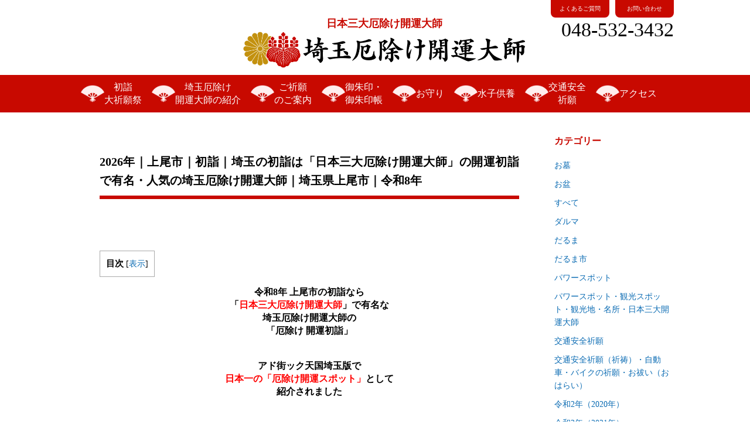

--- FILE ---
content_type: text/html; charset=UTF-8
request_url: https://yakuyoke-kaiun.jp/%E5%88%9D%E8%A9%A3%E3%83%BB%E9%96%8B%E9%81%8B%E3%83%BB%E3%81%A0%E3%82%8B%E3%81%BE%E5%B8%82%E3%83%BB%E5%8E%84%E9%99%A4%E3%81%91%E3%83%BB%E6%96%B9%E4%BD%8D%E9%99%A4%E3%81%91/%E4%B8%8A%E5%B0%BE%E5%B8%82-%E5%88%9D%E8%A9%A3%E5%9F%BC%E7%8E%89%E3%81%A7%E6%9C%89%E5%90%8D%E3%81%AA%E5%88%9D%E8%A9%A3%E3%81%AA%E3%82%89%E3%80%8C%E9%96%8B%E9%81%8B%E5%88%9D%E8%A9%A3%E3%80%8D%E3%81%A7
body_size: 33325
content:
<!doctype html>
<html lang="ja">
<head>
	<!-- Google tag (gtag.js) -->
<script async data-type="lazy" data-src="https://www.googletagmanager.com/gtag/js?id=G-CKM9FNV3K4"></script>
<script>
  window.dataLayer = window.dataLayer || [];
  function gtag(){dataLayer.push(arguments);}
  gtag('js', new Date());

  gtag('config', 'G-CKM9FNV3K4');
</script>


<!-- Google Tag Manager -->
<script data-type="lazy" data-src="[data-uri]"></script>
<!-- End Google Tag Manager -->

	<meta name="google-site-verification" content="KT4CuhlFgoZ6cfLk2v9n1stYLP3YudtSatt-7J_FL1g" />
  <meta charset="utf-8">
  <meta name="viewport" content="width=device-width,initial-scale=1">
  <meta name="description" content="">
  <meta name="msvalidate.01" content="11FB61EB32E122A46544950CEC878D5B" />
  <link rel="shortcut icon" href="https://yakuyoke-kaiun.jp/wp-content/themes/otera/assets/favicon.ico">
<!--   <script src="https://use.typekit.net/ttt3wog.js"></script>
  <script>try{Typekit.load({ async: true });}catch(e){}</script> -->
<link rel="shortcut icon" href="/wp-content/uploads/2018/02/favicon.ico" type="image/x-icon" />
<link rel="apple-touch-icon" href="http://yakuyoke-kaiun.jp/wp-content/uploads/2018/02/apple-touch-icon-144x144.png" />
  <!--[if lt IE 9]>
    <script src="https://cdnjs.cloudflare.com/ajax/libs/html5shiv/3.7.3/html5shiv.js"></script>
  <![endif]-->

  <meta name='robots' content='index, follow, max-image-preview:large, max-snippet:-1, max-video-preview:-1' />
	<style>img:is([sizes="auto" i], [sizes^="auto," i]) { contain-intrinsic-size: 3000px 1500px }</style>
	
	<!-- This site is optimized with the Yoast SEO plugin v26.0 - https://yoast.com/wordpress/plugins/seo/ -->
	<title>2026年｜上尾市｜初詣｜埼玉の初詣は「日本三大厄除け開運大師」の開運初詣で有名・人気の埼玉厄除け開運大師｜埼玉県上尾市｜令和8年 - 埼玉厄除け開運大師 - 日本三大厄除け開運大師 ・龍泉寺 埼玉県</title>
	<link rel="canonical" href="https://yakuyoke-kaiun.jp/初詣・開運・だるま市・厄除け・方位除け/上尾市-初詣埼玉で有名な初詣なら「開運初詣」で" />
	<meta name="twitter:label1" content="執筆者" />
	<meta name="twitter:data1" content="埼玉厄除け開運大師" />
	<meta name="twitter:label2" content="推定読み取り時間" />
	<meta name="twitter:data2" content="21分" />
	<script type="application/ld+json" class="yoast-schema-graph">{"@context":"https://schema.org","@graph":[{"@type":"WebPage","@id":"https://yakuyoke-kaiun.jp/%e5%88%9d%e8%a9%a3%e3%83%bb%e9%96%8b%e9%81%8b%e3%83%bb%e3%81%a0%e3%82%8b%e3%81%be%e5%b8%82%e3%83%bb%e5%8e%84%e9%99%a4%e3%81%91%e3%83%bb%e6%96%b9%e4%bd%8d%e9%99%a4%e3%81%91/%e4%b8%8a%e5%b0%be%e5%b8%82-%e5%88%9d%e8%a9%a3%e5%9f%bc%e7%8e%89%e3%81%a7%e6%9c%89%e5%90%8d%e3%81%aa%e5%88%9d%e8%a9%a3%e3%81%aa%e3%82%89%e3%80%8c%e9%96%8b%e9%81%8b%e5%88%9d%e8%a9%a3%e3%80%8d%e3%81%a7","url":"https://yakuyoke-kaiun.jp/%e5%88%9d%e8%a9%a3%e3%83%bb%e9%96%8b%e9%81%8b%e3%83%bb%e3%81%a0%e3%82%8b%e3%81%be%e5%b8%82%e3%83%bb%e5%8e%84%e9%99%a4%e3%81%91%e3%83%bb%e6%96%b9%e4%bd%8d%e9%99%a4%e3%81%91/%e4%b8%8a%e5%b0%be%e5%b8%82-%e5%88%9d%e8%a9%a3%e5%9f%bc%e7%8e%89%e3%81%a7%e6%9c%89%e5%90%8d%e3%81%aa%e5%88%9d%e8%a9%a3%e3%81%aa%e3%82%89%e3%80%8c%e9%96%8b%e9%81%8b%e5%88%9d%e8%a9%a3%e3%80%8d%e3%81%a7","name":"2026年｜上尾市｜初詣｜埼玉の初詣は「日本三大厄除け開運大師」の開運初詣で有名・人気の埼玉厄除け開運大師｜埼玉県上尾市｜令和8年 - 埼玉厄除け開運大師 - 日本三大厄除け開運大師 ・龍泉寺 埼玉県","isPartOf":{"@id":"https://yakuyoke-kaiun.jp/#website"},"primaryImageOfPage":{"@id":"https://yakuyoke-kaiun.jp/%e5%88%9d%e8%a9%a3%e3%83%bb%e9%96%8b%e9%81%8b%e3%83%bb%e3%81%a0%e3%82%8b%e3%81%be%e5%b8%82%e3%83%bb%e5%8e%84%e9%99%a4%e3%81%91%e3%83%bb%e6%96%b9%e4%bd%8d%e9%99%a4%e3%81%91/%e4%b8%8a%e5%b0%be%e5%b8%82-%e5%88%9d%e8%a9%a3%e5%9f%bc%e7%8e%89%e3%81%a7%e6%9c%89%e5%90%8d%e3%81%aa%e5%88%9d%e8%a9%a3%e3%81%aa%e3%82%89%e3%80%8c%e9%96%8b%e9%81%8b%e5%88%9d%e8%a9%a3%e3%80%8d%e3%81%a7#primaryimage"},"image":{"@id":"https://yakuyoke-kaiun.jp/%e5%88%9d%e8%a9%a3%e3%83%bb%e9%96%8b%e9%81%8b%e3%83%bb%e3%81%a0%e3%82%8b%e3%81%be%e5%b8%82%e3%83%bb%e5%8e%84%e9%99%a4%e3%81%91%e3%83%bb%e6%96%b9%e4%bd%8d%e9%99%a4%e3%81%91/%e4%b8%8a%e5%b0%be%e5%b8%82-%e5%88%9d%e8%a9%a3%e5%9f%bc%e7%8e%89%e3%81%a7%e6%9c%89%e5%90%8d%e3%81%aa%e5%88%9d%e8%a9%a3%e3%81%aa%e3%82%89%e3%80%8c%e9%96%8b%e9%81%8b%e5%88%9d%e8%a9%a3%e3%80%8d%e3%81%a7#primaryimage"},"thumbnailUrl":"https://yakuyoke-kaiun.jp/wp-content/uploads/2019/12/P1220489-1-1.webp","datePublished":"2019-12-14T14:19:11+00:00","dateModified":"2025-11-23T09:06:27+00:00","author":{"@id":"https://yakuyoke-kaiun.jp/#/schema/person/24dd2a80462654ec45a1b21bdc6bdabd"},"breadcrumb":{"@id":"https://yakuyoke-kaiun.jp/%e5%88%9d%e8%a9%a3%e3%83%bb%e9%96%8b%e9%81%8b%e3%83%bb%e3%81%a0%e3%82%8b%e3%81%be%e5%b8%82%e3%83%bb%e5%8e%84%e9%99%a4%e3%81%91%e3%83%bb%e6%96%b9%e4%bd%8d%e9%99%a4%e3%81%91/%e4%b8%8a%e5%b0%be%e5%b8%82-%e5%88%9d%e8%a9%a3%e5%9f%bc%e7%8e%89%e3%81%a7%e6%9c%89%e5%90%8d%e3%81%aa%e5%88%9d%e8%a9%a3%e3%81%aa%e3%82%89%e3%80%8c%e9%96%8b%e9%81%8b%e5%88%9d%e8%a9%a3%e3%80%8d%e3%81%a7#breadcrumb"},"inLanguage":"ja","potentialAction":[{"@type":"ReadAction","target":["https://yakuyoke-kaiun.jp/%e5%88%9d%e8%a9%a3%e3%83%bb%e9%96%8b%e9%81%8b%e3%83%bb%e3%81%a0%e3%82%8b%e3%81%be%e5%b8%82%e3%83%bb%e5%8e%84%e9%99%a4%e3%81%91%e3%83%bb%e6%96%b9%e4%bd%8d%e9%99%a4%e3%81%91/%e4%b8%8a%e5%b0%be%e5%b8%82-%e5%88%9d%e8%a9%a3%e5%9f%bc%e7%8e%89%e3%81%a7%e6%9c%89%e5%90%8d%e3%81%aa%e5%88%9d%e8%a9%a3%e3%81%aa%e3%82%89%e3%80%8c%e9%96%8b%e9%81%8b%e5%88%9d%e8%a9%a3%e3%80%8d%e3%81%a7"]}]},{"@type":"ImageObject","inLanguage":"ja","@id":"https://yakuyoke-kaiun.jp/%e5%88%9d%e8%a9%a3%e3%83%bb%e9%96%8b%e9%81%8b%e3%83%bb%e3%81%a0%e3%82%8b%e3%81%be%e5%b8%82%e3%83%bb%e5%8e%84%e9%99%a4%e3%81%91%e3%83%bb%e6%96%b9%e4%bd%8d%e9%99%a4%e3%81%91/%e4%b8%8a%e5%b0%be%e5%b8%82-%e5%88%9d%e8%a9%a3%e5%9f%bc%e7%8e%89%e3%81%a7%e6%9c%89%e5%90%8d%e3%81%aa%e5%88%9d%e8%a9%a3%e3%81%aa%e3%82%89%e3%80%8c%e9%96%8b%e9%81%8b%e5%88%9d%e8%a9%a3%e3%80%8d%e3%81%a7#primaryimage","url":"https://yakuyoke-kaiun.jp/wp-content/uploads/2019/12/P1220489-1-1.webp","contentUrl":"https://yakuyoke-kaiun.jp/wp-content/uploads/2019/12/P1220489-1-1.webp","width":1200,"height":900},{"@type":"BreadcrumbList","@id":"https://yakuyoke-kaiun.jp/%e5%88%9d%e8%a9%a3%e3%83%bb%e9%96%8b%e9%81%8b%e3%83%bb%e3%81%a0%e3%82%8b%e3%81%be%e5%b8%82%e3%83%bb%e5%8e%84%e9%99%a4%e3%81%91%e3%83%bb%e6%96%b9%e4%bd%8d%e9%99%a4%e3%81%91/%e4%b8%8a%e5%b0%be%e5%b8%82-%e5%88%9d%e8%a9%a3%e5%9f%bc%e7%8e%89%e3%81%a7%e6%9c%89%e5%90%8d%e3%81%aa%e5%88%9d%e8%a9%a3%e3%81%aa%e3%82%89%e3%80%8c%e9%96%8b%e9%81%8b%e5%88%9d%e8%a9%a3%e3%80%8d%e3%81%a7#breadcrumb","itemListElement":[{"@type":"ListItem","position":1,"name":"ホーム","item":"https://yakuyoke-kaiun.jp/"},{"@type":"ListItem","position":2,"name":"2026年｜上尾市｜初詣｜埼玉の初詣は「日本三大厄除け開運大師」の開運初詣で有名・人気の埼玉厄除け開運大師｜埼玉県上尾市｜令和8年"}]},{"@type":"WebSite","@id":"https://yakuyoke-kaiun.jp/#website","url":"https://yakuyoke-kaiun.jp/","name":"埼玉厄除け開運大師 - 日本三大厄除け開運大師","description":"","potentialAction":[{"@type":"SearchAction","target":{"@type":"EntryPoint","urlTemplate":"https://yakuyoke-kaiun.jp/?s={search_term_string}"},"query-input":{"@type":"PropertyValueSpecification","valueRequired":true,"valueName":"search_term_string"}}],"inLanguage":"ja"},{"@type":"Person","@id":"https://yakuyoke-kaiun.jp/#/schema/person/24dd2a80462654ec45a1b21bdc6bdabd","name":"埼玉厄除け開運大師","image":{"@type":"ImageObject","inLanguage":"ja","@id":"https://yakuyoke-kaiun.jp/#/schema/person/image/","url":"https://secure.gravatar.com/avatar/5cbe61366184beed3fdd76c9722b56edb63966163a23ede889742d7c756695c5?s=96&d=mm&r=g","contentUrl":"https://secure.gravatar.com/avatar/5cbe61366184beed3fdd76c9722b56edb63966163a23ede889742d7c756695c5?s=96&d=mm&r=g","caption":"埼玉厄除け開運大師"}}]}</script>
	<!-- / Yoast SEO plugin. -->


<link rel='dns-prefetch' href='//ajax.googleapis.com' />
<link rel="alternate" type="application/rss+xml" title="埼玉厄除け開運大師 - 日本三大厄除け開運大師 &raquo; 2026年｜上尾市｜初詣｜埼玉の初詣は「日本三大厄除け開運大師」の開運初詣で有名・人気の埼玉厄除け開運大師｜埼玉県上尾市｜令和8年 のコメントのフィード" href="https://yakuyoke-kaiun.jp/%e5%88%9d%e8%a9%a3%e3%83%bb%e9%96%8b%e9%81%8b%e3%83%bb%e3%81%a0%e3%82%8b%e3%81%be%e5%b8%82%e3%83%bb%e5%8e%84%e9%99%a4%e3%81%91%e3%83%bb%e6%96%b9%e4%bd%8d%e9%99%a4%e3%81%91/%e4%b8%8a%e5%b0%be%e5%b8%82-%e5%88%9d%e8%a9%a3%e5%9f%bc%e7%8e%89%e3%81%a7%e6%9c%89%e5%90%8d%e3%81%aa%e5%88%9d%e8%a9%a3%e3%81%aa%e3%82%89%e3%80%8c%e9%96%8b%e9%81%8b%e5%88%9d%e8%a9%a3%e3%80%8d%e3%81%a7/feed" />
<script type="text/javascript">
/* <![CDATA[ */
window._wpemojiSettings = {"baseUrl":"https:\/\/s.w.org\/images\/core\/emoji\/16.0.1\/72x72\/","ext":".png","svgUrl":"https:\/\/s.w.org\/images\/core\/emoji\/16.0.1\/svg\/","svgExt":".svg","source":{"concatemoji":"https:\/\/yakuyoke-kaiun.jp\/wp-includes\/js\/wp-emoji-release.min.js?ver=6.8.3"}};
/*! This file is auto-generated */
!function(s,n){var o,i,e;function c(e){try{var t={supportTests:e,timestamp:(new Date).valueOf()};sessionStorage.setItem(o,JSON.stringify(t))}catch(e){}}function p(e,t,n){e.clearRect(0,0,e.canvas.width,e.canvas.height),e.fillText(t,0,0);var t=new Uint32Array(e.getImageData(0,0,e.canvas.width,e.canvas.height).data),a=(e.clearRect(0,0,e.canvas.width,e.canvas.height),e.fillText(n,0,0),new Uint32Array(e.getImageData(0,0,e.canvas.width,e.canvas.height).data));return t.every(function(e,t){return e===a[t]})}function u(e,t){e.clearRect(0,0,e.canvas.width,e.canvas.height),e.fillText(t,0,0);for(var n=e.getImageData(16,16,1,1),a=0;a<n.data.length;a++)if(0!==n.data[a])return!1;return!0}function f(e,t,n,a){switch(t){case"flag":return n(e,"\ud83c\udff3\ufe0f\u200d\u26a7\ufe0f","\ud83c\udff3\ufe0f\u200b\u26a7\ufe0f")?!1:!n(e,"\ud83c\udde8\ud83c\uddf6","\ud83c\udde8\u200b\ud83c\uddf6")&&!n(e,"\ud83c\udff4\udb40\udc67\udb40\udc62\udb40\udc65\udb40\udc6e\udb40\udc67\udb40\udc7f","\ud83c\udff4\u200b\udb40\udc67\u200b\udb40\udc62\u200b\udb40\udc65\u200b\udb40\udc6e\u200b\udb40\udc67\u200b\udb40\udc7f");case"emoji":return!a(e,"\ud83e\udedf")}return!1}function g(e,t,n,a){var r="undefined"!=typeof WorkerGlobalScope&&self instanceof WorkerGlobalScope?new OffscreenCanvas(300,150):s.createElement("canvas"),o=r.getContext("2d",{willReadFrequently:!0}),i=(o.textBaseline="top",o.font="600 32px Arial",{});return e.forEach(function(e){i[e]=t(o,e,n,a)}),i}function t(e){var t=s.createElement("script");t.src=e,t.defer=!0,s.head.appendChild(t)}"undefined"!=typeof Promise&&(o="wpEmojiSettingsSupports",i=["flag","emoji"],n.supports={everything:!0,everythingExceptFlag:!0},e=new Promise(function(e){s.addEventListener("DOMContentLoaded",e,{once:!0})}),new Promise(function(t){var n=function(){try{var e=JSON.parse(sessionStorage.getItem(o));if("object"==typeof e&&"number"==typeof e.timestamp&&(new Date).valueOf()<e.timestamp+604800&&"object"==typeof e.supportTests)return e.supportTests}catch(e){}return null}();if(!n){if("undefined"!=typeof Worker&&"undefined"!=typeof OffscreenCanvas&&"undefined"!=typeof URL&&URL.createObjectURL&&"undefined"!=typeof Blob)try{var e="postMessage("+g.toString()+"("+[JSON.stringify(i),f.toString(),p.toString(),u.toString()].join(",")+"));",a=new Blob([e],{type:"text/javascript"}),r=new Worker(URL.createObjectURL(a),{name:"wpTestEmojiSupports"});return void(r.onmessage=function(e){c(n=e.data),r.terminate(),t(n)})}catch(e){}c(n=g(i,f,p,u))}t(n)}).then(function(e){for(var t in e)n.supports[t]=e[t],n.supports.everything=n.supports.everything&&n.supports[t],"flag"!==t&&(n.supports.everythingExceptFlag=n.supports.everythingExceptFlag&&n.supports[t]);n.supports.everythingExceptFlag=n.supports.everythingExceptFlag&&!n.supports.flag,n.DOMReady=!1,n.readyCallback=function(){n.DOMReady=!0}}).then(function(){return e}).then(function(){var e;n.supports.everything||(n.readyCallback(),(e=n.source||{}).concatemoji?t(e.concatemoji):e.wpemoji&&e.twemoji&&(t(e.twemoji),t(e.wpemoji)))}))}((window,document),window._wpemojiSettings);
/* ]]> */
</script>
<style id='wp-emoji-styles-inline-css' type='text/css'>

	img.wp-smiley, img.emoji {
		display: inline !important;
		border: none !important;
		box-shadow: none !important;
		height: 1em !important;
		width: 1em !important;
		margin: 0 0.07em !important;
		vertical-align: -0.1em !important;
		background: none !important;
		padding: 0 !important;
	}
</style>
<link rel='stylesheet' id='toc-screen-css' href='https://yakuyoke-kaiun.jp/wp-content/plugins/table-of-contents-plus/screen.min.css?ver=2411.1' type='text/css' media='all' />
<style id='toc-screen-inline-css' type='text/css'>
div#toc_container ul li {font-size: 90%;}
</style>
<link rel='stylesheet' id='style-css-css' href='https://yakuyoke-kaiun.jp/wp-content/themes/otera/style.css?ver=6.8.3' type='text/css' media='all' />
<script type="text/javascript" src="https://ajax.googleapis.com/ajax/libs/jquery/2.2.4/jquery.min.js?ver=2.2.4" id="jquery-js"></script>
<script type="text/javascript" src="https://yakuyoke-kaiun.jp/wp-content/themes/otera/assets/js/vendor.js?ver=6.8.3" id="vendor-js"></script>
<script type="text/javascript" src="https://yakuyoke-kaiun.jp/wp-content/themes/otera/assets/js/app.js?ver=6.8.3" id="app-js"></script>
<link rel="https://api.w.org/" href="https://yakuyoke-kaiun.jp/wp-json/" /><link rel="alternate" title="JSON" type="application/json" href="https://yakuyoke-kaiun.jp/wp-json/wp/v2/posts/3861" /><link rel="EditURI" type="application/rsd+xml" title="RSD" href="https://yakuyoke-kaiun.jp/xmlrpc.php?rsd" />
<meta name="generator" content="WordPress 6.8.3" />
<link rel='shortlink' href='https://yakuyoke-kaiun.jp/?p=3861' />
<link rel="alternate" title="oEmbed (JSON)" type="application/json+oembed" href="https://yakuyoke-kaiun.jp/wp-json/oembed/1.0/embed?url=https%3A%2F%2Fyakuyoke-kaiun.jp%2F%25e5%2588%259d%25e8%25a9%25a3%25e3%2583%25bb%25e9%2596%258b%25e9%2581%258b%25e3%2583%25bb%25e3%2581%25a0%25e3%2582%258b%25e3%2581%25be%25e5%25b8%2582%25e3%2583%25bb%25e5%258e%2584%25e9%2599%25a4%25e3%2581%2591%25e3%2583%25bb%25e6%2596%25b9%25e4%25bd%258d%25e9%2599%25a4%25e3%2581%2591%2F%25e4%25b8%258a%25e5%25b0%25be%25e5%25b8%2582-%25e5%2588%259d%25e8%25a9%25a3%25e5%259f%25bc%25e7%258e%2589%25e3%2581%25a7%25e6%259c%2589%25e5%2590%258d%25e3%2581%25aa%25e5%2588%259d%25e8%25a9%25a3%25e3%2581%25aa%25e3%2582%2589%25e3%2580%258c%25e9%2596%258b%25e9%2581%258b%25e5%2588%259d%25e8%25a9%25a3%25e3%2580%258d%25e3%2581%25a7" />
<link rel="alternate" title="oEmbed (XML)" type="text/xml+oembed" href="https://yakuyoke-kaiun.jp/wp-json/oembed/1.0/embed?url=https%3A%2F%2Fyakuyoke-kaiun.jp%2F%25e5%2588%259d%25e8%25a9%25a3%25e3%2583%25bb%25e9%2596%258b%25e9%2581%258b%25e3%2583%25bb%25e3%2581%25a0%25e3%2582%258b%25e3%2581%25be%25e5%25b8%2582%25e3%2583%25bb%25e5%258e%2584%25e9%2599%25a4%25e3%2581%2591%25e3%2583%25bb%25e6%2596%25b9%25e4%25bd%258d%25e9%2599%25a4%25e3%2581%2591%2F%25e4%25b8%258a%25e5%25b0%25be%25e5%25b8%2582-%25e5%2588%259d%25e8%25a9%25a3%25e5%259f%25bc%25e7%258e%2589%25e3%2581%25a7%25e6%259c%2589%25e5%2590%258d%25e3%2581%25aa%25e5%2588%259d%25e8%25a9%25a3%25e3%2581%25aa%25e3%2582%2589%25e3%2580%258c%25e9%2596%258b%25e9%2581%258b%25e5%2588%259d%25e8%25a9%25a3%25e3%2580%258d%25e3%2581%25a7&#038;format=xml" />
<meta name="generator" content="auto-sizes 1.7.0">
<meta name="generator" content="performance-lab 4.0.0; plugins: auto-sizes, embed-optimizer, image-prioritizer, webp-uploads">
<meta name="generator" content="webp-uploads 2.6.0">
<meta name="generator" content="Elementor 3.32.3; features: additional_custom_breakpoints; settings: css_print_method-external, google_font-enabled, font_display-auto">
<meta name="generator" content="optimization-detective 1.0.0-beta3">
			<style>
				.e-con.e-parent:nth-of-type(n+4):not(.e-lazyloaded):not(.e-no-lazyload),
				.e-con.e-parent:nth-of-type(n+4):not(.e-lazyloaded):not(.e-no-lazyload) * {
					background-image: none !important;
				}
				@media screen and (max-height: 1024px) {
					.e-con.e-parent:nth-of-type(n+3):not(.e-lazyloaded):not(.e-no-lazyload),
					.e-con.e-parent:nth-of-type(n+3):not(.e-lazyloaded):not(.e-no-lazyload) * {
						background-image: none !important;
					}
				}
				@media screen and (max-height: 640px) {
					.e-con.e-parent:nth-of-type(n+2):not(.e-lazyloaded):not(.e-no-lazyload),
					.e-con.e-parent:nth-of-type(n+2):not(.e-lazyloaded):not(.e-no-lazyload) * {
						background-image: none !important;
					}
				}
			</style>
			<meta name="generator" content="embed-optimizer 1.0.0-beta2">
<noscript><style>.lazyload[data-src]{display:none !important;}</style></noscript><style>.lazyload{background-image:none !important;}.lazyload:before{background-image:none !important;}</style><meta name="generator" content="image-prioritizer 1.0.0-beta2">
<link rel="icon" href="https://yakuyoke-kaiun.jp/wp-content/uploads/2019/12/cropped-IMG_9199-1-32x32.png" sizes="32x32" />
<link rel="icon" href="https://yakuyoke-kaiun.jp/wp-content/uploads/2019/12/cropped-IMG_9199-1-192x192.png" sizes="192x192" />
<link rel="apple-touch-icon" href="https://yakuyoke-kaiun.jp/wp-content/uploads/2019/12/cropped-IMG_9199-1-180x180.png" />
<meta name="msapplication-TileImage" content="https://yakuyoke-kaiun.jp/wp-content/uploads/2019/12/cropped-IMG_9199-1-270x270.png" />
		<style type="text/css" id="wp-custom-css">
			.main-contents iframe{
	width: 100%;
	height:100%;
	aspect-ratio: 16 / 9;
}
.elementor-element{
	z-index:0;
}

.elementor .front-yakubarai a {
	display:block;
}		</style>
		
<!-- Begin Mieruca Embed Code -->
<script type="text/javascript" id="mierucajs">
window.__fid = window.__fid || [];__fid.push([305584855]);
(function() {
function mieruca(){if(typeof window.__fjsld != "undefined") return; window.__fjsld = 1; var fjs = document.createElement('script'); fjs.type = 'text/javascript'; fjs.async = true; fjs.id = "fjssync"; var timestamp = new Date;fjs.src = ('https:' == document.location.protocol ? 'https' : 'http') + '://hm.mieru-ca.com/service/js/mieruca-hm.js?v='+ timestamp.getTime(); var x = document.getElementsByTagName('script')[0]; x.parentNode.insertBefore(fjs, x); };
setTimeout(mieruca, 500); document.readyState != "complete" ? (window.attachEvent ? window.attachEvent("onload", mieruca) : window.addEventListener("load", mieruca, false)) : mieruca();
})();
</script>
<!-- End Mieruca Embed Code -->

<link data-od-added-tag rel="preload" fetchpriority="high" as="image" href="https://yakuyoke-kaiun.jp/wp-content/themes/otera/assets/images/background-img.png" media="screen and (width &lt;= 480px)">
<link data-od-added-tag rel="preload" fetchpriority="high" as="image" href="https://yakuyoke-kaiun.jp/wp-content/themes/otera/assets/images/logo.png" media="screen and (782px &lt; width)">
</head>

<body class="drawer drawer--left page single">

<!-- Google Tag Manager (noscript) -->
<noscript><iframe src="https://www.googletagmanager.com/ns.html?id=GTM-W9DVDFB"
height="0" width="0" style="display:none;visibility:hidden"></iframe></noscript>
<!-- End Google Tag Manager (noscript) -->

	<!-- podcast cvtag -->
<!-- 	<script>
  (function(w, d){
   var id='pdst-capture', n = 'script';
   if (!d.getElementById(id)){
     w.pdst = w.pdst || function() {(w.pdst.q = w.pdst.q || []).push(arguments);};
     var e = d.createElement(n); e.id = id; e.async=1;
     e.src = 'https://cdn.pdst.fm/ping.min.js';
     var s = d.getElementsByTagName(n)[0];
     s.parentNode.insertBefore(e, s);
   }
   w.pdst('conf', { key: 'c80134c9dfc14035b9133336e1775788' });
   w.pdst('view');
  })(window, document);
</script> -->
<!-- End podcast cvtag -->

	<!-- radiko cvtag -->
<!-- 	<iframe width="0" height="0" name="Trade Desk Tracking - Temple_CV" frameborder="0" scrolling="no"  data-src="https://insight.adsrvr.org/tags/04tc93c/fhz49xt/iframe" class="lazyload"></iframe> -->
<!-- End radiko cvtag -->


<div class="fixed">
  <header class="header">
    <div class="content-wrapper">
      <h1>
        <a href="/">
<small>
	<span><center>日本三大厄除け開運大師</center></span>
        </small>
<img data-od-xpath="/HTML/BODY/DIV[@class=&#039;fixed&#039;]/*[1][self::HEADER]/*[1][self::DIV]/*[1][self::H1]/*[1][self::A]/*[2][self::IMG]" src="https://yakuyoke-kaiun.jp/wp-content/themes/otera/assets/images/logo.png" alt="2026年｜上尾市｜初詣｜埼玉の初詣は「日本三大厄除け開運大師」の開運初詣で有名・人気の埼玉厄除け開運大師｜埼玉県上尾市｜令和8年 - 埼玉厄除け開運大師 - 日本三大厄除け開運大師 ・龍泉寺 埼玉県" title="2026年｜上尾市｜初詣｜埼玉の初詣は「日本三大厄除け開運大師」の開運初詣で有名・人気の埼玉厄除け開運大師｜埼玉県上尾市｜令和8年 - 埼玉厄除け開運大師 - 日本三大厄除け開運大師 ・龍泉寺 埼玉県">
        </a>
      </h1>
      <div class="header-info-box">
<button type="button" class="drawer-toggle sm"><i class="fa fa-bars" aria-hidden="true"></i><br><div style="font-size:1rem;line-height:1rem;color:#fff;font-weight:700">メニュー</div></button>
        <div class="header-buttons lg">
          <ul>
            <li>
              <a href="/faq/">
                よくあるご質問
              </a>
            </li>
            <li>
              <a href="/inquiry/">
                お問い合わせ
              </a>
            </li>
          </ul>
        </div>
        <div class="contact-box">
			<div class="icn-area pc_off">
			<a href="tel:048-532-3432"><img data-od-xpath="/HTML/BODY/DIV[@class=&#039;fixed&#039;]/*[1][self::HEADER]/*[1][self::DIV]/*[2][self::DIV]/*[3][self::DIV]/*[1][self::DIV]/*[1][self::A]/*[1][self::IMG]" src="[data-uri]" data-src="/wp-content/uploads/2018/12/icon-phone.png" decoding="async" class="lazyload" data-eio-rwidth="100" data-eio-rheight="100"><noscript><img data-od-xpath="/HTML/BODY/DIV[@class=&#039;fixed&#039;]/*[1][self::HEADER]/*[1][self::DIV]/*[2][self::DIV]/*[3][self::DIV]/*[1][self::DIV]/*[1][self::A]/*[1][self::IMG]" src="/wp-content/uploads/2018/12/icon-phone.png" data-eio="l"></noscript></a><a href="http://yakuyoke-kaiun.jp/inquiry"><img data-od-xpath="/HTML/BODY/DIV[@class=&#039;fixed&#039;]/*[1][self::HEADER]/*[1][self::DIV]/*[2][self::DIV]/*[3][self::DIV]/*[1][self::DIV]/*[2][self::A]/*[1][self::IMG]" src="[data-uri]" data-src="/wp-content/uploads/2018/12/icn-mail.png" decoding="async" class="lazyload" data-eio-rwidth="100" data-eio-rheight="100"><noscript><img data-od-xpath="/HTML/BODY/DIV[@class=&#039;fixed&#039;]/*[1][self::HEADER]/*[1][self::DIV]/*[2][self::DIV]/*[3][self::DIV]/*[1][self::DIV]/*[2][self::A]/*[1][self::IMG]" src="/wp-content/uploads/2018/12/icn-mail.png" data-eio="l"></noscript></a><a href="https://www.instagram.com/yakuyoke_kaiun_daishi/"><img data-od-xpath="/HTML/BODY/DIV[@class=&#039;fixed&#039;]/*[1][self::HEADER]/*[1][self::DIV]/*[2][self::DIV]/*[3][self::DIV]/*[1][self::DIV]/*[3][self::A]/*[1][self::IMG]" src="[data-uri]" data-src="/wp-content/uploads/2018/12/icn-instagram.png" decoding="async" class="lazyload" data-eio-rwidth="100" data-eio-rheight="100"><noscript><img data-od-xpath="/HTML/BODY/DIV[@class=&#039;fixed&#039;]/*[1][self::HEADER]/*[1][self::DIV]/*[2][self::DIV]/*[3][self::DIV]/*[1][self::DIV]/*[3][self::A]/*[1][self::IMG]" src="/wp-content/uploads/2018/12/icn-instagram.png" data-eio="l"></noscript></a><a href="https://twitter.com/yakuyoke_kaiun"><img data-od-xpath="/HTML/BODY/DIV[@class=&#039;fixed&#039;]/*[1][self::HEADER]/*[1][self::DIV]/*[2][self::DIV]/*[3][self::DIV]/*[1][self::DIV]/*[4][self::A]/*[1][self::IMG]" src="[data-uri]" data-src="/wp-content/uploads/2019/06/twitter.png" decoding="async" class="lazyload" data-eio-rwidth="100" data-eio-rheight="100"><noscript><img data-od-xpath="/HTML/BODY/DIV[@class=&#039;fixed&#039;]/*[1][self::HEADER]/*[1][self::DIV]/*[2][self::DIV]/*[3][self::DIV]/*[1][self::DIV]/*[4][self::A]/*[1][self::IMG]" src="/wp-content/uploads/2019/06/twitter.png" data-eio="l"></noscript></a><a href="https://www.facebook.com/yakuyokekaiundaishi"><img data-od-xpath="/HTML/BODY/DIV[@class=&#039;fixed&#039;]/*[1][self::HEADER]/*[1][self::DIV]/*[2][self::DIV]/*[3][self::DIV]/*[1][self::DIV]/*[5][self::A]/*[1][self::IMG]" src="[data-uri]" data-src="/wp-content/uploads/2018/12/icn-facebook.png" decoding="async" class="lazyload" data-eio-rwidth="100" data-eio-rheight="100"><noscript><img data-od-xpath="/HTML/BODY/DIV[@class=&#039;fixed&#039;]/*[1][self::HEADER]/*[1][self::DIV]/*[2][self::DIV]/*[3][self::DIV]/*[1][self::DIV]/*[5][self::A]/*[1][self::IMG]" src="/wp-content/uploads/2018/12/icn-facebook.png" data-eio="l"></noscript></a>
		</div>

          <span class="tel sp_off"><a href="tel:048-532-3432">048-532-3432</a></span>
        </div>
      </div>
    </div>
  </header>

  <nav class="menu lg">
      <ul>
          <li class="pc_off">
              <a href="/">
                  TOP
              </a>
          </li>
          <li>
              <a href="/hatsumoude/">
                  初詣<br class="lg">大祈願祭
              </a>
          </li>
          <li>
              <a href="/goannai/">埼玉厄除け<br class="lg">開運大師の紹介</a>
          </li>
          <li><a href="/kigan/">ご祈願<br class="lg">のご案内</a></li>
		  <li><a href="/gosyuin/">御朱印・<br class="lg">御朱印帳</a>
          </li>
          <li>
              <a href="/omamori/">
                  お守り
              </a>
          </li>
		  <li class="pc_off">
              <a href="http://kaiundaishi.shop22.makeshop.jp/">
				  郵送（お札・御朱印・お守）</a></li>
		  <li>
              <a href="/mizukokuyou/">
                  水子供養
              </a>
          </li>
<li>
<a href="/kotsu/">交通安全<br class="lg">祈願</a>
</li>
<li class="pc_off">
<a href="/tokubetsu/">特別個別祈願</a>
</li>
		  <li class="pc_off">
              <a href="/kuyo/">永代供養墓・納骨堂</a>
          </li>
          <li>
              <a href="/access/">
                  アクセス
              </a>
          </li>

          <li class="pc_off">
              <a href="/inquiry/">
                  お問い合わせ
              </a>
          </li>
          <li class="pc_off">
              <a href="/faq/">
                  よくあるご質問
              </a>
          </li>

          </li>	  
      </ul>
  </nav>
<script type="module">
/* <![CDATA[ */
import detect from "https:\/\/yakuyoke-kaiun.jp\/wp-content\/plugins\/optimization-detective\/detect.min.js?ver=1.0.0-beta3"; detect( {"minViewportAspectRatio":0.40000000000000002220446049250313080847263336181640625,"maxViewportAspectRatio":2.5,"isDebug":false,"extensionModuleUrls":["https:\/\/yakuyoke-kaiun.jp\/wp-content\/plugins\/image-prioritizer\/detect.min.js?ver=1.0.0-beta2","https:\/\/yakuyoke-kaiun.jp\/wp-content\/plugins\/embed-optimizer\/detect.min.js?ver=1.0.0-beta2"],"restApiEndpoint":"https:\/\/yakuyoke-kaiun.jp\/wp-json\/optimization-detective\/v1\/url-metrics:store","currentETag":"d65cc78953c4b47f89ba63b26224684a","currentUrl":"https:\/\/yakuyoke-kaiun.jp\/%E5%88%9D%E8%A9%A3%E3%83%BB%E9%96%8B%E9%81%8B%E3%83%BB%E3%81%A0%E3%82%8B%E3%81%BE%E5%B8%82%E3%83%BB%E5%8E%84%E9%99%A4%E3%81%91%E3%83%BB%E6%96%B9%E4%BD%8D%E9%99%A4%E3%81%91\/%E4%B8%8A%E5%B0%BE%E5%B8%82-%E5%88%9D%E8%A9%A3%E5%9F%BC%E7%8E%89%E3%81%A7%E6%9C%89%E5%90%8D%E3%81%AA%E5%88%9D%E8%A9%A3%E3%81%AA%E3%82%89%E3%80%8C%E9%96%8B%E9%81%8B%E5%88%9D%E8%A9%A3%E3%80%8D%E3%81%A7","urlMetricSlug":"27f1ced6f00a3ce332c3c08910b43cc5","cachePurgePostId":3861,"urlMetricHMAC":"a55bbf9f896418912aa3e234c13ede35","urlMetricGroupStatuses":[{"minimumViewportWidth":0,"maximumViewportWidth":480,"complete":false},{"minimumViewportWidth":480,"maximumViewportWidth":600,"complete":false},{"minimumViewportWidth":600,"maximumViewportWidth":782,"complete":false},{"minimumViewportWidth":782,"maximumViewportWidth":null,"complete":false}],"storageLockTTL":60,"freshnessTTL":604800,"webVitalsLibrarySrc":"https:\/\/yakuyoke-kaiun.jp\/wp-content\/plugins\/optimization-detective\/build\/web-vitals.js?ver=4.2.4"} );
/* ]]> */
</script>
</div>
<main><style>
.post-main {margin-bottom:5rem;}
	.page h4 {font-size:1.6rem}
	h3 a {color:#333}
</style>
<article>
  <div class="content-wrapper cf">
    	  <div class="main-contents">
		<section>
	<h2 style="line-height:3.2rem">2026年｜上尾市｜初詣｜埼玉の初詣は「日本三大厄除け開運大師」の開運初詣で有名・人気の埼玉厄除け開運大師｜埼玉県上尾市｜令和8年</h2>
			<hr>
	</section>
	<section>
		<div id="toc_container" class="toc_transparent no_bullets"><p class="toc_title">目次</p><ul class="toc_list"><li><a href="#82026___1112_9001730"><span class="toc_number toc_depth_1">1</span> 令和8年（2026）
初詣大祈願祭
（お寺マルシェ・だるま市同時開催）
1月1日～12日 9:00～17:30</a><ul><li><a href="#i"><span class="toc_number toc_depth_2">1.1</span> 埼玉厄除け開運大師のご由緒</a></li><li><a href="#i-2"><span class="toc_number toc_depth_2">1.2</span> 初詣ご祈願のご案内</a></li><li><a href="#i-3"><span class="toc_number toc_depth_2">1.3</span> 初詣ご祈願の種類</a></li><li><a href="#i-4"><span class="toc_number toc_depth_2">1.4</span> 護摩祈願時間</a></li><li><a href="#82026"><span class="toc_number toc_depth_2">1.5</span> 令和8年（2026）の厄年早見表【年齢（生まれ年）別】</a></li><li><a href="#82026-2"><span class="toc_number toc_depth_2">1.6</span> 令和8年（2026）の方位除け・八方塞がり早見表</a></li><li><a href="#i-5"><span class="toc_number toc_depth_2">1.7</span> 日本三大開運大師
大開運祈願</a></li><li><a href="#i-6"><span class="toc_number toc_depth_2">1.8</span> 初詣 家内安全祈願</a></li><li><a href="#i-7"><span class="toc_number toc_depth_2">1.9</span> 商売繁盛 大開運</a></li><li><a href="#i-8"><span class="toc_number toc_depth_2">1.10</span> 初詣 交通安全祈願</a></li><li><a href="#i-9"><span class="toc_number toc_depth_2">1.11</span> お札の種類と料金</a></li><li><a href="#i-10"><span class="toc_number toc_depth_2">1.12</span> お札・お守りの郵送授与について</a></li><li><a href="#i-11"><span class="toc_number toc_depth_2">1.13</span> 初詣限定お守りのご案内</a></li><li><a href="#i-12"><span class="toc_number toc_depth_2">1.14</span> 初詣限定切り絵御朱印
初詣限定御朱印帳のご案内</a></li><li><a href="#__113"><span class="toc_number toc_depth_2">1.15</span> 秘仏本尊 初詣特別限定開帳
1月1日～3日</a></li></ul></li></ul></div>
<p style="text-align: center;"><strong><span style="color: #000000;">令和8年 上尾市の初詣なら<br>
「<span style="color: #ff0000;">日本三大厄除け開運大師</span>」で有名な<br>
埼玉厄除け開運大師の<br>
「厄除け 開運初詣」</span></strong></p>
<p style="text-align: center;"><br>
<strong>アド街ック天国埼玉版で<br>
</strong><strong><span style="color: #ff0000;">日本一の「厄除け開運スポット」</span>として<br>
</strong><strong>紹介されました</strong></p>
<div class="elementor-column-wrap elementor-element-populated">
<div class="elementor-widget-wrap">
<div class="elementor-element elementor-element-b9dc493 elementor-widget elementor-widget-text-editor" data-id="b9dc493" data-element_type="text-editor.default">
<div class="elementor-widget-container">
<div class="elementor-text-editor elementor-clearfix">
<div class="content-wrapper">
<section class="elementor-element elementor-element-e51bb4d elementor-section-boxed elementor-section-height-default elementor-section-height-default elementor-section elementor-top-section" data-id="e51bb4d" data-element_type="section">
<div class="elementor-container elementor-column-gap-default">
<div class="elementor-row">
<div class="elementor-element elementor-element-0b65c2d elementor-column elementor-col-100 elementor-top-column" data-id="0b65c2d" data-element_type="column">
<div class="elementor-column-wrap elementor-element-populated">
<div class="elementor-widget-wrap">
<div class="elementor-element elementor-element-bf897ce elementor-widget elementor-widget-text-editor" data-id="bf897ce" data-element_type="text-editor.default">
<div class="elementor-widget-container">
<div class="elementor-text-editor elementor-clearfix">
<h2 class="page-title" style="text-align: center;"><span id="82026___1112_9001730">令和8年（2026）<br>
初詣大祈願祭<br>
<span style="font-size: 12pt;">（お寺マルシェ・だるま市同時開催）</span><br>
1月1日～12日 <span style="font-size: 12pt;">9:00～17:30</span></span></h2>
<p><iframe title="【日本三大厄除け開運大師】初詣大祈願祭" width="500" height="281"  frameborder="0" allow="accelerometer; autoplay; clipboard-write; encrypted-media; gyroscope; picture-in-picture; web-share" referrerpolicy="strict-origin-when-cross-origin" allowfullscreen data-src="https://www.youtube.com/embed/JP5wo4omM6Q?feature=oembed" class="lazyload"></iframe></p>
</div>
</div>
</div>
</div>
</div>
</div>
<div class="elementor-element elementor-element-0b65c2d elementor-column elementor-col-100 elementor-top-column" data-id="0b65c2d" data-element_type="column">
<div class="elementor-column-wrap elementor-element-populated">
<div class="elementor-widget-wrap">
<div>&nbsp;</div>
<div class="elementor-element elementor-element-dfd0e27 elementor-widget elementor-widget-image" data-id="dfd0e27" data-element_type="image.default">
<div class="elementor-widget-container">
<div>※12日以降も1年を通して護摩祈願を開催しております。</div>
<div>&nbsp;</div>
<div class="elementor-image"><img data-od-added-loading data-od-removed-fetchpriority="high" data-od-replaced-sizes="(max-width: 1363px) 100vw, 1363px" data-od-xpath="/HTML/MAIN/*[2][self::ARTICLE]/*[1][self::DIV]/*[1][self::DIV]/*[2][self::SECTION]/*[4][self::DIV]/*[1][self::DIV]/*[1][self::DIV]/*[1][self::DIV]/*[1][self::DIV]/*[1][self::DIV]/*[1][self::SECTION]/*[1][self::DIV]/*[1][self::DIV]/*[2][self::DIV]/*[1][self::DIV]/*[1][self::DIV]/*[2][self::DIV]/*[1][self::DIV]/*[3][self::DIV]/*[1][self::IMG]" loading="lazy"  decoding="async" class="alignnone wp-image-33276 size-full lazyload" src="[data-uri]" alt="" width="1363" height="1920"   data-src="https://yakuyoke-kaiun.jp/wp-content/uploads/2025/11/2026年厄除け開運大師_-B2ポスター_page-0001.webp" data-srcset="https://yakuyoke-kaiun.jp/wp-content/uploads/2025/11/2026年厄除け開運大師_-B2ポスター_page-0001.webp 1363w, https://yakuyoke-kaiun.jp/wp-content/uploads/2025/11/2026年厄除け開運大師_-B2ポスター_page-0001-213x300.webp 213w, https://yakuyoke-kaiun.jp/wp-content/uploads/2025/11/2026年厄除け開運大師_-B2ポスター_page-0001-727x1024.webp 727w, https://yakuyoke-kaiun.jp/wp-content/uploads/2025/11/2026年厄除け開運大師_-B2ポスター_page-0001-768x1082.webp 768w, https://yakuyoke-kaiun.jp/wp-content/uploads/2025/11/2026年厄除け開運大師_-B2ポスター_page-0001-1090x1536.webp 1090w" data-sizes="auto" data-eio-rwidth="1363" data-eio-rheight="1920" /><noscript><img data-od-added-loading data-od-removed-fetchpriority="high" data-od-replaced-sizes="(max-width: 1363px) 100vw, 1363px" data-od-xpath="/HTML/MAIN/*[2][self::ARTICLE]/*[1][self::DIV]/*[1][self::DIV]/*[2][self::SECTION]/*[4][self::DIV]/*[1][self::DIV]/*[1][self::DIV]/*[1][self::DIV]/*[1][self::DIV]/*[1][self::DIV]/*[1][self::SECTION]/*[1][self::DIV]/*[1][self::DIV]/*[2][self::DIV]/*[1][self::DIV]/*[1][self::DIV]/*[2][self::DIV]/*[1][self::DIV]/*[3][self::DIV]/*[1][self::IMG]" loading="lazy"  decoding="async" class="alignnone wp-image-33276 size-full" src="https://yakuyoke-kaiun.jp/wp-content/uploads/2025/11/2026年厄除け開運大師_-B2ポスター_page-0001.webp" alt="" width="1363" height="1920" srcset="https://yakuyoke-kaiun.jp/wp-content/uploads/2025/11/2026年厄除け開運大師_-B2ポスター_page-0001.webp 1363w, https://yakuyoke-kaiun.jp/wp-content/uploads/2025/11/2026年厄除け開運大師_-B2ポスター_page-0001-213x300.webp 213w, https://yakuyoke-kaiun.jp/wp-content/uploads/2025/11/2026年厄除け開運大師_-B2ポスター_page-0001-727x1024.webp 727w, https://yakuyoke-kaiun.jp/wp-content/uploads/2025/11/2026年厄除け開運大師_-B2ポスター_page-0001-768x1082.webp 768w, https://yakuyoke-kaiun.jp/wp-content/uploads/2025/11/2026年厄除け開運大師_-B2ポスター_page-0001-1090x1536.webp 1090w" sizes="auto, (max-width: 1363px) 100vw, 1363px" data-eio="l" /></noscript></div>
</div>
</div>
<div class="elementor-element elementor-element-f61a680 elementor-widget elementor-widget-text-editor" data-id="f61a680" data-element_type="text-editor.default">
<div class="elementor-widget-container">
<div class="elementor-text-editor elementor-clearfix">
<p><strong>◎ご祈願（厄除け・方位除け・大開運など）のご予約は必要ございません。<br>
当日に受付を済まされた方から順次ご祈願に参加していただきます。</strong></p>
<p class="sc-kcDeIU iLMlTu"><strong>◎初詣大祈願祭中（1月1日〜12日）</strong><strong>は、臨時無料大型駐車場500台をご用意しております。</strong><br>
<strong>（寺まで徒歩1分）</strong></p>
<p><strong>◎正月三が日は籠原駅南口より無料シャトルバスの運行を致します。（朝8時～17時　 20分間隔で運行）</strong></p>
<p><strong>※籠原駅南口発最終シャトルバスは17時です。<br>
※三が日以降は市内周遊バスのゆうゆうバス ほたる号（籠原駅南口→観音山）をご利用ください。</strong></p>
<blockquote>
<p><strong><a href="https://yakuyoke-kaiun.jp/hatsumoude/access">アクセスマップ・駐車場・駐輪場・臨時シャトルバスはこちらをご確認ください。</a></strong></p>
</blockquote>
</div>
</div>
</div>
</div>
</div>
</div>
</div>
</div>
</section>
<p style="text-align: left;"><img data-od-added-loading data-od-replaced-sizes="(max-width: 1200px) 100vw, 1200px" data-od-xpath="/HTML/MAIN/*[2][self::ARTICLE]/*[1][self::DIV]/*[1][self::DIV]/*[2][self::SECTION]/*[4][self::DIV]/*[1][self::DIV]/*[1][self::DIV]/*[1][self::DIV]/*[1][self::DIV]/*[1][self::DIV]/*[2][self::P]/*[1][self::IMG]" loading="lazy" decoding="async" class="aligncenter wp-image-20889 size-full lazyload" src="[data-uri]" alt="" width="1200" height="900"   data-src="https://yakuyoke-kaiun.jp/wp-content/uploads/2019/12/P1220489-1-1.webp" data-srcset="https://yakuyoke-kaiun.jp/wp-content/uploads/2019/12/P1220489-1-1.webp 1200w, https://yakuyoke-kaiun.jp/wp-content/uploads/2019/12/P1220489-1-1-300x225.webp 300w, https://yakuyoke-kaiun.jp/wp-content/uploads/2019/12/P1220489-1-1-1024x768.webp 1024w, https://yakuyoke-kaiun.jp/wp-content/uploads/2019/12/P1220489-1-1-768x576.webp 768w" data-sizes="auto" data-eio-rwidth="1200" data-eio-rheight="900" /><noscript><img data-od-added-loading data-od-replaced-sizes="(max-width: 1200px) 100vw, 1200px" data-od-xpath="/HTML/MAIN/*[2][self::ARTICLE]/*[1][self::DIV]/*[1][self::DIV]/*[2][self::SECTION]/*[4][self::DIV]/*[1][self::DIV]/*[1][self::DIV]/*[1][self::DIV]/*[1][self::DIV]/*[1][self::DIV]/*[2][self::P]/*[1][self::IMG]" loading="lazy" decoding="async" class="aligncenter wp-image-20889 size-full" src="https://yakuyoke-kaiun.jp/wp-content/uploads/2019/12/P1220489-1-1.webp" alt="" width="1200" height="900" srcset="https://yakuyoke-kaiun.jp/wp-content/uploads/2019/12/P1220489-1-1.webp 1200w, https://yakuyoke-kaiun.jp/wp-content/uploads/2019/12/P1220489-1-1-300x225.webp 300w, https://yakuyoke-kaiun.jp/wp-content/uploads/2019/12/P1220489-1-1-1024x768.webp 1024w, https://yakuyoke-kaiun.jp/wp-content/uploads/2019/12/P1220489-1-1-768x576.webp 768w" sizes="auto, (max-width: 1200px) 100vw, 1200px" data-eio="l" /></noscript></p>
<p style="text-align: left;"><span style="font-size: 12pt;"><strong>毎年、初詣には70万人が厄よけ・方位よけ・大開運・家内安全・交通安全の祈願に訪れます。</strong></span></p>
</div>
</div>
</div>
<div class="elementor-element elementor-element-51d3e27 elementor-widget elementor-widget-text-editor" data-id="51d3e27" data-element_type="text-editor.default">
<div class="elementor-widget-container">
<div class="elementor-text-editor elementor-clearfix">
<p><img data-od-added-loading data-od-replaced-sizes="(max-width: 1200px) 100vw, 1200px" data-od-xpath="/HTML/MAIN/*[2][self::ARTICLE]/*[1][self::DIV]/*[1][self::DIV]/*[2][self::SECTION]/*[4][self::DIV]/*[1][self::DIV]/*[1][self::DIV]/*[2][self::DIV]/*[1][self::DIV]/*[1][self::DIV]/*[1][self::P]/*[1][self::IMG]" loading="lazy" decoding="async" class="aligncenter wp-image-20890 size-full lazyload" src="[data-uri]" alt="" width="1200" height="800"   data-src="https://yakuyoke-kaiun.jp/wp-content/uploads/2019/12/IMG_5656.webp" data-srcset="https://yakuyoke-kaiun.jp/wp-content/uploads/2019/12/IMG_5656.webp 1200w, https://yakuyoke-kaiun.jp/wp-content/uploads/2019/12/IMG_5656-300x200.webp 300w, https://yakuyoke-kaiun.jp/wp-content/uploads/2019/12/IMG_5656-1024x683.webp 1024w, https://yakuyoke-kaiun.jp/wp-content/uploads/2019/12/IMG_5656-768x512.webp 768w" data-sizes="auto" data-eio-rwidth="1200" data-eio-rheight="800" /><noscript><img data-od-added-loading data-od-replaced-sizes="(max-width: 1200px) 100vw, 1200px" data-od-xpath="/HTML/MAIN/*[2][self::ARTICLE]/*[1][self::DIV]/*[1][self::DIV]/*[2][self::SECTION]/*[4][self::DIV]/*[1][self::DIV]/*[1][self::DIV]/*[2][self::DIV]/*[1][self::DIV]/*[1][self::DIV]/*[1][self::P]/*[1][self::IMG]" loading="lazy" decoding="async" class="aligncenter wp-image-20890 size-full" src="https://yakuyoke-kaiun.jp/wp-content/uploads/2019/12/IMG_5656.webp" alt="" width="1200" height="800" srcset="https://yakuyoke-kaiun.jp/wp-content/uploads/2019/12/IMG_5656.webp 1200w, https://yakuyoke-kaiun.jp/wp-content/uploads/2019/12/IMG_5656-300x200.webp 300w, https://yakuyoke-kaiun.jp/wp-content/uploads/2019/12/IMG_5656-1024x683.webp 1024w, https://yakuyoke-kaiun.jp/wp-content/uploads/2019/12/IMG_5656-768x512.webp 768w" sizes="auto, (max-width: 1200px) 100vw, 1200px" data-eio="l" /></noscript></p>
</div>
</div>
<div class="elementor-widget-container">
<div class="elementor-text-editor elementor-clearfix">
<p><img data-od-replaced-sizes="(max-width: 2000px) 100vw, 2000px" data-od-xpath="/HTML/MAIN/*[2][self::ARTICLE]/*[1][self::DIV]/*[1][self::DIV]/*[2][self::SECTION]/*[4][self::DIV]/*[1][self::DIV]/*[1][self::DIV]/*[2][self::DIV]/*[2][self::DIV]/*[1][self::DIV]/*[1][self::P]/*[1][self::IMG]" loading="lazy" decoding="async" class="alignnone size-full wp-image-34051 lazyload" src="[data-uri]" alt="" width="2000" height="1414"   data-src="https://yakuyoke-kaiun.jp/wp-content/uploads/2025/11/2026初詣-3-1.webp" data-srcset="https://yakuyoke-kaiun.jp/wp-content/uploads/2025/11/2026初詣-3-1.webp 2000w, https://yakuyoke-kaiun.jp/wp-content/uploads/2025/11/2026初詣-3-1-300x212.webp 300w, https://yakuyoke-kaiun.jp/wp-content/uploads/2025/11/2026初詣-3-1-1024x724.webp 1024w, https://yakuyoke-kaiun.jp/wp-content/uploads/2025/11/2026初詣-3-1-768x543.webp 768w, https://yakuyoke-kaiun.jp/wp-content/uploads/2025/11/2026初詣-3-1-1536x1086.webp 1536w" data-sizes="auto" data-eio-rwidth="2000" data-eio-rheight="1414" /><noscript><img data-od-replaced-sizes="(max-width: 2000px) 100vw, 2000px" data-od-xpath="/HTML/MAIN/*[2][self::ARTICLE]/*[1][self::DIV]/*[1][self::DIV]/*[2][self::SECTION]/*[4][self::DIV]/*[1][self::DIV]/*[1][self::DIV]/*[2][self::DIV]/*[2][self::DIV]/*[1][self::DIV]/*[1][self::P]/*[1][self::IMG]" loading="lazy" decoding="async" class="alignnone size-full wp-image-34051" src="https://yakuyoke-kaiun.jp/wp-content/uploads/2025/11/2026初詣-3-1.webp" alt="" width="2000" height="1414" srcset="https://yakuyoke-kaiun.jp/wp-content/uploads/2025/11/2026初詣-3-1.webp 2000w, https://yakuyoke-kaiun.jp/wp-content/uploads/2025/11/2026初詣-3-1-300x212.webp 300w, https://yakuyoke-kaiun.jp/wp-content/uploads/2025/11/2026初詣-3-1-1024x724.webp 1024w, https://yakuyoke-kaiun.jp/wp-content/uploads/2025/11/2026初詣-3-1-768x543.webp 768w, https://yakuyoke-kaiun.jp/wp-content/uploads/2025/11/2026初詣-3-1-1536x1086.webp 1536w" sizes="auto, (max-width: 2000px) 100vw, 2000px" data-eio="l" /></noscript></p>
<p style="text-align: center;"><span style="font-size: 12pt;"><strong>初詣限定御朱印・御朱印帳など、<br>
初詣だけの催しも多数<br>
（日本の</strong><strong>切り絵御朱印 発祥の寺）</strong></span></p>
<h3><span id="i">埼玉厄除け開運大師のご由緒</span></h3>
<p style="text-align: center;"><span style="color: #ff0000; font-size: 14pt;"><strong>厄よけ・開運・方位よけの<br>
ご利益は関東随一<br>
日本三大厄除け開運大師</strong></span></p>
<p>1200年の歴史を持ち、関東で唯一、厄除けと開運のご利益を同時にいただける「日本の厄除け開運本山」の埼玉厄除け開運大師・龍泉寺。</p>
<p>黄金に輝く厄除け金色大師と開運金色大師の2体のお大師さまを日本で唯一同時に祀る寺であり、厄除け・ 開運・方位除けのご利益は関東随一と言われています。<br>
このため<a href="https://ja.wikipedia.org/wiki/%E6%97%A5%E6%9C%AC%E4%B8%89%E5%A4%A7%E5%8E%84%E9%99%A4%E3%81%91%E9%96%8B%E9%81%8B%E5%A4%A7%E5%B8%AB"><span style="color: #ff0000;">「日本三大厄除け開運大師」</span></a>の一つに数えられ年間を通じて全国から多くの方がご祈願に訪れます。</p>
<p>厄除け、方位除けに該当する方は、必ず厄よけ・方位除けをし、災いのない一年にしましょう。</p>
</div>
</div>
</div>
<div class="elementor-element elementor-element-d8cc4a0 elementor-widget elementor-widget-text-editor" data-id="d8cc4a0" data-element_type="text-editor.default">
<div class="elementor-widget-container">
<div class="elementor-text-editor elementor-clearfix">
<h3><span id="i-2">初詣ご祈願のご案内</span></h3>
</div>
<center><span style="font-size: 14pt; color: #ff0000;"><strong>関東で唯一</strong></span><br>
<span style="font-size: 14pt; color: #ff0000;"><strong>厄除けと開運のご利益を</strong></span><br>
<span style="font-size: 14pt; color: #ff0000;"><strong>同時にいただける寺</strong></span></center></div>
</div>
<section class="elementor-element elementor-element-0f5f9db elementor-section-boxed elementor-section-height-default elementor-section-height-default elementor-section elementor-inner-section" data-id="0f5f9db" data-element_type="section">
<div class="elementor-container elementor-column-gap-default">
<div class="elementor-row">
<div class="elementor-element elementor-element-2b9b705 elementor-column elementor-col-50 elementor-inner-column" data-id="2b9b705" data-element_type="column">
<div class="elementor-column-wrap elementor-element-populated">
<div class="elementor-widget-wrap">
<div class="elementor-element elementor-element-b7bb0ed elementor-hidden-tablet elementor-hidden-phone elementor-widget elementor-widget-spacer" data-id="b7bb0ed" data-element_type="spacer.default">
<div class="elementor-element elementor-element-eff7639 elementor-widget elementor-widget-text-editor" data-id="eff7639" data-element_type="text-editor.default">
<div class="elementor-widget-container">
<div class="elementor-text-editor elementor-clearfix">
<p><img data-od-replaced-sizes="(max-width: 1053px) 100vw, 1053px" data-od-xpath="/HTML/MAIN/*[2][self::ARTICLE]/*[1][self::DIV]/*[1][self::DIV]/*[2][self::SECTION]/*[4][self::DIV]/*[1][self::DIV]/*[1][self::DIV]/*[4][self::SECTION]/*[1][self::DIV]/*[1][self::DIV]/*[1][self::DIV]/*[1][self::DIV]/*[1][self::DIV]/*[1][self::DIV]/*[1][self::DIV]/*[1][self::DIV]/*[1][self::DIV]/*[1][self::P]/*[1][self::IMG]" loading="lazy" decoding="async" class="aligncenter wp-image-20896 size-full lazyload" src="[data-uri]" alt="" width="1053" height="1278"   data-src="https://yakuyoke-kaiun.jp/wp-content/uploads/2019/12/image1.webp" data-srcset="https://yakuyoke-kaiun.jp/wp-content/uploads/2019/12/image1.webp 1053w, https://yakuyoke-kaiun.jp/wp-content/uploads/2019/12/image1-247x300.webp 247w, https://yakuyoke-kaiun.jp/wp-content/uploads/2019/12/image1-844x1024.webp 844w, https://yakuyoke-kaiun.jp/wp-content/uploads/2019/12/image1-768x932.webp 768w" data-sizes="auto" data-eio-rwidth="1053" data-eio-rheight="1278" /><noscript><img data-od-replaced-sizes="(max-width: 1053px) 100vw, 1053px" data-od-xpath="/HTML/MAIN/*[2][self::ARTICLE]/*[1][self::DIV]/*[1][self::DIV]/*[2][self::SECTION]/*[4][self::DIV]/*[1][self::DIV]/*[1][self::DIV]/*[4][self::SECTION]/*[1][self::DIV]/*[1][self::DIV]/*[1][self::DIV]/*[1][self::DIV]/*[1][self::DIV]/*[1][self::DIV]/*[1][self::DIV]/*[1][self::DIV]/*[1][self::DIV]/*[1][self::P]/*[1][self::IMG]" loading="lazy" decoding="async" class="aligncenter wp-image-20896 size-full" src="https://yakuyoke-kaiun.jp/wp-content/uploads/2019/12/image1.webp" alt="" width="1053" height="1278" srcset="https://yakuyoke-kaiun.jp/wp-content/uploads/2019/12/image1.webp 1053w, https://yakuyoke-kaiun.jp/wp-content/uploads/2019/12/image1-247x300.webp 247w, https://yakuyoke-kaiun.jp/wp-content/uploads/2019/12/image1-844x1024.webp 844w, https://yakuyoke-kaiun.jp/wp-content/uploads/2019/12/image1-768x932.webp 768w" sizes="auto, (max-width: 1053px) 100vw, 1053px" data-eio="l" /></noscript></p>
</div>
</div>
</div>
</div>
</div>
</div>
<div class="elementor-element elementor-element-f98b447 elementor-column elementor-col-50 elementor-inner-column" data-id="f98b447" data-element_type="column">
<div class="elementor-column-wrap elementor-element-populated">
<div class="elementor-widget-wrap">
<div class="elementor-element elementor-element-9297884 elementor-widget elementor-widget-text-editor" data-id="9297884" data-element_type="text-editor.default">
<div class="elementor-widget-container">
<div class="elementor-text-editor elementor-clearfix">
<p>当寺のご祈願は、｢護摩（ごま）｣という聖なる炎を使った特別な秘法です。数多くある祈願の中でも護摩祈願は、2000年以上の歴史と伝統を持つ由緒正しい祈願方法です。</p>
<p>当寺は、関東で唯一厄除けと開運のご利益を同時にいただける寺です。<br>
このため「厄除け大開運」「方位除け大開運」は、一般のお寺の「厄除け」「方位除け」と違い、1 年の幸運・幸福を叶えてくれる「大開運」のご利益も同時にいただくことができます。<br>
厄年、凶方位の方は、当寺の「厄除け大開運」「方位除け大開運」の御祈願をお受けいただき、災いを払い大いなる開運の力で幸せな１年にしましょう。</p>
<p align="left">※御祈願料<span lang="EN-US">&nbsp;3000</span>円から&nbsp;</p>
</div>
<div class="elementor-column-wrap elementor-element-populated">
<div class="elementor-widget-wrap">
<div class="elementor-element elementor-element-b7bb0ed elementor-hidden-tablet elementor-hidden-phone elementor-widget elementor-widget-spacer" data-id="b7bb0ed" data-element_type="spacer.default">
<div class="elementor-element elementor-element-eff7639 elementor-widget elementor-widget-text-editor" data-id="eff7639" data-element_type="text-editor.default">
<div class="elementor-widget-container">
<div class="elementor-text-editor elementor-clearfix">
<h3><span id="i-3">初詣ご祈願の種類</span></h3>
</div>
</div>
</div>
</div>
</div>
</div>
<div class="elementor-element elementor-element-f98b447 elementor-column elementor-col-50 elementor-inner-column" data-id="f98b447" data-element_type="column">
<div class="elementor-column-wrap elementor-element-populated">
<div class="elementor-widget-wrap">
<div class="elementor-element elementor-element-9297884 elementor-widget elementor-widget-text-editor" data-id="9297884" data-element_type="text-editor.default">
<div class="elementor-widget-container">
<div class="elementor-text-editor elementor-clearfix">
<p style="text-align: center;" align="left"><span style="color: #ff0000;"><strong>厄除け大開運　方位除け大開運　大開運　家内安全　商売繁盛　交通安全など</strong></span></p>
</div>
</div>
</div>
</div>
</div>
</div>
<div class="elementor-text-editor elementor-clearfix">
<p align="left">&nbsp;</p>
<h3 align="left"><span id="i-4"><strong>護摩祈願時間</strong></span></h3>
</div>
<div class="elementor-text-editor elementor-clearfix">
<p><img data-od-replaced-sizes="(max-width: 1000px) 100vw, 1000px" data-od-xpath="/HTML/MAIN/*[2][self::ARTICLE]/*[1][self::DIV]/*[1][self::DIV]/*[2][self::SECTION]/*[4][self::DIV]/*[1][self::DIV]/*[1][self::DIV]/*[4][self::SECTION]/*[1][self::DIV]/*[1][self::DIV]/*[1][self::DIV]/*[2][self::DIV]/*[1][self::DIV]/*[1][self::DIV]/*[1][self::DIV]/*[1][self::DIV]/*[5][self::DIV]/*[1][self::P]/*[1][self::IMG]" loading="lazy" decoding="async" class="alignnone wp-image-33888 size-full lazyload" src="[data-uri]" alt="" width="1000" height="570"   data-src="https://yakuyoke-kaiun.jp/wp-content/uploads/2025/11/【1018更新】2026年護摩祈願時間_.webp" data-srcset="https://yakuyoke-kaiun.jp/wp-content/uploads/2025/11/【1018更新】2026年護摩祈願時間_.webp 1000w, https://yakuyoke-kaiun.jp/wp-content/uploads/2025/11/【1018更新】2026年護摩祈願時間_-300x171.webp 300w, https://yakuyoke-kaiun.jp/wp-content/uploads/2025/11/【1018更新】2026年護摩祈願時間_-768x438.webp 768w, https://yakuyoke-kaiun.jp/wp-content/uploads/2025/11/【1018更新】2026年護摩祈願時間_-160x90.webp 160w" data-sizes="auto" data-eio-rwidth="1000" data-eio-rheight="570" /><noscript><img data-od-replaced-sizes="(max-width: 1000px) 100vw, 1000px" data-od-xpath="/HTML/MAIN/*[2][self::ARTICLE]/*[1][self::DIV]/*[1][self::DIV]/*[2][self::SECTION]/*[4][self::DIV]/*[1][self::DIV]/*[1][self::DIV]/*[4][self::SECTION]/*[1][self::DIV]/*[1][self::DIV]/*[1][self::DIV]/*[2][self::DIV]/*[1][self::DIV]/*[1][self::DIV]/*[1][self::DIV]/*[1][self::DIV]/*[5][self::DIV]/*[1][self::P]/*[1][self::IMG]" loading="lazy" decoding="async" class="alignnone wp-image-33888 size-full" src="https://yakuyoke-kaiun.jp/wp-content/uploads/2025/11/【1018更新】2026年護摩祈願時間_.webp" alt="" width="1000" height="570" srcset="https://yakuyoke-kaiun.jp/wp-content/uploads/2025/11/【1018更新】2026年護摩祈願時間_.webp 1000w, https://yakuyoke-kaiun.jp/wp-content/uploads/2025/11/【1018更新】2026年護摩祈願時間_-300x171.webp 300w, https://yakuyoke-kaiun.jp/wp-content/uploads/2025/11/【1018更新】2026年護摩祈願時間_-768x438.webp 768w, https://yakuyoke-kaiun.jp/wp-content/uploads/2025/11/【1018更新】2026年護摩祈願時間_-160x90.webp 160w" sizes="auto, (max-width: 1000px) 100vw, 1000px" data-eio="l" /></noscript></p>
<p>◎護摩祈願は、1年を通して行っております。（毎週火曜を除く）</p>
<p>◎事前予約の必要はありません。当日受付を済まされた方から順次護摩祈願に参加していただいております。（お急ぎの方には、既にご祈願済みのお札をお渡ししております。）</p>
<p>◎護摩祈願を行っていない時間は、事前に護摩の炎にかざしたお札を授与しております。</p>
<p>◎直接炎にかざしてご利益をいただきたい方は、護摩祈願を厳修する下記の時間にお越しください。</p>
<p><strong>※来寺が難しい方へは郵送での授与も行っております。</strong><strong>日本三大厄除け開運大師の僧侶が1つ1つ丁寧に、あらかじめ祈願したものをお送りしますので効力もご安心ください。</strong></p>
<p style="text-align: center;" align="left"><strong><br>
<a href="http://kaiundaishi.shop22.makeshop.jp/shopbrand/ohuda/"><button><b>➤郵送授与はこちら</b></button></a></strong></p>
</div>
</div>
</div>
</div>
</div>
</div>
</div>
</div>
</div>
</section>
<section class="elementor-element elementor-element-39a481c elementor-section-boxed elementor-section-height-default elementor-section-height-default elementor-section elementor-inner-section" data-id="39a481c" data-element_type="section"></section>
</div>
</div>
</div>
<h3 class="elementor-image"><span id="82026">令和8年（2026）の厄年早見表【年齢（生まれ年）別】</span></h3>
<div class="elementor-element elementor-element-e848f1f elementor-widget elementor-widget-image" data-id="e848f1f" data-element_type="image.default">
<div class="elementor-widget-container">
<div class="elementor-element elementor-element-8509915 elementor-widget elementor-widget-text-editor" data-id="8509915" data-element_type="text-editor.default">
<div class="elementor-widget-container">
<div class="elementor-text-editor elementor-clearfix">
<div class="elementor-element elementor-element-b298c0a elementor-widget elementor-widget-text-editor" data-id="b298c0a" data-element_type="text-editor.default">
<div class="elementor-widget-container">
<div class="elementor-text-editor elementor-clearfix">
<p>「厄年」とは、一生の中でも病気・ケガ・事故など、さまざまなトラブルや不幸にあうことが多い年です。<br>
前厄・本厄・後厄の3年間は必ず厄除けをして厄から身を守りましょう。<br>
<br>
「厄除け大開運」は、一般のお寺の「厄除け」と違い、1 年の幸運・幸福を叶えてくれる「大開運」のご利益も同時にいただくことができます。</p>
<p><img data-od-replaced-sizes="(max-width: 2000px) 100vw, 2000px" data-od-xpath="/HTML/MAIN/*[2][self::ARTICLE]/*[1][self::DIV]/*[1][self::DIV]/*[2][self::SECTION]/*[6][self::DIV]/*[1][self::DIV]/*[1][self::DIV]/*[1][self::DIV]/*[1][self::DIV]/*[1][self::DIV]/*[1][self::DIV]/*[1][self::DIV]/*[2][self::P]/*[1][self::IMG]" loading="lazy" decoding="async" class="alignnone wp-image-33950 size-full lazyload" src="[data-uri]" alt="" width="2000" height="1414"   data-src="https://yakuyoke-kaiun.jp/wp-content/uploads/2025/11/2025年完成版-小久保修正済み-3.webp" data-srcset="https://yakuyoke-kaiun.jp/wp-content/uploads/2025/11/2025年完成版-小久保修正済み-3.webp 2000w, https://yakuyoke-kaiun.jp/wp-content/uploads/2025/11/2025年完成版-小久保修正済み-3-300x212.webp 300w, https://yakuyoke-kaiun.jp/wp-content/uploads/2025/11/2025年完成版-小久保修正済み-3-1024x724.webp 1024w, https://yakuyoke-kaiun.jp/wp-content/uploads/2025/11/2025年完成版-小久保修正済み-3-768x543.webp 768w, https://yakuyoke-kaiun.jp/wp-content/uploads/2025/11/2025年完成版-小久保修正済み-3-1536x1086.webp 1536w" data-sizes="auto" data-eio-rwidth="2000" data-eio-rheight="1414" /><noscript><img data-od-replaced-sizes="(max-width: 2000px) 100vw, 2000px" data-od-xpath="/HTML/MAIN/*[2][self::ARTICLE]/*[1][self::DIV]/*[1][self::DIV]/*[2][self::SECTION]/*[6][self::DIV]/*[1][self::DIV]/*[1][self::DIV]/*[1][self::DIV]/*[1][self::DIV]/*[1][self::DIV]/*[1][self::DIV]/*[1][self::DIV]/*[2][self::P]/*[1][self::IMG]" loading="lazy" decoding="async" class="alignnone wp-image-33950 size-full" src="https://yakuyoke-kaiun.jp/wp-content/uploads/2025/11/2025年完成版-小久保修正済み-3.webp" alt="" width="2000" height="1414" srcset="https://yakuyoke-kaiun.jp/wp-content/uploads/2025/11/2025年完成版-小久保修正済み-3.webp 2000w, https://yakuyoke-kaiun.jp/wp-content/uploads/2025/11/2025年完成版-小久保修正済み-3-300x212.webp 300w, https://yakuyoke-kaiun.jp/wp-content/uploads/2025/11/2025年完成版-小久保修正済み-3-1024x724.webp 1024w, https://yakuyoke-kaiun.jp/wp-content/uploads/2025/11/2025年完成版-小久保修正済み-3-768x543.webp 768w, https://yakuyoke-kaiun.jp/wp-content/uploads/2025/11/2025年完成版-小久保修正済み-3-1536x1086.webp 1536w" sizes="auto, (max-width: 2000px) 100vw, 2000px" data-eio="l" /></noscript></p>
</div>
</div>
</div>
<div class="elementor-element elementor-element-e3c7267 elementor-widget elementor-widget-text-editor" data-id="e3c7267" data-element_type="text-editor.default">
<div class="elementor-widget-container">
<div class="elementor-text-editor elementor-clearfix">
<p><img data-od-replaced-sizes="(max-width: 1200px) 100vw, 1200px" data-od-xpath="/HTML/MAIN/*[2][self::ARTICLE]/*[1][self::DIV]/*[1][self::DIV]/*[2][self::SECTION]/*[6][self::DIV]/*[1][self::DIV]/*[1][self::DIV]/*[1][self::DIV]/*[1][self::DIV]/*[2][self::DIV]/*[1][self::DIV]/*[1][self::DIV]/*[1][self::P]/*[1][self::IMG]" loading="lazy" decoding="async" class="alignnone wp-image-24272 size-full lazyload" src="[data-uri]" alt="" width="1200" height="900"   data-src="https://yakuyoke-kaiun.jp/wp-content/uploads/2024/12/yakuyoke.webp" data-srcset="https://yakuyoke-kaiun.jp/wp-content/uploads/2024/12/yakuyoke.webp 1200w, https://yakuyoke-kaiun.jp/wp-content/uploads/2024/12/yakuyoke-300x225.webp 300w, https://yakuyoke-kaiun.jp/wp-content/uploads/2024/12/yakuyoke-1024x768.webp 1024w, https://yakuyoke-kaiun.jp/wp-content/uploads/2024/12/yakuyoke-768x576.webp 768w" data-sizes="auto" data-eio-rwidth="1200" data-eio-rheight="900" /><noscript><img data-od-replaced-sizes="(max-width: 1200px) 100vw, 1200px" data-od-xpath="/HTML/MAIN/*[2][self::ARTICLE]/*[1][self::DIV]/*[1][self::DIV]/*[2][self::SECTION]/*[6][self::DIV]/*[1][self::DIV]/*[1][self::DIV]/*[1][self::DIV]/*[1][self::DIV]/*[2][self::DIV]/*[1][self::DIV]/*[1][self::DIV]/*[1][self::P]/*[1][self::IMG]" loading="lazy" decoding="async" class="alignnone wp-image-24272 size-full" src="https://yakuyoke-kaiun.jp/wp-content/uploads/2024/12/yakuyoke.webp" alt="" width="1200" height="900" srcset="https://yakuyoke-kaiun.jp/wp-content/uploads/2024/12/yakuyoke.webp 1200w, https://yakuyoke-kaiun.jp/wp-content/uploads/2024/12/yakuyoke-300x225.webp 300w, https://yakuyoke-kaiun.jp/wp-content/uploads/2024/12/yakuyoke-1024x768.webp 1024w, https://yakuyoke-kaiun.jp/wp-content/uploads/2024/12/yakuyoke-768x576.webp 768w" sizes="auto, (max-width: 1200px) 100vw, 1200px" data-eio="l" /></noscript></p>
<p>お札の色は白、黄金、桜色から自由にお選びいただけます。</p>
<p><span style="text-decoration: underline;"><strong><a class="elementor-button-link elementor-button elementor-size-md" role="button" href="https://yakuyoke-kaiun.jp/kigan/yakudoshi"><span class="elementor-button-content-wrapper"><span class="elementor-button-text">厄年ついて詳しく見る</span></span></a></strong></span></p>
</div>
</div>
</div>
<div class="elementor-element elementor-element-a2ba4ec elementor-button-info elementor-align-center elementor-widget elementor-widget-button" data-id="a2ba4ec" data-element_type="button.default">
<div class="elementor-widget-container">
<div class="elementor-button-wrapper"><span style="text-decoration: underline;"><strong><a class="elementor-button-link elementor-button elementor-size-md" role="button" href="https://yakuyoke-kaiun.jp/kigan/yakuyoke"><span class="elementor-button-content-wrapper"><span class="elementor-button-text">厄除けについて詳しく見る</span></span></a></strong></span></div>
<div>&nbsp;</div>
</div>
</div>
<div class="elementor-element elementor-element-c7a0cf3 elementor-widget elementor-widget-spacer" data-id="c7a0cf3" data-element_type="spacer.default">
<div class="elementor-widget-container">
<div class="elementor-spacer">
<div class="elementor-spacer-inner">&nbsp;</div>
</div>
</div>
</div>
<div class="elementor-element elementor-element-5bde866 elementor-widget elementor-widget-text-editor" data-id="5bde866" data-element_type="text-editor.default">
<div class="elementor-widget-container">
<div class="elementor-text-editor elementor-clearfix">
<h3><span id="82026-2">令和8年（2026）の方位除け・八方塞がり早見表</span></h3>
<p>凶方位（災いが起きる不吉な方位）や八方塞がりに該当する年には、病気、ケガ、事故、トラブル、不幸が起きると言われます。その災いを避けるために行う祈願が「方位よけ祈願」です。厄年とは違い、男女の区別はありません。</p>
<p>現代では厄年の方が注目されがちですが、凶方位も厄年と同じぐらい注意しなければいけない年です。凶方位に該当される方は、必ず方位除けをして災いのない一年にしましょう。</p>
<p>「方位除け大開運」は、一般のお寺の「方位除け」と違い、1 年の幸運・幸福を叶えてくれる「大開運」のご利益も同時にいただくことができます。</p>
<p><img data-od-replaced-sizes="(max-width: 1000px) 100vw, 1000px" data-od-xpath="/HTML/MAIN/*[2][self::ARTICLE]/*[1][self::DIV]/*[1][self::DIV]/*[2][self::SECTION]/*[6][self::DIV]/*[1][self::DIV]/*[1][self::DIV]/*[1][self::DIV]/*[1][self::DIV]/*[5][self::DIV]/*[1][self::DIV]/*[1][self::DIV]/*[5][self::P]/*[1][self::IMG]" loading="lazy" decoding="async" class="wp-image-33212 size-full aligncenter lazyload" src="[data-uri]" alt="" width="1000" height="570"   data-src="https://yakuyoke-kaiun.jp/wp-content/uploads/2025/11/【10_18更新】2026年版八方塞がり方位除け該当表.webp" data-srcset="https://yakuyoke-kaiun.jp/wp-content/uploads/2025/11/【10_18更新】2026年版八方塞がり方位除け該当表.webp 1000w, https://yakuyoke-kaiun.jp/wp-content/uploads/2025/11/【10_18更新】2026年版八方塞がり方位除け該当表-300x171.webp 300w, https://yakuyoke-kaiun.jp/wp-content/uploads/2025/11/【10_18更新】2026年版八方塞がり方位除け該当表-768x438.webp 768w, https://yakuyoke-kaiun.jp/wp-content/uploads/2025/11/【10_18更新】2026年版八方塞がり方位除け該当表-160x90.webp 160w" data-sizes="auto" data-eio-rwidth="1000" data-eio-rheight="570" /><noscript><img data-od-replaced-sizes="(max-width: 1000px) 100vw, 1000px" data-od-xpath="/HTML/MAIN/*[2][self::ARTICLE]/*[1][self::DIV]/*[1][self::DIV]/*[2][self::SECTION]/*[6][self::DIV]/*[1][self::DIV]/*[1][self::DIV]/*[1][self::DIV]/*[1][self::DIV]/*[5][self::DIV]/*[1][self::DIV]/*[1][self::DIV]/*[5][self::P]/*[1][self::IMG]" loading="lazy" decoding="async" class="wp-image-33212 size-full aligncenter" src="https://yakuyoke-kaiun.jp/wp-content/uploads/2025/11/【10_18更新】2026年版八方塞がり方位除け該当表.webp" alt="" width="1000" height="570" srcset="https://yakuyoke-kaiun.jp/wp-content/uploads/2025/11/【10_18更新】2026年版八方塞がり方位除け該当表.webp 1000w, https://yakuyoke-kaiun.jp/wp-content/uploads/2025/11/【10_18更新】2026年版八方塞がり方位除け該当表-300x171.webp 300w, https://yakuyoke-kaiun.jp/wp-content/uploads/2025/11/【10_18更新】2026年版八方塞がり方位除け該当表-768x438.webp 768w, https://yakuyoke-kaiun.jp/wp-content/uploads/2025/11/【10_18更新】2026年版八方塞がり方位除け該当表-160x90.webp 160w" sizes="auto, (max-width: 1000px) 100vw, 1000px" data-eio="l" /></noscript></p>
</div>
</div>
</div>
<div class="elementor-element elementor-element-4e4b58b elementor-widget elementor-widget-text-editor" data-id="4e4b58b" data-element_type="text-editor.default">
<div class="elementor-widget-container">
<div class="elementor-text-editor elementor-clearfix">
<p><img data-od-replaced-sizes="(max-width: 1200px) 100vw, 1200px" data-od-xpath="/HTML/MAIN/*[2][self::ARTICLE]/*[1][self::DIV]/*[1][self::DIV]/*[2][self::SECTION]/*[6][self::DIV]/*[1][self::DIV]/*[1][self::DIV]/*[1][self::DIV]/*[1][self::DIV]/*[6][self::DIV]/*[1][self::DIV]/*[1][self::DIV]/*[1][self::P]/*[1][self::IMG]" loading="lazy" decoding="async" class="alignnone wp-image-24273 size-full lazyload" src="[data-uri]" alt="" width="1200" height="900"   data-src="https://yakuyoke-kaiun.jp/wp-content/uploads/2024/12/houiyoke.webp" data-srcset="https://yakuyoke-kaiun.jp/wp-content/uploads/2024/12/houiyoke.webp 1200w, https://yakuyoke-kaiun.jp/wp-content/uploads/2024/12/houiyoke-300x225.webp 300w, https://yakuyoke-kaiun.jp/wp-content/uploads/2024/12/houiyoke-1024x768.webp 1024w, https://yakuyoke-kaiun.jp/wp-content/uploads/2024/12/houiyoke-768x576.webp 768w" data-sizes="auto" data-eio-rwidth="1200" data-eio-rheight="900" /><noscript><img data-od-replaced-sizes="(max-width: 1200px) 100vw, 1200px" data-od-xpath="/HTML/MAIN/*[2][self::ARTICLE]/*[1][self::DIV]/*[1][self::DIV]/*[2][self::SECTION]/*[6][self::DIV]/*[1][self::DIV]/*[1][self::DIV]/*[1][self::DIV]/*[1][self::DIV]/*[6][self::DIV]/*[1][self::DIV]/*[1][self::DIV]/*[1][self::P]/*[1][self::IMG]" loading="lazy" decoding="async" class="alignnone wp-image-24273 size-full" src="https://yakuyoke-kaiun.jp/wp-content/uploads/2024/12/houiyoke.webp" alt="" width="1200" height="900" srcset="https://yakuyoke-kaiun.jp/wp-content/uploads/2024/12/houiyoke.webp 1200w, https://yakuyoke-kaiun.jp/wp-content/uploads/2024/12/houiyoke-300x225.webp 300w, https://yakuyoke-kaiun.jp/wp-content/uploads/2024/12/houiyoke-1024x768.webp 1024w, https://yakuyoke-kaiun.jp/wp-content/uploads/2024/12/houiyoke-768x576.webp 768w" sizes="auto, (max-width: 1200px) 100vw, 1200px" data-eio="l" /></noscript></p>
<p>お札の色は白か桜色を自由にお選びいただけます。</p>
<p><span style="text-decoration: underline;"><strong><a class="elementor-button-link elementor-button elementor-size-md" role="button" href="https://yakuyoke-kaiun.jp/kigan/houiyoke"><span class="elementor-button-content-wrapper"><span class="elementor-button-text">方位除けについて詳しく見る</span></span></a></strong></span></p>
</div>
</div>
</div>
<div class="elementor-element elementor-element-39e0828 elementor-button-info elementor-align-center elementor-widget elementor-widget-button" data-id="39e0828" data-element_type="button.default">
<div class="elementor-widget-container">
<div class="elementor-button-wrapper"><span style="text-decoration: underline;"><strong><a class="elementor-button-link elementor-button elementor-size-md" role="button" href="https://yakuyoke-kaiun.jp/kigan/happou-husagari"><span class="elementor-button-content-wrapper"><span class="elementor-button-text">八方塞がりについて詳しく見る</span></span></a></strong></span></div>
</div>
</div>
</div>
</div>
</div>
<div class="elementor-element elementor-element-8509915 elementor-widget elementor-widget-text-editor" data-id="8509915" data-element_type="text-editor.default">
<div class="elementor-widget-container">
<div class="elementor-text-editor elementor-clearfix">
<div class="elementor-element elementor-element-0bfda3b elementor-widget elementor-widget-text-editor" data-id="0bfda3b" data-element_type="text-editor.default">
<div class="elementor-widget-container">
<div class="elementor-text-editor elementor-clearfix">
<h3 style="text-align: center;"><span id="i-5">日本三大開運大師<br>
大開運祈願</span></h3>
</div>
</div>
</div>
<section class="elementor-element elementor-element-b7ec915 elementor-section-boxed elementor-section-height-default elementor-section-height-default elementor-section elementor-inner-section" data-id="b7ec915" data-element_type="section">
<div class="elementor-container elementor-column-gap-default">
<div class="elementor-row">
<div class="elementor-element elementor-element-52ee4c7 elementor-column elementor-col-50 elementor-inner-column" data-id="52ee4c7" data-element_type="column">
<div class="elementor-column-wrap elementor-element-populated">
<div class="elementor-widget-wrap">
<div class="elementor-element elementor-element-f9ef9fd elementor-widget elementor-widget-image" data-id="f9ef9fd" data-element_type="image.default">
<div class="elementor-widget-container">
<div class="elementor-image"><img data-od-replaced-sizes="(max-width: 1028px) 100vw, 1028px" data-od-xpath="/HTML/MAIN/*[2][self::ARTICLE]/*[1][self::DIV]/*[1][self::DIV]/*[2][self::SECTION]/*[6][self::DIV]/*[1][self::DIV]/*[2][self::DIV]/*[1][self::DIV]/*[1][self::DIV]/*[2][self::SECTION]/*[1][self::DIV]/*[1][self::DIV]/*[1][self::DIV]/*[1][self::DIV]/*[1][self::DIV]/*[1][self::DIV]/*[1][self::DIV]/*[1][self::DIV]/*[1][self::IMG]" loading="lazy" decoding="async" class="aligncenter size-full wp-image-20917 lazyload" src="[data-uri]" alt="" width="1028" height="1028"   data-src="https://yakuyoke-kaiun.jp/wp-content/uploads/2019/12/7c5e425eeb3b9b4d0ce3795b0ed033c8-1.webp" data-srcset="https://yakuyoke-kaiun.jp/wp-content/uploads/2019/12/7c5e425eeb3b9b4d0ce3795b0ed033c8-1.webp 1028w, https://yakuyoke-kaiun.jp/wp-content/uploads/2019/12/7c5e425eeb3b9b4d0ce3795b0ed033c8-1-300x300.webp 300w, https://yakuyoke-kaiun.jp/wp-content/uploads/2019/12/7c5e425eeb3b9b4d0ce3795b0ed033c8-1-1024x1024.webp 1024w, https://yakuyoke-kaiun.jp/wp-content/uploads/2019/12/7c5e425eeb3b9b4d0ce3795b0ed033c8-1-150x150.webp 150w, https://yakuyoke-kaiun.jp/wp-content/uploads/2019/12/7c5e425eeb3b9b4d0ce3795b0ed033c8-1-768x768.webp 768w" data-sizes="auto" data-eio-rwidth="1028" data-eio-rheight="1028" /><noscript><img data-od-replaced-sizes="(max-width: 1028px) 100vw, 1028px" data-od-xpath="/HTML/MAIN/*[2][self::ARTICLE]/*[1][self::DIV]/*[1][self::DIV]/*[2][self::SECTION]/*[6][self::DIV]/*[1][self::DIV]/*[2][self::DIV]/*[1][self::DIV]/*[1][self::DIV]/*[2][self::SECTION]/*[1][self::DIV]/*[1][self::DIV]/*[1][self::DIV]/*[1][self::DIV]/*[1][self::DIV]/*[1][self::DIV]/*[1][self::DIV]/*[1][self::DIV]/*[1][self::IMG]" loading="lazy" decoding="async" class="aligncenter size-full wp-image-20917" src="https://yakuyoke-kaiun.jp/wp-content/uploads/2019/12/7c5e425eeb3b9b4d0ce3795b0ed033c8-1.webp" alt="" width="1028" height="1028" srcset="https://yakuyoke-kaiun.jp/wp-content/uploads/2019/12/7c5e425eeb3b9b4d0ce3795b0ed033c8-1.webp 1028w, https://yakuyoke-kaiun.jp/wp-content/uploads/2019/12/7c5e425eeb3b9b4d0ce3795b0ed033c8-1-300x300.webp 300w, https://yakuyoke-kaiun.jp/wp-content/uploads/2019/12/7c5e425eeb3b9b4d0ce3795b0ed033c8-1-1024x1024.webp 1024w, https://yakuyoke-kaiun.jp/wp-content/uploads/2019/12/7c5e425eeb3b9b4d0ce3795b0ed033c8-1-150x150.webp 150w, https://yakuyoke-kaiun.jp/wp-content/uploads/2019/12/7c5e425eeb3b9b4d0ce3795b0ed033c8-1-768x768.webp 768w" sizes="auto, (max-width: 1028px) 100vw, 1028px" data-eio="l" /></noscript></div>
</div>
</div>
</div>
</div>
</div>
<div class="elementor-element elementor-element-6d259f8 elementor-column elementor-col-50 elementor-inner-column" data-id="6d259f8" data-element_type="column">
<div class="elementor-column-wrap elementor-element-populated">
<div class="elementor-widget-wrap">
<div class="elementor-element elementor-element-932ce80 elementor-widget elementor-widget-text-editor" data-id="932ce80" data-element_type="text-editor.default">
<div class="elementor-widget-container">
<div class="elementor-text-editor elementor-clearfix">
<p>&nbsp;</p>
<p>大開運祈願とは、日本三大開運大師であられる開運金色大師様の大いなる力で幸福な未来を切り開く祈願です。</p>
<p>大開運祈願では、特別な黄金のお札を授与致します。<br>
黄金のお札には、持つ人の運気を上げ、願い事の成就や、苦しみや悩みの原因を取りのぞく力があります。</p>
<p><b>【大開運のご利益】</b><br>
<b>◎以下のような願い事の成就<br>
※複数の願い事を叶えてくれるのが大開運の特徴です。</b></p>
<p style="text-align: center;">開運招福　家内安全　身体安全　<br>
健康長寿　病気回復　商売繁盛　<br>
金運上昇　出世　必勝　<br>
合格　縁結び</p>
<p style="text-align: left;"><b>◎厄年、方位除けの年でなくても悪いことが続く方の、悩みや苦しみの原因を取り除き、幸運・幸福に導く</b></p>
</div>
</div>
</div>
<div class="elementor-element elementor-element-8b0646e elementor-button-info elementor-align-center elementor-widget elementor-widget-button" data-id="8b0646e" data-element_type="button.default">
<div class="elementor-widget-container">
<div class="elementor-button-wrapper" style="text-align: center;"><span style="text-decoration: underline;"><strong><a class="elementor-button-link elementor-button elementor-size-sm" role="button" href="http://yakuyoke-kaiun.jp/kigan#kigan05"><span class="elementor-button-content-wrapper"><span class="elementor-button-text">大開運祈願について詳しく見る</span></span></a></strong></span></div>
</div>
</div>
</div>
</div>
</div>
</div>
</div>
</section>
<div class="elementor-element elementor-element-77f049c elementor-widget elementor-widget-text-editor" data-id="77f049c" data-element_type="text-editor.default">
<div class="elementor-widget-container">
<div class="elementor-text-editor elementor-clearfix">
<div class="elementor-text-editor elementor-clearfix">
<section class="elementor-element elementor-element-a248482 elementor-section-boxed elementor-section-height-default elementor-section-height-default elementor-section elementor-inner-section" data-id="a248482" data-element_type="section">
<div class="elementor-container elementor-column-gap-default">
<div class="elementor-row">
<div class="elementor-element elementor-element-366ed83 elementor-column elementor-col-50 elementor-inner-column" data-id="366ed83" data-element_type="column">
<div class="elementor-column-wrap elementor-element-populated">
<div class="elementor-widget-wrap">
<div class="elementor-element elementor-element-d5d5ce8 elementor-widget elementor-widget-text-editor" data-id="d5d5ce8" data-element_type="text-editor.default">
<div class="elementor-widget-container">
<h4>● 埼玉厄除け開運大師・龍泉寺アクセスマップ</h4>
</div>
</div>
</div>
</div>
</div>
</div>
</div>
</section>
<div class="elementor-element elementor-element-599ce99 elementor-widget elementor-widget-image" data-id="599ce99" data-element_type="image.default">
<div class="elementor-widget-container">
<div class="elementor-image"><img data-od-replaced-sizes="(max-width: 1000px) 100vw, 1000px" data-od-xpath="/HTML/MAIN/*[2][self::ARTICLE]/*[1][self::DIV]/*[1][self::DIV]/*[2][self::SECTION]/*[6][self::DIV]/*[1][self::DIV]/*[2][self::DIV]/*[1][self::DIV]/*[1][self::DIV]/*[3][self::DIV]/*[1][self::DIV]/*[1][self::DIV]/*[1][self::DIV]/*[2][self::DIV]/*[1][self::DIV]/*[1][self::DIV]/*[1][self::IMG]" loading="lazy" decoding="async" class="alignnone size-full wp-image-34010 lazyload" src="[data-uri]" alt="" width="1000" height="570"   data-src="https://yakuyoke-kaiun.jp/wp-content/uploads/2025/11/厄除けSEO素材_横長（龍泉寺初詣埼玉厄除け開運大師）-4.webp" data-srcset="https://yakuyoke-kaiun.jp/wp-content/uploads/2025/11/厄除けSEO素材_横長（龍泉寺初詣埼玉厄除け開運大師）-4.webp 1000w, https://yakuyoke-kaiun.jp/wp-content/uploads/2025/11/厄除けSEO素材_横長（龍泉寺初詣埼玉厄除け開運大師）-4-300x171.webp 300w, https://yakuyoke-kaiun.jp/wp-content/uploads/2025/11/厄除けSEO素材_横長（龍泉寺初詣埼玉厄除け開運大師）-4-768x438.webp 768w, https://yakuyoke-kaiun.jp/wp-content/uploads/2025/11/厄除けSEO素材_横長（龍泉寺初詣埼玉厄除け開運大師）-4-160x90.webp 160w" data-sizes="auto" data-eio-rwidth="1000" data-eio-rheight="570" /><noscript><img data-od-replaced-sizes="(max-width: 1000px) 100vw, 1000px" data-od-xpath="/HTML/MAIN/*[2][self::ARTICLE]/*[1][self::DIV]/*[1][self::DIV]/*[2][self::SECTION]/*[6][self::DIV]/*[1][self::DIV]/*[2][self::DIV]/*[1][self::DIV]/*[1][self::DIV]/*[3][self::DIV]/*[1][self::DIV]/*[1][self::DIV]/*[1][self::DIV]/*[2][self::DIV]/*[1][self::DIV]/*[1][self::DIV]/*[1][self::IMG]" loading="lazy" decoding="async" class="alignnone size-full wp-image-34010" src="https://yakuyoke-kaiun.jp/wp-content/uploads/2025/11/厄除けSEO素材_横長（龍泉寺初詣埼玉厄除け開運大師）-4.webp" alt="" width="1000" height="570" srcset="https://yakuyoke-kaiun.jp/wp-content/uploads/2025/11/厄除けSEO素材_横長（龍泉寺初詣埼玉厄除け開運大師）-4.webp 1000w, https://yakuyoke-kaiun.jp/wp-content/uploads/2025/11/厄除けSEO素材_横長（龍泉寺初詣埼玉厄除け開運大師）-4-300x171.webp 300w, https://yakuyoke-kaiun.jp/wp-content/uploads/2025/11/厄除けSEO素材_横長（龍泉寺初詣埼玉厄除け開運大師）-4-768x438.webp 768w, https://yakuyoke-kaiun.jp/wp-content/uploads/2025/11/厄除けSEO素材_横長（龍泉寺初詣埼玉厄除け開運大師）-4-160x90.webp 160w" sizes="auto, (max-width: 1000px) 100vw, 1000px" data-eio="l" /></noscript></div>
</div>
</div>
<p>&nbsp;</p>
<p class="sc-kcDeIU iLMlTu"><strong>◎初詣期間中（1月〜2月）</strong><strong>は、<span style="font-size: 14pt; color: #ff0000;">臨時無料大型駐車場500台</span>をご用意しております。</strong><strong>国道を挟んで当寺の向かい側（寺まで徒歩1分）</strong></p>
<p><strong>◎正月三が日は<span style="font-size: 14pt; color: #ff0000;">籠原駅南口より無料バス</span>の運行を致します。（8:00～1７:00　20分間隔で運行）</strong></p>
<h4 style="text-align: center;"><span style="text-decoration: underline;"><span style="font-size: 14pt;"><strong><a href="https://yakuyoke-kaiun.jp/hatsumoude/access">無料大型駐車場・シャトルバス・駐輪場の詳細はこちら</a></strong></span></span></h4>
</div>
<div class="elementor-element elementor-element-d471755 elementor-widget elementor-widget-spacer" data-id="d471755" data-element_type="spacer.default">
<div class="elementor-widget-container">
<div class="elementor-element elementor-element-bfc0f08 elementor-widget elementor-widget-text-editor" data-id="bfc0f08" data-element_type="text-editor.default">
<div class="elementor-widget-container">
<div class="elementor-text-editor elementor-clearfix">
<h3><span id="i-6">初詣 家内安全祈願</span></h3>
</div>
</div>
</div>
<section class="elementor-element elementor-element-6e9506e elementor-section-boxed elementor-section-height-default elementor-section-height-default elementor-section elementor-inner-section" data-id="6e9506e" data-element_type="section">
<div class="elementor-container elementor-column-gap-default">
<div class="elementor-row">
<div class="elementor-element elementor-element-0d616fb elementor-column elementor-col-50 elementor-inner-column" data-id="0d616fb" data-element_type="column">
<div class="elementor-column-wrap elementor-element-populated">
<div class="elementor-widget-wrap">
<div class="elementor-element elementor-element-9a904da elementor-widget elementor-widget-image" data-id="9a904da" data-element_type="image.default">
<div class="elementor-widget-container">
<div class="elementor-image"><img data-od-replaced-sizes="(max-width: 1200px) 100vw, 1200px" data-od-xpath="/HTML/MAIN/*[2][self::ARTICLE]/*[1][self::DIV]/*[1][self::DIV]/*[2][self::SECTION]/*[6][self::DIV]/*[1][self::DIV]/*[2][self::DIV]/*[1][self::DIV]/*[1][self::DIV]/*[3][self::DIV]/*[1][self::DIV]/*[1][self::DIV]/*[2][self::DIV]/*[1][self::DIV]/*[2][self::SECTION]/*[1][self::DIV]/*[1][self::DIV]/*[1][self::DIV]/*[1][self::DIV]/*[1][self::DIV]/*[1][self::DIV]/*[1][self::DIV]/*[1][self::DIV]/*[1][self::IMG]" loading="lazy" decoding="async" class="alignnone wp-image-26531 size-full lazyload" src="[data-uri]" alt="" width="1200" height="900"   data-src="https://yakuyoke-kaiun.jp/wp-content/uploads/2025/01/kanaianzen-1.webp" data-srcset="https://yakuyoke-kaiun.jp/wp-content/uploads/2025/01/kanaianzen-1.webp 1200w, https://yakuyoke-kaiun.jp/wp-content/uploads/2025/01/kanaianzen-1-300x225.webp 300w, https://yakuyoke-kaiun.jp/wp-content/uploads/2025/01/kanaianzen-1-1024x768.webp 1024w, https://yakuyoke-kaiun.jp/wp-content/uploads/2025/01/kanaianzen-1-768x576.webp 768w" data-sizes="auto" data-eio-rwidth="1200" data-eio-rheight="900" /><noscript><img data-od-replaced-sizes="(max-width: 1200px) 100vw, 1200px" data-od-xpath="/HTML/MAIN/*[2][self::ARTICLE]/*[1][self::DIV]/*[1][self::DIV]/*[2][self::SECTION]/*[6][self::DIV]/*[1][self::DIV]/*[2][self::DIV]/*[1][self::DIV]/*[1][self::DIV]/*[3][self::DIV]/*[1][self::DIV]/*[1][self::DIV]/*[2][self::DIV]/*[1][self::DIV]/*[2][self::SECTION]/*[1][self::DIV]/*[1][self::DIV]/*[1][self::DIV]/*[1][self::DIV]/*[1][self::DIV]/*[1][self::DIV]/*[1][self::DIV]/*[1][self::DIV]/*[1][self::IMG]" loading="lazy" decoding="async" class="alignnone wp-image-26531 size-full" src="https://yakuyoke-kaiun.jp/wp-content/uploads/2025/01/kanaianzen-1.webp" alt="" width="1200" height="900" srcset="https://yakuyoke-kaiun.jp/wp-content/uploads/2025/01/kanaianzen-1.webp 1200w, https://yakuyoke-kaiun.jp/wp-content/uploads/2025/01/kanaianzen-1-300x225.webp 300w, https://yakuyoke-kaiun.jp/wp-content/uploads/2025/01/kanaianzen-1-1024x768.webp 1024w, https://yakuyoke-kaiun.jp/wp-content/uploads/2025/01/kanaianzen-1-768x576.webp 768w" sizes="auto, (max-width: 1200px) 100vw, 1200px" data-eio="l" /></noscript></div>
<div>ご家族の皆様が健康で安全に過ごせるよう、ご家族の安全を祈願いたします。</div>
<div>
<h3><span id="i-7">商売繁盛 大開運</span></h3>
<p><img data-od-replaced-sizes="(max-width: 2000px) 100vw, 2000px" data-od-xpath="/HTML/MAIN/*[2][self::ARTICLE]/*[1][self::DIV]/*[1][self::DIV]/*[2][self::SECTION]/*[6][self::DIV]/*[1][self::DIV]/*[2][self::DIV]/*[1][self::DIV]/*[1][self::DIV]/*[3][self::DIV]/*[1][self::DIV]/*[1][self::DIV]/*[2][self::DIV]/*[1][self::DIV]/*[2][self::SECTION]/*[1][self::DIV]/*[1][self::DIV]/*[1][self::DIV]/*[1][self::DIV]/*[1][self::DIV]/*[1][self::DIV]/*[1][self::DIV]/*[3][self::DIV]/*[2][self::P]/*[1][self::IMG]" loading="lazy" decoding="async" class="alignnone size-full wp-image-33948 lazyload" src="[data-uri]" alt="" width="2000" height="1414"   data-src="https://yakuyoke-kaiun.jp/wp-content/uploads/2025/11/厄除けHP用画像_新フォーマット_-_両面ポスター（A3横）_（龍泉寺初詣埼玉厄除け開運大師）-_8_.webp" data-srcset="https://yakuyoke-kaiun.jp/wp-content/uploads/2025/11/厄除けHP用画像_新フォーマット_-_両面ポスター（A3横）_（龍泉寺初詣埼玉厄除け開運大師）-_8_.webp 2000w, https://yakuyoke-kaiun.jp/wp-content/uploads/2025/11/厄除けHP用画像_新フォーマット_-_両面ポスター（A3横）_（龍泉寺初詣埼玉厄除け開運大師）-_8_-300x212.webp 300w, https://yakuyoke-kaiun.jp/wp-content/uploads/2025/11/厄除けHP用画像_新フォーマット_-_両面ポスター（A3横）_（龍泉寺初詣埼玉厄除け開運大師）-_8_-1024x724.webp 1024w, https://yakuyoke-kaiun.jp/wp-content/uploads/2025/11/厄除けHP用画像_新フォーマット_-_両面ポスター（A3横）_（龍泉寺初詣埼玉厄除け開運大師）-_8_-768x543.webp 768w, https://yakuyoke-kaiun.jp/wp-content/uploads/2025/11/厄除けHP用画像_新フォーマット_-_両面ポスター（A3横）_（龍泉寺初詣埼玉厄除け開運大師）-_8_-1536x1086.webp 1536w" data-sizes="auto" data-eio-rwidth="2000" data-eio-rheight="1414" /><noscript><img data-od-replaced-sizes="(max-width: 2000px) 100vw, 2000px" data-od-xpath="/HTML/MAIN/*[2][self::ARTICLE]/*[1][self::DIV]/*[1][self::DIV]/*[2][self::SECTION]/*[6][self::DIV]/*[1][self::DIV]/*[2][self::DIV]/*[1][self::DIV]/*[1][self::DIV]/*[3][self::DIV]/*[1][self::DIV]/*[1][self::DIV]/*[2][self::DIV]/*[1][self::DIV]/*[2][self::SECTION]/*[1][self::DIV]/*[1][self::DIV]/*[1][self::DIV]/*[1][self::DIV]/*[1][self::DIV]/*[1][self::DIV]/*[1][self::DIV]/*[3][self::DIV]/*[2][self::P]/*[1][self::IMG]" loading="lazy" decoding="async" class="alignnone size-full wp-image-33948" src="https://yakuyoke-kaiun.jp/wp-content/uploads/2025/11/厄除けHP用画像_新フォーマット_-_両面ポスター（A3横）_（龍泉寺初詣埼玉厄除け開運大師）-_8_.webp" alt="" width="2000" height="1414" srcset="https://yakuyoke-kaiun.jp/wp-content/uploads/2025/11/厄除けHP用画像_新フォーマット_-_両面ポスター（A3横）_（龍泉寺初詣埼玉厄除け開運大師）-_8_.webp 2000w, https://yakuyoke-kaiun.jp/wp-content/uploads/2025/11/厄除けHP用画像_新フォーマット_-_両面ポスター（A3横）_（龍泉寺初詣埼玉厄除け開運大師）-_8_-300x212.webp 300w, https://yakuyoke-kaiun.jp/wp-content/uploads/2025/11/厄除けHP用画像_新フォーマット_-_両面ポスター（A3横）_（龍泉寺初詣埼玉厄除け開運大師）-_8_-1024x724.webp 1024w, https://yakuyoke-kaiun.jp/wp-content/uploads/2025/11/厄除けHP用画像_新フォーマット_-_両面ポスター（A3横）_（龍泉寺初詣埼玉厄除け開運大師）-_8_-768x543.webp 768w, https://yakuyoke-kaiun.jp/wp-content/uploads/2025/11/厄除けHP用画像_新フォーマット_-_両面ポスター（A3横）_（龍泉寺初詣埼玉厄除け開運大師）-_8_-1536x1086.webp 1536w" sizes="auto, (max-width: 2000px) 100vw, 2000px" data-eio="l" /></noscript></p>
</div>
<div>
<p data-pm-slice="1 1 []">商売・事業に繁栄と福徳をもたらすだけでなく、事業の流れそのものを大きく開く「大開運」の力を重ねて祈願した特別な御札です。</p>
<p>日本三大開運大師として崇敬を集める当山の大開運の御利益を併せて受けることで、商売繁盛だけにとどまらず、事業成功に必要な縁・財・運・発展を総合的に引き寄せる御札です。</p>
<p>オフィス・店舗・ご自宅にお祀りいただき、日々お祈りいただくことで、より大きな運の扉が開かれますようご祈念申し上げます</p>
<h3><span id="i-8">初詣 交通安全祈願</span></h3>
<div class="table-box">
<div>
<p><img data-od-replaced-sizes="(max-width: 600px) 100vw, 600px" data-od-xpath="/HTML/MAIN/*[2][self::ARTICLE]/*[1][self::DIV]/*[1][self::DIV]/*[2][self::SECTION]/*[6][self::DIV]/*[1][self::DIV]/*[2][self::DIV]/*[1][self::DIV]/*[1][self::DIV]/*[3][self::DIV]/*[1][self::DIV]/*[1][self::DIV]/*[2][self::DIV]/*[1][self::DIV]/*[2][self::SECTION]/*[1][self::DIV]/*[1][self::DIV]/*[1][self::DIV]/*[1][self::DIV]/*[1][self::DIV]/*[1][self::DIV]/*[1][self::DIV]/*[4][self::DIV]/*[5][self::DIV]/*[1][self::DIV]/*[1][self::P]/*[1][self::IMG]" loading="lazy" decoding="async" class="aligncenter size-full wp-image-20920 lazyload" src="[data-uri]" alt="" width="600" height="600"   data-src="https://yakuyoke-kaiun.jp/wp-content/uploads/2019/12/kotsu.webp" data-srcset="https://yakuyoke-kaiun.jp/wp-content/uploads/2019/12/kotsu.webp 600w, https://yakuyoke-kaiun.jp/wp-content/uploads/2019/12/kotsu-300x300.webp 300w, https://yakuyoke-kaiun.jp/wp-content/uploads/2019/12/kotsu-150x150.webp 150w" data-sizes="auto" data-eio-rwidth="600" data-eio-rheight="600" /><noscript><img data-od-replaced-sizes="(max-width: 600px) 100vw, 600px" data-od-xpath="/HTML/MAIN/*[2][self::ARTICLE]/*[1][self::DIV]/*[1][self::DIV]/*[2][self::SECTION]/*[6][self::DIV]/*[1][self::DIV]/*[2][self::DIV]/*[1][self::DIV]/*[1][self::DIV]/*[3][self::DIV]/*[1][self::DIV]/*[1][self::DIV]/*[2][self::DIV]/*[1][self::DIV]/*[2][self::SECTION]/*[1][self::DIV]/*[1][self::DIV]/*[1][self::DIV]/*[1][self::DIV]/*[1][self::DIV]/*[1][self::DIV]/*[1][self::DIV]/*[4][self::DIV]/*[5][self::DIV]/*[1][self::DIV]/*[1][self::P]/*[1][self::IMG]" loading="lazy" decoding="async" class="aligncenter size-full wp-image-20920" src="https://yakuyoke-kaiun.jp/wp-content/uploads/2019/12/kotsu.webp" alt="" width="600" height="600" srcset="https://yakuyoke-kaiun.jp/wp-content/uploads/2019/12/kotsu.webp 600w, https://yakuyoke-kaiun.jp/wp-content/uploads/2019/12/kotsu-300x300.webp 300w, https://yakuyoke-kaiun.jp/wp-content/uploads/2019/12/kotsu-150x150.webp 150w" sizes="auto, (max-width: 600px) 100vw, 600px" data-eio="l" /></noscript></p>
<p>交通安全のお札です。車内に掛けられる小型のお札となっております。交通安全のお札の表には、祈願をされる方のお名前をお入れします。</p>
</div>
<div>
<table>
<tbody>
<tr>
<th>交通安全</th>
<td><strong>3千円</strong><br>
サイズ：W4㎝×H12㎝</td>
</tr>
</tbody>
</table>
</div>
</div>
</div>
</div>
</div>
</div>
</div>
</div>
</div>
</div>
</section>
<h3 class="elementor-spacer"><span id="i-9">お札の種類と料金</span></h3>
</div>
</div>
</div>
</div>
</div>
<div class="elementor-element elementor-element-e848f1f elementor-widget elementor-widget-image" data-id="e848f1f" data-element_type="image.default">
<div class="elementor-widget-container">
<div>&nbsp;</div>
<div style="text-align: center;"><span style="font-size: 14pt; color: #ff0000;"><strong>【通常祈願札)】</strong></span></div>
<div>&nbsp;</div>
</div>
</div>
</div>
</div>
</div>
<section class="elementor-element elementor-element-514ad2b elementor-hidden-phone elementor-section-boxed elementor-section-height-default elementor-section-height-default elementor-section elementor-inner-section" data-id="514ad2b" data-element_type="section">
<div class="elementor-container elementor-column-gap-default">
<div class="elementor-row">
<div class="elementor-element elementor-element-40eeb32 elementor-column elementor-col-50 elementor-inner-column" data-id="40eeb32" data-element_type="column">
<div class="elementor-column-wrap elementor-element-populated">
<div class="elementor-widget-wrap">
<div class="elementor-element elementor-element-758b4cc elementor-widget elementor-widget-image" data-id="758b4cc" data-element_type="image.default">
<div class="elementor-widget-container">
<div class="elementor-image"><img data-od-replaced-sizes="(max-width: 1024px) 100vw, 1024px" data-od-xpath="/HTML/MAIN/*[2][self::ARTICLE]/*[1][self::DIV]/*[1][self::DIV]/*[2][self::SECTION]/*[6][self::DIV]/*[1][self::DIV]/*[3][self::SECTION]/*[1][self::DIV]/*[1][self::DIV]/*[1][self::DIV]/*[1][self::DIV]/*[1][self::DIV]/*[1][self::DIV]/*[1][self::DIV]/*[1][self::DIV]/*[1][self::IMG]" loading="lazy" decoding="async" class="aligncenter wp-image-20939 size-full lazyload" src="[data-uri]" alt="" width="1024" height="886"   data-src="https://yakuyoke-kaiun.jp/wp-content/uploads/2019/12/2B91BDCA-048E-4602-A539-E62F19B531C0-1024x886-1.webp" data-srcset="https://yakuyoke-kaiun.jp/wp-content/uploads/2019/12/2B91BDCA-048E-4602-A539-E62F19B531C0-1024x886-1.webp 1024w, https://yakuyoke-kaiun.jp/wp-content/uploads/2019/12/2B91BDCA-048E-4602-A539-E62F19B531C0-1024x886-1-300x260.webp 300w, https://yakuyoke-kaiun.jp/wp-content/uploads/2019/12/2B91BDCA-048E-4602-A539-E62F19B531C0-1024x886-1-768x665.webp 768w" data-sizes="auto" data-eio-rwidth="1024" data-eio-rheight="886" /><noscript><img data-od-replaced-sizes="(max-width: 1024px) 100vw, 1024px" data-od-xpath="/HTML/MAIN/*[2][self::ARTICLE]/*[1][self::DIV]/*[1][self::DIV]/*[2][self::SECTION]/*[6][self::DIV]/*[1][self::DIV]/*[3][self::SECTION]/*[1][self::DIV]/*[1][self::DIV]/*[1][self::DIV]/*[1][self::DIV]/*[1][self::DIV]/*[1][self::DIV]/*[1][self::DIV]/*[1][self::DIV]/*[1][self::IMG]" loading="lazy" decoding="async" class="aligncenter wp-image-20939 size-full" src="https://yakuyoke-kaiun.jp/wp-content/uploads/2019/12/2B91BDCA-048E-4602-A539-E62F19B531C0-1024x886-1.webp" alt="" width="1024" height="886" srcset="https://yakuyoke-kaiun.jp/wp-content/uploads/2019/12/2B91BDCA-048E-4602-A539-E62F19B531C0-1024x886-1.webp 1024w, https://yakuyoke-kaiun.jp/wp-content/uploads/2019/12/2B91BDCA-048E-4602-A539-E62F19B531C0-1024x886-1-300x260.webp 300w, https://yakuyoke-kaiun.jp/wp-content/uploads/2019/12/2B91BDCA-048E-4602-A539-E62F19B531C0-1024x886-1-768x665.webp 768w" sizes="auto, (max-width: 1024px) 100vw, 1024px" data-eio="l" /></noscript></div>
<div>&nbsp;</div>
</div>
</div>
<div class="elementor-element elementor-element-758b4cc elementor-widget elementor-widget-image" data-id="758b4cc" data-element_type="image.default">
<div class="elementor-widget-container">
<p style="text-align: center;"><span style="color: #ff0000;"><img data-od-replaced-sizes="(max-width: 1920px) 100vw, 1920px" data-od-xpath="/HTML/MAIN/*[2][self::ARTICLE]/*[1][self::DIV]/*[1][self::DIV]/*[2][self::SECTION]/*[6][self::DIV]/*[1][self::DIV]/*[3][self::SECTION]/*[1][self::DIV]/*[1][self::DIV]/*[1][self::DIV]/*[1][self::DIV]/*[1][self::DIV]/*[2][self::DIV]/*[1][self::DIV]/*[1][self::P]/*[1][self::SPAN]/*[1][self::IMG]" loading="lazy" decoding="async" class="alignnone wp-image-33598 size-full lazyload" src="[data-uri]" alt="" width="1920" height="1357"   data-src="https://yakuyoke-kaiun.jp/wp-content/uploads/2025/11/厄除けHP用画像新フォーマット-両面ポスター（A3横）（龍泉寺初詣埼玉厄除け開運大師）-2-2.webp" data-srcset="https://yakuyoke-kaiun.jp/wp-content/uploads/2025/11/厄除けHP用画像新フォーマット-両面ポスター（A3横）（龍泉寺初詣埼玉厄除け開運大師）-2-2.webp 1920w, https://yakuyoke-kaiun.jp/wp-content/uploads/2025/11/厄除けHP用画像新フォーマット-両面ポスター（A3横）（龍泉寺初詣埼玉厄除け開運大師）-2-2-300x212.webp 300w, https://yakuyoke-kaiun.jp/wp-content/uploads/2025/11/厄除けHP用画像新フォーマット-両面ポスター（A3横）（龍泉寺初詣埼玉厄除け開運大師）-2-2-1024x724.webp 1024w, https://yakuyoke-kaiun.jp/wp-content/uploads/2025/11/厄除けHP用画像新フォーマット-両面ポスター（A3横）（龍泉寺初詣埼玉厄除け開運大師）-2-2-768x543.webp 768w, https://yakuyoke-kaiun.jp/wp-content/uploads/2025/11/厄除けHP用画像新フォーマット-両面ポスター（A3横）（龍泉寺初詣埼玉厄除け開運大師）-2-2-1536x1086.webp 1536w" data-sizes="auto" data-eio-rwidth="1920" data-eio-rheight="1357" /><noscript><img data-od-replaced-sizes="(max-width: 1920px) 100vw, 1920px" data-od-xpath="/HTML/MAIN/*[2][self::ARTICLE]/*[1][self::DIV]/*[1][self::DIV]/*[2][self::SECTION]/*[6][self::DIV]/*[1][self::DIV]/*[3][self::SECTION]/*[1][self::DIV]/*[1][self::DIV]/*[1][self::DIV]/*[1][self::DIV]/*[1][self::DIV]/*[2][self::DIV]/*[1][self::DIV]/*[1][self::P]/*[1][self::SPAN]/*[1][self::IMG]" loading="lazy" decoding="async" class="alignnone wp-image-33598 size-full" src="https://yakuyoke-kaiun.jp/wp-content/uploads/2025/11/厄除けHP用画像新フォーマット-両面ポスター（A3横）（龍泉寺初詣埼玉厄除け開運大師）-2-2.webp" alt="" width="1920" height="1357" srcset="https://yakuyoke-kaiun.jp/wp-content/uploads/2025/11/厄除けHP用画像新フォーマット-両面ポスター（A3横）（龍泉寺初詣埼玉厄除け開運大師）-2-2.webp 1920w, https://yakuyoke-kaiun.jp/wp-content/uploads/2025/11/厄除けHP用画像新フォーマット-両面ポスター（A3横）（龍泉寺初詣埼玉厄除け開運大師）-2-2-300x212.webp 300w, https://yakuyoke-kaiun.jp/wp-content/uploads/2025/11/厄除けHP用画像新フォーマット-両面ポスター（A3横）（龍泉寺初詣埼玉厄除け開運大師）-2-2-1024x724.webp 1024w, https://yakuyoke-kaiun.jp/wp-content/uploads/2025/11/厄除けHP用画像新フォーマット-両面ポスター（A3横）（龍泉寺初詣埼玉厄除け開運大師）-2-2-768x543.webp 768w, https://yakuyoke-kaiun.jp/wp-content/uploads/2025/11/厄除けHP用画像新フォーマット-両面ポスター（A3横）（龍泉寺初詣埼玉厄除け開運大師）-2-2-1536x1086.webp 1536w" sizes="auto, (max-width: 1920px) 100vw, 1920px" data-eio="l" /></noscript></span></p>
<div class="elementor-element elementor-element-c8012f4 elementor-hidden-phone elementor-widget elementor-widget-text-editor" data-id="c8012f4" data-element_type="text-editor.default">
<div class="elementor-widget-container">
<div class="elementor-text-editor elementor-clearfix">
<p>&nbsp;</p>
</div>
</div>
</div>
</div>
</div>
</div>
</div>
</div>
</div>
</div>
</section>
</div>
</div>
<div class="elementor-element elementor-element-ac700f8 elementor-column elementor-col-50 elementor-inner-column" data-id="ac700f8" data-element_type="column">
<div class="elementor-column-wrap elementor-element-populated">
<div class="elementor-widget-wrap">
<div class="elementor-element elementor-element-672e524 elementor-widget elementor-widget-text-editor" data-id="672e524" data-element_type="text-editor.default">
<div class="elementor-widget-container">
<div class="elementor-text-editor elementor-clearfix">
<p style="text-align: center;"><span style="font-size: 14pt; color: #ff0000;"><strong>【両祈願札】</strong></span></p>
<p>両祈願札は特大札・中型札の２種類の大きさがございます。</p>
<p>両祈願札は<span style="font-size: 14pt;"><strong>厄年と凶方位（方位除け）の両方に該当する方</strong></span>に選ばれているお札で<span style="font-size: 14pt;"><strong>1本で厄除け・方位除けができる</strong></span>お札です。</p>
<p><img data-od-replaced-sizes="(max-width: 2000px) 100vw, 2000px" data-od-xpath="/HTML/MAIN/*[2][self::ARTICLE]/*[1][self::DIV]/*[1][self::DIV]/*[2][self::SECTION]/*[7][self::DIV]/*[1][self::DIV]/*[1][self::DIV]/*[1][self::DIV]/*[1][self::DIV]/*[1][self::DIV]/*[4][self::P]/*[1][self::IMG]" loading="lazy" decoding="async" class="alignnone wp-image-33637 size-full lazyload" src="[data-uri]" alt="" width="2000" height="1414"   data-src="https://yakuyoke-kaiun.jp/wp-content/uploads/2025/11/お札３種類-7.webp" data-srcset="https://yakuyoke-kaiun.jp/wp-content/uploads/2025/11/お札３種類-7.webp 2000w, https://yakuyoke-kaiun.jp/wp-content/uploads/2025/11/お札３種類-7-300x212.webp 300w, https://yakuyoke-kaiun.jp/wp-content/uploads/2025/11/お札３種類-7-1024x724.webp 1024w, https://yakuyoke-kaiun.jp/wp-content/uploads/2025/11/お札３種類-7-768x543.webp 768w, https://yakuyoke-kaiun.jp/wp-content/uploads/2025/11/お札３種類-7-1536x1086.webp 1536w" data-sizes="auto" data-eio-rwidth="2000" data-eio-rheight="1414" /><noscript><img data-od-replaced-sizes="(max-width: 2000px) 100vw, 2000px" data-od-xpath="/HTML/MAIN/*[2][self::ARTICLE]/*[1][self::DIV]/*[1][self::DIV]/*[2][self::SECTION]/*[7][self::DIV]/*[1][self::DIV]/*[1][self::DIV]/*[1][self::DIV]/*[1][self::DIV]/*[1][self::DIV]/*[4][self::P]/*[1][self::IMG]" loading="lazy" decoding="async" class="alignnone wp-image-33637 size-full" src="https://yakuyoke-kaiun.jp/wp-content/uploads/2025/11/お札３種類-7.webp" alt="" width="2000" height="1414" srcset="https://yakuyoke-kaiun.jp/wp-content/uploads/2025/11/お札３種類-7.webp 2000w, https://yakuyoke-kaiun.jp/wp-content/uploads/2025/11/お札３種類-7-300x212.webp 300w, https://yakuyoke-kaiun.jp/wp-content/uploads/2025/11/お札３種類-7-1024x724.webp 1024w, https://yakuyoke-kaiun.jp/wp-content/uploads/2025/11/お札３種類-7-768x543.webp 768w, https://yakuyoke-kaiun.jp/wp-content/uploads/2025/11/お札３種類-7-1536x1086.webp 1536w" sizes="auto, (max-width: 2000px) 100vw, 2000px" data-eio="l" /></noscript></p>
<p><img data-od-replaced-sizes="(max-width: 1000px) 100vw, 1000px" data-od-xpath="/HTML/MAIN/*[2][self::ARTICLE]/*[1][self::DIV]/*[1][self::DIV]/*[2][self::SECTION]/*[7][self::DIV]/*[1][self::DIV]/*[1][self::DIV]/*[1][self::DIV]/*[1][self::DIV]/*[1][self::DIV]/*[5][self::P]/*[1][self::IMG]" loading="lazy" decoding="async" class="alignnone wp-image-33605 size-full lazyload" src="[data-uri]" alt="" width="1000" height="341"   data-src="https://yakuyoke-kaiun.jp/wp-content/uploads/2025/11/厄除けSEO素材_横長（龍泉寺初詣埼玉厄除け開運大師）-7.webp" data-srcset="https://yakuyoke-kaiun.jp/wp-content/uploads/2025/11/厄除けSEO素材_横長（龍泉寺初詣埼玉厄除け開運大師）-7.webp 1000w, https://yakuyoke-kaiun.jp/wp-content/uploads/2025/11/厄除けSEO素材_横長（龍泉寺初詣埼玉厄除け開運大師）-7-300x102.webp 300w, https://yakuyoke-kaiun.jp/wp-content/uploads/2025/11/厄除けSEO素材_横長（龍泉寺初詣埼玉厄除け開運大師）-7-768x262.webp 768w" data-sizes="auto" data-eio-rwidth="1000" data-eio-rheight="341" /><noscript><img data-od-replaced-sizes="(max-width: 1000px) 100vw, 1000px" data-od-xpath="/HTML/MAIN/*[2][self::ARTICLE]/*[1][self::DIV]/*[1][self::DIV]/*[2][self::SECTION]/*[7][self::DIV]/*[1][self::DIV]/*[1][self::DIV]/*[1][self::DIV]/*[1][self::DIV]/*[1][self::DIV]/*[5][self::P]/*[1][self::IMG]" loading="lazy" decoding="async" class="alignnone wp-image-33605 size-full" src="https://yakuyoke-kaiun.jp/wp-content/uploads/2025/11/厄除けSEO素材_横長（龍泉寺初詣埼玉厄除け開運大師）-7.webp" alt="" width="1000" height="341" srcset="https://yakuyoke-kaiun.jp/wp-content/uploads/2025/11/厄除けSEO素材_横長（龍泉寺初詣埼玉厄除け開運大師）-7.webp 1000w, https://yakuyoke-kaiun.jp/wp-content/uploads/2025/11/厄除けSEO素材_横長（龍泉寺初詣埼玉厄除け開運大師）-7-300x102.webp 300w, https://yakuyoke-kaiun.jp/wp-content/uploads/2025/11/厄除けSEO素材_横長（龍泉寺初詣埼玉厄除け開運大師）-7-768x262.webp 768w" sizes="auto, (max-width: 1000px) 100vw, 1000px" data-eio="l" /></noscript></p>
<p><span style="color: #ff0000; font-size: 12pt;"><strong>◎両祈願札は以下のような方に選ばれているお札です。</strong></span><br>
・<span style="color: #000000;"><strong>厄年と凶方位</strong></span>（方位除け年）の<span style="font-size: 12pt; color: #000000;"><strong>両方に該当</strong></span>している方で1本で両方の厄災を払いたい方。<br>
・<span style="color: #000000;"><strong>厄年と凶方位</strong></span>（方位除け年）の<span style="font-size: 12pt; color: #000000;"><strong>両方の祈願</strong></span>を行いたいが、お札を2本置くスペースがない方。<br>
<br>
</p>
<p style="text-align: center;"><strong><span style="font-size: 14pt; color: #ff0000;">【毎月祈願の特別札】</span></strong></p>
<p style="text-align: left;">お札の種類に<span style="font-size: 14pt;"><strong>「毎月祈願札」</strong></span>と書かれているお札は、<strong><span style="color: #ff0000;">1年間毎月（12回）</span>の祈願を続ける特別札です。</strong><br>
最初の1回（申込当日）はご参加いただき、残り11回は僧侶のみで行いますので毎月参加の必要はありません。<br>
<strong><span style="font-size: 14pt;">1万5千円</span></strong>のお札は毎月祈願の際、<strong><span style="font-size: 14pt;">個別にお名前も読み上げ</span></strong>させていただきます。</p>
<p>&nbsp;</p>
<p style="text-align: center;"><span style="font-size: 14pt; color: #ff0000;"><strong>【お札につく縁起物について】</strong></span></p>
</div>
</div>
</div>
<div class="elementor-element elementor-element-9929c2a elementor-widget elementor-widget-text-editor" data-id="9929c2a" data-element_type="text-editor.default">
<div class="elementor-widget-container">
<div class="elementor-text-editor elementor-clearfix">
<p style="text-align: center;"><span style="color: #ff0000;"><strong>5000円以上のお札には</strong>、<strong style="color: #ff0000;">縁起物１つとお好きなお守り１つの両方が付きます。</strong></span>縁起物は開運タオルか本尊特別御朱印からお選びいただけます。お守りの詳細は<a href="https://yakuyoke-kaiun.jp/omamori">こちらをクリック</a></p>
<p><img data-od-replaced-sizes="(max-width: 1920px) 100vw, 1920px" data-od-xpath="/HTML/MAIN/*[2][self::ARTICLE]/*[1][self::DIV]/*[1][self::DIV]/*[2][self::SECTION]/*[7][self::DIV]/*[1][self::DIV]/*[1][self::DIV]/*[2][self::DIV]/*[1][self::DIV]/*[1][self::DIV]/*[2][self::P]/*[1][self::IMG]" loading="lazy" decoding="async" class="alignnone size-full wp-image-33969 lazyload" src="[data-uri]" alt="" width="1920" height="1357"   data-src="https://yakuyoke-kaiun.jp/wp-content/uploads/2025/11/厄除けHP用画像_新フォーマット_-_両面ポスター（A3横）_（龍泉寺初詣埼玉厄除け開運大師）-_1_-1-1.webp" data-srcset="https://yakuyoke-kaiun.jp/wp-content/uploads/2025/11/厄除けHP用画像_新フォーマット_-_両面ポスター（A3横）_（龍泉寺初詣埼玉厄除け開運大師）-_1_-1-1.webp 1920w, https://yakuyoke-kaiun.jp/wp-content/uploads/2025/11/厄除けHP用画像_新フォーマット_-_両面ポスター（A3横）_（龍泉寺初詣埼玉厄除け開運大師）-_1_-1-1-300x212.webp 300w, https://yakuyoke-kaiun.jp/wp-content/uploads/2025/11/厄除けHP用画像_新フォーマット_-_両面ポスター（A3横）_（龍泉寺初詣埼玉厄除け開運大師）-_1_-1-1-1024x724.webp 1024w, https://yakuyoke-kaiun.jp/wp-content/uploads/2025/11/厄除けHP用画像_新フォーマット_-_両面ポスター（A3横）_（龍泉寺初詣埼玉厄除け開運大師）-_1_-1-1-768x543.webp 768w, https://yakuyoke-kaiun.jp/wp-content/uploads/2025/11/厄除けHP用画像_新フォーマット_-_両面ポスター（A3横）_（龍泉寺初詣埼玉厄除け開運大師）-_1_-1-1-1536x1086.webp 1536w" data-sizes="auto" data-eio-rwidth="1920" data-eio-rheight="1357" /><noscript><img data-od-replaced-sizes="(max-width: 1920px) 100vw, 1920px" data-od-xpath="/HTML/MAIN/*[2][self::ARTICLE]/*[1][self::DIV]/*[1][self::DIV]/*[2][self::SECTION]/*[7][self::DIV]/*[1][self::DIV]/*[1][self::DIV]/*[2][self::DIV]/*[1][self::DIV]/*[1][self::DIV]/*[2][self::P]/*[1][self::IMG]" loading="lazy" decoding="async" class="alignnone size-full wp-image-33969" src="https://yakuyoke-kaiun.jp/wp-content/uploads/2025/11/厄除けHP用画像_新フォーマット_-_両面ポスター（A3横）_（龍泉寺初詣埼玉厄除け開運大師）-_1_-1-1.webp" alt="" width="1920" height="1357" srcset="https://yakuyoke-kaiun.jp/wp-content/uploads/2025/11/厄除けHP用画像_新フォーマット_-_両面ポスター（A3横）_（龍泉寺初詣埼玉厄除け開運大師）-_1_-1-1.webp 1920w, https://yakuyoke-kaiun.jp/wp-content/uploads/2025/11/厄除けHP用画像_新フォーマット_-_両面ポスター（A3横）_（龍泉寺初詣埼玉厄除け開運大師）-_1_-1-1-300x212.webp 300w, https://yakuyoke-kaiun.jp/wp-content/uploads/2025/11/厄除けHP用画像_新フォーマット_-_両面ポスター（A3横）_（龍泉寺初詣埼玉厄除け開運大師）-_1_-1-1-1024x724.webp 1024w, https://yakuyoke-kaiun.jp/wp-content/uploads/2025/11/厄除けHP用画像_新フォーマット_-_両面ポスター（A3横）_（龍泉寺初詣埼玉厄除け開運大師）-_1_-1-1-768x543.webp 768w, https://yakuyoke-kaiun.jp/wp-content/uploads/2025/11/厄除けHP用画像_新フォーマット_-_両面ポスター（A3横）_（龍泉寺初詣埼玉厄除け開運大師）-_1_-1-1-1536x1086.webp 1536w" sizes="auto, (max-width: 1920px) 100vw, 1920px" data-eio="l" /></noscript></p>
</div>
</div>
</div>
</div>
</div>
</div>
<div>
<h3><span id="i-10"><span id="i-7">お札・お守りの郵送授与について</span></span></h3>
<p><strong>埼玉厄除け開運大師ではお札やお守りの郵送授与も行っております。お札は日本三大厄除け開運大師に数えられる当寺の僧侶が、1つ1つ丁寧に、あらかじめ護摩の炎にかざし祈願したものをお送りしております。そのためご来寺が難しくても、ご自宅で日本三大厄除け開運大師のご利益を受けることができるのでご安心ください。</strong></p>
<p><strong><a href="http://kaiundaishi.shop22.makeshop.jp/shopbrand/ohuda/">郵送授与はこちらをクリック（クレジットカード可）</a></strong></p>
<p><img data-od-replaced-sizes="(max-width: 1199px) 100vw, 1199px" data-od-xpath="/HTML/MAIN/*[2][self::ARTICLE]/*[1][self::DIV]/*[1][self::DIV]/*[2][self::SECTION]/*[8][self::DIV]/*[4][self::P]/*[1][self::IMG]" loading="lazy" decoding="async" class="aligncenter wp-image-20942 size-full lazyload" src="[data-uri]" alt="" width="1199" height="523"   data-src="https://yakuyoke-kaiun.jp/wp-content/uploads/2019/12/1d64abd866a8644ead5ad37a188c530c.webp" data-srcset="https://yakuyoke-kaiun.jp/wp-content/uploads/2019/12/1d64abd866a8644ead5ad37a188c530c.webp 1199w, https://yakuyoke-kaiun.jp/wp-content/uploads/2019/12/1d64abd866a8644ead5ad37a188c530c-300x131.webp 300w, https://yakuyoke-kaiun.jp/wp-content/uploads/2019/12/1d64abd866a8644ead5ad37a188c530c-1024x447.webp 1024w, https://yakuyoke-kaiun.jp/wp-content/uploads/2019/12/1d64abd866a8644ead5ad37a188c530c-768x335.webp 768w" data-sizes="auto" data-eio-rwidth="1199" data-eio-rheight="523" /><noscript><img data-od-replaced-sizes="(max-width: 1199px) 100vw, 1199px" data-od-xpath="/HTML/MAIN/*[2][self::ARTICLE]/*[1][self::DIV]/*[1][self::DIV]/*[2][self::SECTION]/*[8][self::DIV]/*[4][self::P]/*[1][self::IMG]" loading="lazy" decoding="async" class="aligncenter wp-image-20942 size-full" src="https://yakuyoke-kaiun.jp/wp-content/uploads/2019/12/1d64abd866a8644ead5ad37a188c530c.webp" alt="" width="1199" height="523" srcset="https://yakuyoke-kaiun.jp/wp-content/uploads/2019/12/1d64abd866a8644ead5ad37a188c530c.webp 1199w, https://yakuyoke-kaiun.jp/wp-content/uploads/2019/12/1d64abd866a8644ead5ad37a188c530c-300x131.webp 300w, https://yakuyoke-kaiun.jp/wp-content/uploads/2019/12/1d64abd866a8644ead5ad37a188c530c-1024x447.webp 1024w, https://yakuyoke-kaiun.jp/wp-content/uploads/2019/12/1d64abd866a8644ead5ad37a188c530c-768x335.webp 768w" sizes="auto, (max-width: 1199px) 100vw, 1199px" data-eio="l" /></noscript></p>
</div>
<div class="elementor-element elementor-element-77f049c elementor-widget elementor-widget-text-editor" data-id="77f049c" data-element_type="text-editor.default">
<div class="elementor-widget-container">
<div class="elementor-text-editor elementor-clearfix">
<div class="elementor-element elementor-element-d471755 elementor-widget elementor-widget-spacer" data-id="d471755" data-element_type="spacer.default">
<div class="elementor-widget-container">
<div class="elementor-spacer">&nbsp;</div>
</div>
</div>
<h3><span id="i-11">初詣限定お守りのご案内</span></h3>
</div>
</div>
</div>
<div class="elementor-element elementor-element-cc01521 elementor-widget elementor-widget-text-editor" data-id="cc01521" data-element_type="text-editor.default">
<div class="elementor-widget-container">
<div class="elementor-text-editor elementor-clearfix"><center>
<p style="text-align: center;"><span style="font-size: 14pt;"><strong><span style="color: #ff0000;">Yahoo!が選ぶ<br>
全国最強開運守り日本一に選出</span></strong></span></p>
<p style="text-align: center;"><strong>限定特別守り「大開運守」</strong></p>
</center></div>
</div>
</div>
<section class="elementor-element elementor-element-715519d elementor-section-boxed elementor-section-height-default elementor-section-height-default elementor-section elementor-inner-section" data-id="715519d" data-element_type="section">
<div class="elementor-container elementor-column-gap-default">
<div class="elementor-row">
<div class="elementor-element elementor-element-16ba66f elementor-column elementor-col-50 elementor-inner-column" data-id="16ba66f" data-element_type="column">
<div class="elementor-column-wrap elementor-element-populated">
<div class="elementor-widget-wrap">
<div class="elementor-element elementor-element-d224f3f elementor-widget elementor-widget-image" data-id="d224f3f" data-element_type="image.default">
<div class="elementor-widget-container">
<div class="elementor-image"><img data-od-replaced-sizes="(max-width: 1200px) 100vw, 1200px" data-od-xpath="/HTML/MAIN/*[2][self::ARTICLE]/*[1][self::DIV]/*[1][self::DIV]/*[2][self::SECTION]/*[11][self::SECTION]/*[1][self::DIV]/*[1][self::DIV]/*[1][self::DIV]/*[1][self::DIV]/*[1][self::DIV]/*[1][self::DIV]/*[1][self::DIV]/*[1][self::DIV]/*[1][self::IMG]" loading="lazy" decoding="async" class="alignnone wp-image-21344 size-full lazyload" src="[data-uri]" alt="" width="1200" height="900"   data-src="https://yakuyoke-kaiun.jp/wp-content/uploads/2024/11/厄除けHP用画像_新フォーマット_-_8_.webp" data-srcset="https://yakuyoke-kaiun.jp/wp-content/uploads/2024/11/厄除けHP用画像_新フォーマット_-_8_.webp 1200w, https://yakuyoke-kaiun.jp/wp-content/uploads/2024/11/厄除けHP用画像_新フォーマット_-_8_-300x225.webp 300w, https://yakuyoke-kaiun.jp/wp-content/uploads/2024/11/厄除けHP用画像_新フォーマット_-_8_-1024x768.webp 1024w, https://yakuyoke-kaiun.jp/wp-content/uploads/2024/11/厄除けHP用画像_新フォーマット_-_8_-768x576.webp 768w" data-sizes="auto" data-eio-rwidth="1200" data-eio-rheight="900" /><noscript><img data-od-replaced-sizes="(max-width: 1200px) 100vw, 1200px" data-od-xpath="/HTML/MAIN/*[2][self::ARTICLE]/*[1][self::DIV]/*[1][self::DIV]/*[2][self::SECTION]/*[11][self::SECTION]/*[1][self::DIV]/*[1][self::DIV]/*[1][self::DIV]/*[1][self::DIV]/*[1][self::DIV]/*[1][self::DIV]/*[1][self::DIV]/*[1][self::DIV]/*[1][self::IMG]" loading="lazy" decoding="async" class="alignnone wp-image-21344 size-full" src="https://yakuyoke-kaiun.jp/wp-content/uploads/2024/11/厄除けHP用画像_新フォーマット_-_8_.webp" alt="" width="1200" height="900" srcset="https://yakuyoke-kaiun.jp/wp-content/uploads/2024/11/厄除けHP用画像_新フォーマット_-_8_.webp 1200w, https://yakuyoke-kaiun.jp/wp-content/uploads/2024/11/厄除けHP用画像_新フォーマット_-_8_-300x225.webp 300w, https://yakuyoke-kaiun.jp/wp-content/uploads/2024/11/厄除けHP用画像_新フォーマット_-_8_-1024x768.webp 1024w, https://yakuyoke-kaiun.jp/wp-content/uploads/2024/11/厄除けHP用画像_新フォーマット_-_8_-768x576.webp 768w" sizes="auto, (max-width: 1200px) 100vw, 1200px" data-eio="l" /></noscript></div>
</div>
</div>
</div>
</div>
</div>
<div class="elementor-element elementor-element-3fff1cb elementor-column elementor-col-50 elementor-inner-column" data-id="3fff1cb" data-element_type="column">
<div class="elementor-column-wrap elementor-element-populated">
<div class="elementor-widget-wrap">
<div class="elementor-element elementor-element-6762d51 elementor-widget elementor-widget-text-editor" data-id="6762d51" data-element_type="text-editor.default">
<div class="elementor-widget-container">
<div class="elementor-text-editor elementor-clearfix">
<p>&nbsp;</p>
<p>日本三大開運大師の１つである、開運金色大師様の「大開運」のお力を込めた大開運守りは、あらゆる願い事にご利益があるとされており持つ人を幸運・幸福に導きます。</p>
<p>大開運守りは、皆様方に大開運のご利益をお分けするべく、 「開運金色大師様」が実際に身につけられた法衣（ほうい）に特別祈願を施し、お守り１つ１つの中にお入れし奉製致しました。 法衣が入った大開運守りは、災いや病気から守ると共に、あらゆる願い事の成就に導いてくださるでしょう。<br>
<strong><span style="color: #ff0000;">■2020年 Yahoo！が選ぶ全国最強開運守り日本一に大開運守りが選ばれています。</span></strong></p>
<p><strong><span style="color: #ff0000;">■2023年 めざましテレビで「全国で最強のお守り」として、大開運守りが紹介されました。<br>
</span></strong></p>
<p><iframe src="//www.youtube.com/embed/Pi6SXg9zHxo" width="350" height="196" allowfullscreen="allowfullscreen" data-mce-fragment="1"></iframe></p>
<p><strong>特別限定授与日　1月1日～13日。それ以降は土・日・祝のみ</strong></p>
<p><span style="text-decoration: underline;"><strong><a href="https://yakuyoke-kaiun.jp/omamori">お守りについて詳しく見る</a></strong></span></p>
</div>
</div>
</div>
</div>
</div>
</div>
</div>
</div>
</section>
<div class="elementor-element elementor-element-4cd623a elementor-widget elementor-widget-text-editor" data-id="4cd623a" data-element_type="text-editor.default">
<div class="elementor-widget-container">
<h3 class="elementor-text-editor elementor-clearfix"><span id="i-12">初詣限定切り絵御朱印<br>
初詣限定御朱印帳のご案内</span></h3>
</div>
</div>
<section class="elementor-element elementor-element-99f5190 elementor-section-boxed elementor-section-height-default elementor-section-height-default elementor-section elementor-inner-section" data-id="99f5190" data-element_type="section">
<div class="elementor-container elementor-column-gap-default">
<div class="elementor-row">
<div class="elementor-element elementor-element-3a9eece elementor-column elementor-col-50 elementor-inner-column" data-id="3a9eece" data-element_type="column">
<div class="elementor-column-wrap elementor-element-populated">
<div class="elementor-widget-wrap">
<div class="elementor-element elementor-element-dde9f94 elementor-widget elementor-widget-text-editor" data-id="dde9f94" data-element_type="text-editor.default">
<div class="elementor-widget-container">
<div class="elementor-text-editor elementor-clearfix">
<p style="text-align: center;"><span style="color: #ff0000; font-size: 14pt;"><strong>【初詣限定切り絵御朱印】</strong></span></p>
<p><span style="color: #ff0000;">「日本の切り絵御朱印発祥の寺」</span>である埼玉厄除け開運大師では、初詣限定切り絵御朱印を元旦から授与致します。</p>
<p>【頒布開始】<br>
&nbsp;2026年1月1日～</p>
<p>【頒布数】<br>
各8000枚　計16000枚　※無くなり次第終了 <span style="text-decoration: underline;"><strong><a href="https://yakuyoke-kaiun.jp/gosyuin" target="_blank" rel="noopener">切り絵御朱印について詳しく見る</a></strong></span></p>
</div>
<p><img data-od-replaced-sizes="(max-width: 1920px) 100vw, 1920px" data-od-xpath="/HTML/MAIN/*[2][self::ARTICLE]/*[1][self::DIV]/*[1][self::DIV]/*[2][self::SECTION]/*[13][self::SECTION]/*[1][self::DIV]/*[1][self::DIV]/*[1][self::DIV]/*[1][self::DIV]/*[1][self::DIV]/*[1][self::DIV]/*[1][self::DIV]/*[2][self::P]/*[1][self::IMG]" loading="lazy" decoding="async" class="alignnone size-full wp-image-33999 lazyload" src="[data-uri]" alt="" width="1920" height="1357"   data-src="https://yakuyoke-kaiun.jp/wp-content/uploads/2025/11/厄除けHP用画像_新フォーマット_-_両面ポスター（A3横）_（龍泉寺初詣埼玉厄除け開運大師）-_10_.webp" data-srcset="https://yakuyoke-kaiun.jp/wp-content/uploads/2025/11/厄除けHP用画像_新フォーマット_-_両面ポスター（A3横）_（龍泉寺初詣埼玉厄除け開運大師）-_10_.webp 1920w, https://yakuyoke-kaiun.jp/wp-content/uploads/2025/11/厄除けHP用画像_新フォーマット_-_両面ポスター（A3横）_（龍泉寺初詣埼玉厄除け開運大師）-_10_-300x212.webp 300w, https://yakuyoke-kaiun.jp/wp-content/uploads/2025/11/厄除けHP用画像_新フォーマット_-_両面ポスター（A3横）_（龍泉寺初詣埼玉厄除け開運大師）-_10_-1024x724.webp 1024w, https://yakuyoke-kaiun.jp/wp-content/uploads/2025/11/厄除けHP用画像_新フォーマット_-_両面ポスター（A3横）_（龍泉寺初詣埼玉厄除け開運大師）-_10_-768x543.webp 768w, https://yakuyoke-kaiun.jp/wp-content/uploads/2025/11/厄除けHP用画像_新フォーマット_-_両面ポスター（A3横）_（龍泉寺初詣埼玉厄除け開運大師）-_10_-1536x1086.webp 1536w" data-sizes="auto" data-eio-rwidth="1920" data-eio-rheight="1357" /><noscript><img data-od-replaced-sizes="(max-width: 1920px) 100vw, 1920px" data-od-xpath="/HTML/MAIN/*[2][self::ARTICLE]/*[1][self::DIV]/*[1][self::DIV]/*[2][self::SECTION]/*[13][self::SECTION]/*[1][self::DIV]/*[1][self::DIV]/*[1][self::DIV]/*[1][self::DIV]/*[1][self::DIV]/*[1][self::DIV]/*[1][self::DIV]/*[2][self::P]/*[1][self::IMG]" loading="lazy" decoding="async" class="alignnone size-full wp-image-33999" src="https://yakuyoke-kaiun.jp/wp-content/uploads/2025/11/厄除けHP用画像_新フォーマット_-_両面ポスター（A3横）_（龍泉寺初詣埼玉厄除け開運大師）-_10_.webp" alt="" width="1920" height="1357" srcset="https://yakuyoke-kaiun.jp/wp-content/uploads/2025/11/厄除けHP用画像_新フォーマット_-_両面ポスター（A3横）_（龍泉寺初詣埼玉厄除け開運大師）-_10_.webp 1920w, https://yakuyoke-kaiun.jp/wp-content/uploads/2025/11/厄除けHP用画像_新フォーマット_-_両面ポスター（A3横）_（龍泉寺初詣埼玉厄除け開運大師）-_10_-300x212.webp 300w, https://yakuyoke-kaiun.jp/wp-content/uploads/2025/11/厄除けHP用画像_新フォーマット_-_両面ポスター（A3横）_（龍泉寺初詣埼玉厄除け開運大師）-_10_-1024x724.webp 1024w, https://yakuyoke-kaiun.jp/wp-content/uploads/2025/11/厄除けHP用画像_新フォーマット_-_両面ポスター（A3横）_（龍泉寺初詣埼玉厄除け開運大師）-_10_-768x543.webp 768w, https://yakuyoke-kaiun.jp/wp-content/uploads/2025/11/厄除けHP用画像_新フォーマット_-_両面ポスター（A3横）_（龍泉寺初詣埼玉厄除け開運大師）-_10_-1536x1086.webp 1536w" sizes="auto, (max-width: 1920px) 100vw, 1920px" data-eio="l" /></noscript></p>
<p><img data-od-replaced-sizes="(max-width: 1527px) 100vw, 1527px" data-od-xpath="/HTML/MAIN/*[2][self::ARTICLE]/*[1][self::DIV]/*[1][self::DIV]/*[2][self::SECTION]/*[13][self::SECTION]/*[1][self::DIV]/*[1][self::DIV]/*[1][self::DIV]/*[1][self::DIV]/*[1][self::DIV]/*[1][self::DIV]/*[1][self::DIV]/*[3][self::P]/*[1][self::IMG]" loading="lazy" decoding="async" class="alignnone wp-image-33979 size-full lazyload" src="[data-uri]" alt="" width="1527" height="1018"   data-src="https://yakuyoke-kaiun.jp/wp-content/uploads/2025/11/S__20512812.webp" data-srcset="https://yakuyoke-kaiun.jp/wp-content/uploads/2025/11/S__20512812.webp 1527w, https://yakuyoke-kaiun.jp/wp-content/uploads/2025/11/S__20512812-300x200.webp 300w, https://yakuyoke-kaiun.jp/wp-content/uploads/2025/11/S__20512812-1024x683.webp 1024w, https://yakuyoke-kaiun.jp/wp-content/uploads/2025/11/S__20512812-768x512.webp 768w" data-sizes="auto" data-eio-rwidth="1527" data-eio-rheight="1018" /><noscript><img data-od-replaced-sizes="(max-width: 1527px) 100vw, 1527px" data-od-xpath="/HTML/MAIN/*[2][self::ARTICLE]/*[1][self::DIV]/*[1][self::DIV]/*[2][self::SECTION]/*[13][self::SECTION]/*[1][self::DIV]/*[1][self::DIV]/*[1][self::DIV]/*[1][self::DIV]/*[1][self::DIV]/*[1][self::DIV]/*[1][self::DIV]/*[3][self::P]/*[1][self::IMG]" loading="lazy" decoding="async" class="alignnone wp-image-33979 size-full" src="https://yakuyoke-kaiun.jp/wp-content/uploads/2025/11/S__20512812.webp" alt="" width="1527" height="1018" srcset="https://yakuyoke-kaiun.jp/wp-content/uploads/2025/11/S__20512812.webp 1527w, https://yakuyoke-kaiun.jp/wp-content/uploads/2025/11/S__20512812-300x200.webp 300w, https://yakuyoke-kaiun.jp/wp-content/uploads/2025/11/S__20512812-1024x683.webp 1024w, https://yakuyoke-kaiun.jp/wp-content/uploads/2025/11/S__20512812-768x512.webp 768w" sizes="auto, (max-width: 1527px) 100vw, 1527px" data-eio="l" /></noscript></p>
<p><img data-od-replaced-sizes="(max-width: 1561px) 100vw, 1561px" data-od-xpath="/HTML/MAIN/*[2][self::ARTICLE]/*[1][self::DIV]/*[1][self::DIV]/*[2][self::SECTION]/*[13][self::SECTION]/*[1][self::DIV]/*[1][self::DIV]/*[1][self::DIV]/*[1][self::DIV]/*[1][self::DIV]/*[1][self::DIV]/*[1][self::DIV]/*[4][self::P]/*[1][self::IMG]" loading="lazy" decoding="async" class="alignnone wp-image-33980 size-full lazyload" src="[data-uri]" alt="" width="1561" height="1048"   data-src="https://yakuyoke-kaiun.jp/wp-content/uploads/2025/11/S__20512810.webp" data-srcset="https://yakuyoke-kaiun.jp/wp-content/uploads/2025/11/S__20512810.webp 1561w, https://yakuyoke-kaiun.jp/wp-content/uploads/2025/11/S__20512810-300x201.webp 300w, https://yakuyoke-kaiun.jp/wp-content/uploads/2025/11/S__20512810-1024x687.webp 1024w, https://yakuyoke-kaiun.jp/wp-content/uploads/2025/11/S__20512810-768x516.webp 768w, https://yakuyoke-kaiun.jp/wp-content/uploads/2025/11/S__20512810-1536x1031.webp 1536w" data-sizes="auto" data-eio-rwidth="1561" data-eio-rheight="1048" /><noscript><img data-od-replaced-sizes="(max-width: 1561px) 100vw, 1561px" data-od-xpath="/HTML/MAIN/*[2][self::ARTICLE]/*[1][self::DIV]/*[1][self::DIV]/*[2][self::SECTION]/*[13][self::SECTION]/*[1][self::DIV]/*[1][self::DIV]/*[1][self::DIV]/*[1][self::DIV]/*[1][self::DIV]/*[1][self::DIV]/*[1][self::DIV]/*[4][self::P]/*[1][self::IMG]" loading="lazy" decoding="async" class="alignnone wp-image-33980 size-full" src="https://yakuyoke-kaiun.jp/wp-content/uploads/2025/11/S__20512810.webp" alt="" width="1561" height="1048" srcset="https://yakuyoke-kaiun.jp/wp-content/uploads/2025/11/S__20512810.webp 1561w, https://yakuyoke-kaiun.jp/wp-content/uploads/2025/11/S__20512810-300x201.webp 300w, https://yakuyoke-kaiun.jp/wp-content/uploads/2025/11/S__20512810-1024x687.webp 1024w, https://yakuyoke-kaiun.jp/wp-content/uploads/2025/11/S__20512810-768x516.webp 768w, https://yakuyoke-kaiun.jp/wp-content/uploads/2025/11/S__20512810-1536x1031.webp 1536w" sizes="auto, (max-width: 1561px) 100vw, 1561px" data-eio="l" /></noscript></p>
</div>
</div>
</div>
</div>
</div>
</div>
</div>
<p style="text-align: center;"><span style="color: #ff0000; font-size: 14pt;"><strong>【初詣限定透かし御朱印】</strong></span></p>
<p style="text-align: left;"><span style="font-size: 14pt;"> <span style="color: #ff0000;"><span style="font-size: 12pt; color: #000000;">透かし重ね御朱印は、2枚の紙を重ねて1枚の御朱印が完成します。透かし御朱印の名前の通り、表の紙は透ける紙を使用しております。</span></span><span style="color: #ff0000;"><br>
<span style="font-size: 12pt; color: #000000;">◎頒布数</span><br>
</span><span style="color: #ff0000;"><span style="font-size: 12pt; color: #000000;">2000枚（なくなり次第終了）<img data-od-replaced-sizes="(max-width: 1920px) 100vw, 1920px" data-od-xpath="/HTML/MAIN/*[2][self::ARTICLE]/*[1][self::DIV]/*[1][self::DIV]/*[2][self::SECTION]/*[13][self::SECTION]/*[3][self::P]/*[1][self::SPAN]/*[3][self::SPAN]/*[1][self::SPAN]/*[1][self::IMG]" loading="lazy" decoding="async" class="alignnone size-full wp-image-34045 lazyload" src="[data-uri]" alt="" width="1920" height="1357"   data-src="https://yakuyoke-kaiun.jp/wp-content/uploads/2025/11/厄除けHP用画像新フォーマット-両面ポスター（A3横）（龍泉寺初詣埼玉厄除け開運大師）-19.webp" data-srcset="https://yakuyoke-kaiun.jp/wp-content/uploads/2025/11/厄除けHP用画像新フォーマット-両面ポスター（A3横）（龍泉寺初詣埼玉厄除け開運大師）-19.webp 1920w, https://yakuyoke-kaiun.jp/wp-content/uploads/2025/11/厄除けHP用画像新フォーマット-両面ポスター（A3横）（龍泉寺初詣埼玉厄除け開運大師）-19-300x212.webp 300w, https://yakuyoke-kaiun.jp/wp-content/uploads/2025/11/厄除けHP用画像新フォーマット-両面ポスター（A3横）（龍泉寺初詣埼玉厄除け開運大師）-19-1024x724.webp 1024w, https://yakuyoke-kaiun.jp/wp-content/uploads/2025/11/厄除けHP用画像新フォーマット-両面ポスター（A3横）（龍泉寺初詣埼玉厄除け開運大師）-19-768x543.webp 768w, https://yakuyoke-kaiun.jp/wp-content/uploads/2025/11/厄除けHP用画像新フォーマット-両面ポスター（A3横）（龍泉寺初詣埼玉厄除け開運大師）-19-1536x1086.webp 1536w" data-sizes="auto" data-eio-rwidth="1920" data-eio-rheight="1357" /><noscript><img data-od-replaced-sizes="(max-width: 1920px) 100vw, 1920px" data-od-xpath="/HTML/MAIN/*[2][self::ARTICLE]/*[1][self::DIV]/*[1][self::DIV]/*[2][self::SECTION]/*[13][self::SECTION]/*[3][self::P]/*[1][self::SPAN]/*[3][self::SPAN]/*[1][self::SPAN]/*[1][self::IMG]" loading="lazy" decoding="async" class="alignnone size-full wp-image-34045" src="https://yakuyoke-kaiun.jp/wp-content/uploads/2025/11/厄除けHP用画像新フォーマット-両面ポスター（A3横）（龍泉寺初詣埼玉厄除け開運大師）-19.webp" alt="" width="1920" height="1357" srcset="https://yakuyoke-kaiun.jp/wp-content/uploads/2025/11/厄除けHP用画像新フォーマット-両面ポスター（A3横）（龍泉寺初詣埼玉厄除け開運大師）-19.webp 1920w, https://yakuyoke-kaiun.jp/wp-content/uploads/2025/11/厄除けHP用画像新フォーマット-両面ポスター（A3横）（龍泉寺初詣埼玉厄除け開運大師）-19-300x212.webp 300w, https://yakuyoke-kaiun.jp/wp-content/uploads/2025/11/厄除けHP用画像新フォーマット-両面ポスター（A3横）（龍泉寺初詣埼玉厄除け開運大師）-19-1024x724.webp 1024w, https://yakuyoke-kaiun.jp/wp-content/uploads/2025/11/厄除けHP用画像新フォーマット-両面ポスター（A3横）（龍泉寺初詣埼玉厄除け開運大師）-19-768x543.webp 768w, https://yakuyoke-kaiun.jp/wp-content/uploads/2025/11/厄除けHP用画像新フォーマット-両面ポスター（A3横）（龍泉寺初詣埼玉厄除け開運大師）-19-1536x1086.webp 1536w" sizes="auto, (max-width: 1920px) 100vw, 1920px" data-eio="l" /></noscript></span></span></span></p>
<p><img data-od-replaced-sizes="(max-width: 1567px) 100vw, 1567px" data-od-xpath="/HTML/MAIN/*[2][self::ARTICLE]/*[1][self::DIV]/*[1][self::DIV]/*[2][self::SECTION]/*[13][self::SECTION]/*[4][self::P]/*[1][self::IMG]" loading="lazy" decoding="async" class="alignnone wp-image-33265 size-full lazyload" src="[data-uri]" alt="" width="1567" height="1045"   data-src="https://yakuyoke-kaiun.jp/wp-content/uploads/2025/11/S__22487060_0.webp" data-srcset="https://yakuyoke-kaiun.jp/wp-content/uploads/2025/11/S__22487060_0.webp 1567w, https://yakuyoke-kaiun.jp/wp-content/uploads/2025/11/S__22487060_0-300x200.webp 300w, https://yakuyoke-kaiun.jp/wp-content/uploads/2025/11/S__22487060_0-1024x683.webp 1024w, https://yakuyoke-kaiun.jp/wp-content/uploads/2025/11/S__22487060_0-768x512.webp 768w, https://yakuyoke-kaiun.jp/wp-content/uploads/2025/11/S__22487060_0-1536x1024.webp 1536w" data-sizes="auto" data-eio-rwidth="1567" data-eio-rheight="1045" /><noscript><img data-od-replaced-sizes="(max-width: 1567px) 100vw, 1567px" data-od-xpath="/HTML/MAIN/*[2][self::ARTICLE]/*[1][self::DIV]/*[1][self::DIV]/*[2][self::SECTION]/*[13][self::SECTION]/*[4][self::P]/*[1][self::IMG]" loading="lazy" decoding="async" class="alignnone wp-image-33265 size-full" src="https://yakuyoke-kaiun.jp/wp-content/uploads/2025/11/S__22487060_0.webp" alt="" width="1567" height="1045" srcset="https://yakuyoke-kaiun.jp/wp-content/uploads/2025/11/S__22487060_0.webp 1567w, https://yakuyoke-kaiun.jp/wp-content/uploads/2025/11/S__22487060_0-300x200.webp 300w, https://yakuyoke-kaiun.jp/wp-content/uploads/2025/11/S__22487060_0-1024x683.webp 1024w, https://yakuyoke-kaiun.jp/wp-content/uploads/2025/11/S__22487060_0-768x512.webp 768w, https://yakuyoke-kaiun.jp/wp-content/uploads/2025/11/S__22487060_0-1536x1024.webp 1536w" sizes="auto, (max-width: 1567px) 100vw, 1567px" data-eio="l" /></noscript></p>
<div class="elementor-container elementor-column-gap-default">
<div class="elementor-row">
<div class="elementor-element elementor-element-390f931 elementor-column elementor-col-50 elementor-inner-column" data-id="390f931" data-element_type="column">
<div class="elementor-column-wrap elementor-element-populated">
<div class="elementor-widget-wrap">
<div class="elementor-element elementor-element-80b9291 elementor-widget elementor-widget-text-editor" data-id="80b9291" data-element_type="text-editor.default">
<div class="elementor-widget-container">
<div class="elementor-text-editor elementor-clearfix">
<p>&nbsp;</p>
<p style="text-align: center;"><span style="font-size: 14pt;"><strong><span style="color: #ff0000;">【初詣限定御朱印帳】　</span></strong></span></p>
<p>初詣限定御朱印帳は、通常サイズと切り絵御朱印を折らずに収納できるフォルダー型の2種類です。<br>
フォルダー型は2色展開で、御朱印をポケットに収納するため、貼る必要がないため、御朱印を綺麗なまま見返すことができます。（通常サイズは1色展開）<br>
皆様の大切な思い出ある御朱印を収める一冊としてご利用いただけましたら幸いです。</p>
<p>【頒布開始】　2026年1月1日～</p>
<p>【頒布数】　通常御朱印帳 500冊（白のみ） 　フォルダー型御朱印帳 各1000冊（赤・青）　計2500冊　※無くなり次第終了</p>
<p><img data-od-replaced-sizes="(max-width: 1920px) 100vw, 1920px" data-od-xpath="/HTML/MAIN/*[2][self::ARTICLE]/*[1][self::DIV]/*[1][self::DIV]/*[2][self::SECTION]/*[13][self::SECTION]/*[5][self::DIV]/*[1][self::DIV]/*[1][self::DIV]/*[1][self::DIV]/*[1][self::DIV]/*[1][self::DIV]/*[1][self::DIV]/*[1][self::DIV]/*[6][self::P]/*[1][self::IMG]" loading="lazy" decoding="async" class="alignnone wp-image-33982 size-full lazyload" src="[data-uri]" alt="" width="1920" height="1357"   data-src="https://yakuyoke-kaiun.jp/wp-content/uploads/2025/11/2026初詣-5.webp" data-srcset="https://yakuyoke-kaiun.jp/wp-content/uploads/2025/11/2026初詣-5.webp 1920w, https://yakuyoke-kaiun.jp/wp-content/uploads/2025/11/2026初詣-5-300x212.webp 300w, https://yakuyoke-kaiun.jp/wp-content/uploads/2025/11/2026初詣-5-1024x724.webp 1024w, https://yakuyoke-kaiun.jp/wp-content/uploads/2025/11/2026初詣-5-768x543.webp 768w, https://yakuyoke-kaiun.jp/wp-content/uploads/2025/11/2026初詣-5-1536x1086.webp 1536w" data-sizes="auto" data-eio-rwidth="1920" data-eio-rheight="1357" /><noscript><img data-od-replaced-sizes="(max-width: 1920px) 100vw, 1920px" data-od-xpath="/HTML/MAIN/*[2][self::ARTICLE]/*[1][self::DIV]/*[1][self::DIV]/*[2][self::SECTION]/*[13][self::SECTION]/*[5][self::DIV]/*[1][self::DIV]/*[1][self::DIV]/*[1][self::DIV]/*[1][self::DIV]/*[1][self::DIV]/*[1][self::DIV]/*[1][self::DIV]/*[6][self::P]/*[1][self::IMG]" loading="lazy" decoding="async" class="alignnone wp-image-33982 size-full" src="https://yakuyoke-kaiun.jp/wp-content/uploads/2025/11/2026初詣-5.webp" alt="" width="1920" height="1357" srcset="https://yakuyoke-kaiun.jp/wp-content/uploads/2025/11/2026初詣-5.webp 1920w, https://yakuyoke-kaiun.jp/wp-content/uploads/2025/11/2026初詣-5-300x212.webp 300w, https://yakuyoke-kaiun.jp/wp-content/uploads/2025/11/2026初詣-5-1024x724.webp 1024w, https://yakuyoke-kaiun.jp/wp-content/uploads/2025/11/2026初詣-5-768x543.webp 768w, https://yakuyoke-kaiun.jp/wp-content/uploads/2025/11/2026初詣-5-1536x1086.webp 1536w" sizes="auto, (max-width: 1920px) 100vw, 1920px" data-eio="l" /></noscript></p>
</div>
</div>
</div>
</div>
</div>
</div>
</div>
<p><img data-od-replaced-sizes="(max-width: 1920px) 100vw, 1920px" data-od-xpath="/HTML/MAIN/*[2][self::ARTICLE]/*[1][self::DIV]/*[1][self::DIV]/*[2][self::SECTION]/*[13][self::SECTION]/*[5][self::DIV]/*[2][self::P]/*[1][self::IMG]" loading="lazy" decoding="async" class="alignnone wp-image-33981 size-full lazyload" src="[data-uri]" alt="" width="1920" height="1357"   data-src="https://yakuyoke-kaiun.jp/wp-content/uploads/2025/11/2026初詣-4.webp" data-srcset="https://yakuyoke-kaiun.jp/wp-content/uploads/2025/11/2026初詣-4.webp 1920w, https://yakuyoke-kaiun.jp/wp-content/uploads/2025/11/2026初詣-4-300x212.webp 300w, https://yakuyoke-kaiun.jp/wp-content/uploads/2025/11/2026初詣-4-1024x724.webp 1024w, https://yakuyoke-kaiun.jp/wp-content/uploads/2025/11/2026初詣-4-768x543.webp 768w, https://yakuyoke-kaiun.jp/wp-content/uploads/2025/11/2026初詣-4-1536x1086.webp 1536w" data-sizes="auto" data-eio-rwidth="1920" data-eio-rheight="1357" /><noscript><img data-od-replaced-sizes="(max-width: 1920px) 100vw, 1920px" data-od-xpath="/HTML/MAIN/*[2][self::ARTICLE]/*[1][self::DIV]/*[1][self::DIV]/*[2][self::SECTION]/*[13][self::SECTION]/*[5][self::DIV]/*[2][self::P]/*[1][self::IMG]" loading="lazy" decoding="async" class="alignnone wp-image-33981 size-full" src="https://yakuyoke-kaiun.jp/wp-content/uploads/2025/11/2026初詣-4.webp" alt="" width="1920" height="1357" srcset="https://yakuyoke-kaiun.jp/wp-content/uploads/2025/11/2026初詣-4.webp 1920w, https://yakuyoke-kaiun.jp/wp-content/uploads/2025/11/2026初詣-4-300x212.webp 300w, https://yakuyoke-kaiun.jp/wp-content/uploads/2025/11/2026初詣-4-1024x724.webp 1024w, https://yakuyoke-kaiun.jp/wp-content/uploads/2025/11/2026初詣-4-768x543.webp 768w, https://yakuyoke-kaiun.jp/wp-content/uploads/2025/11/2026初詣-4-1536x1086.webp 1536w" sizes="auto, (max-width: 1920px) 100vw, 1920px" data-eio="l" /></noscript></p>
<div class="elementor-row">
<div class="elementor-element elementor-element-390f931 elementor-column elementor-col-50 elementor-inner-column" data-id="390f931" data-element_type="column">
<div class="elementor-column-wrap elementor-element-populated">
<div class="elementor-widget-wrap">
<div class="elementor-element elementor-element-80b9291 elementor-widget elementor-widget-text-editor" data-id="80b9291" data-element_type="text-editor.default">
<div class="elementor-widget-container">
<p><img data-od-replaced-sizes="(max-width: 1920px) 100vw, 1920px" data-od-xpath="/HTML/MAIN/*[2][self::ARTICLE]/*[1][self::DIV]/*[1][self::DIV]/*[2][self::SECTION]/*[13][self::SECTION]/*[5][self::DIV]/*[3][self::DIV]/*[1][self::DIV]/*[1][self::DIV]/*[1][self::DIV]/*[1][self::DIV]/*[1][self::DIV]/*[1][self::P]/*[1][self::IMG]" loading="lazy" decoding="async" class="alignnone wp-image-33983 size-full lazyload" src="[data-uri]" alt="" width="1920" height="1357"   data-src="https://yakuyoke-kaiun.jp/wp-content/uploads/2025/11/2026初詣-3.webp" data-srcset="https://yakuyoke-kaiun.jp/wp-content/uploads/2025/11/2026初詣-3.webp 1920w, https://yakuyoke-kaiun.jp/wp-content/uploads/2025/11/2026初詣-3-300x212.webp 300w, https://yakuyoke-kaiun.jp/wp-content/uploads/2025/11/2026初詣-3-1024x724.webp 1024w, https://yakuyoke-kaiun.jp/wp-content/uploads/2025/11/2026初詣-3-768x543.webp 768w, https://yakuyoke-kaiun.jp/wp-content/uploads/2025/11/2026初詣-3-1536x1086.webp 1536w" data-sizes="auto" data-eio-rwidth="1920" data-eio-rheight="1357" /><noscript><img data-od-replaced-sizes="(max-width: 1920px) 100vw, 1920px" data-od-xpath="/HTML/MAIN/*[2][self::ARTICLE]/*[1][self::DIV]/*[1][self::DIV]/*[2][self::SECTION]/*[13][self::SECTION]/*[5][self::DIV]/*[3][self::DIV]/*[1][self::DIV]/*[1][self::DIV]/*[1][self::DIV]/*[1][self::DIV]/*[1][self::DIV]/*[1][self::P]/*[1][self::IMG]" loading="lazy" decoding="async" class="alignnone wp-image-33983 size-full" src="https://yakuyoke-kaiun.jp/wp-content/uploads/2025/11/2026初詣-3.webp" alt="" width="1920" height="1357" srcset="https://yakuyoke-kaiun.jp/wp-content/uploads/2025/11/2026初詣-3.webp 1920w, https://yakuyoke-kaiun.jp/wp-content/uploads/2025/11/2026初詣-3-300x212.webp 300w, https://yakuyoke-kaiun.jp/wp-content/uploads/2025/11/2026初詣-3-1024x724.webp 1024w, https://yakuyoke-kaiun.jp/wp-content/uploads/2025/11/2026初詣-3-768x543.webp 768w, https://yakuyoke-kaiun.jp/wp-content/uploads/2025/11/2026初詣-3-1536x1086.webp 1536w" sizes="auto, (max-width: 1920px) 100vw, 1920px" data-eio="l" /></noscript></p>
<p><img data-od-replaced-sizes="(max-width: 1920px) 100vw, 1920px" data-od-xpath="/HTML/MAIN/*[2][self::ARTICLE]/*[1][self::DIV]/*[1][self::DIV]/*[2][self::SECTION]/*[13][self::SECTION]/*[5][self::DIV]/*[3][self::DIV]/*[1][self::DIV]/*[1][self::DIV]/*[1][self::DIV]/*[1][self::DIV]/*[1][self::DIV]/*[2][self::P]/*[1][self::IMG]" loading="lazy" decoding="async" class="alignnone wp-image-33996 size-full lazyload" src="[data-uri]" alt="" width="1920" height="1357"   data-src="https://yakuyoke-kaiun.jp/wp-content/uploads/2025/11/2026初詣-2.webp" data-srcset="https://yakuyoke-kaiun.jp/wp-content/uploads/2025/11/2026初詣-2.webp 1920w, https://yakuyoke-kaiun.jp/wp-content/uploads/2025/11/2026初詣-2-300x212.webp 300w, https://yakuyoke-kaiun.jp/wp-content/uploads/2025/11/2026初詣-2-1024x724.webp 1024w, https://yakuyoke-kaiun.jp/wp-content/uploads/2025/11/2026初詣-2-768x543.webp 768w, https://yakuyoke-kaiun.jp/wp-content/uploads/2025/11/2026初詣-2-1536x1086.webp 1536w" data-sizes="auto" data-eio-rwidth="1920" data-eio-rheight="1357" /><noscript><img data-od-replaced-sizes="(max-width: 1920px) 100vw, 1920px" data-od-xpath="/HTML/MAIN/*[2][self::ARTICLE]/*[1][self::DIV]/*[1][self::DIV]/*[2][self::SECTION]/*[13][self::SECTION]/*[5][self::DIV]/*[3][self::DIV]/*[1][self::DIV]/*[1][self::DIV]/*[1][self::DIV]/*[1][self::DIV]/*[1][self::DIV]/*[2][self::P]/*[1][self::IMG]" loading="lazy" decoding="async" class="alignnone wp-image-33996 size-full" src="https://yakuyoke-kaiun.jp/wp-content/uploads/2025/11/2026初詣-2.webp" alt="" width="1920" height="1357" srcset="https://yakuyoke-kaiun.jp/wp-content/uploads/2025/11/2026初詣-2.webp 1920w, https://yakuyoke-kaiun.jp/wp-content/uploads/2025/11/2026初詣-2-300x212.webp 300w, https://yakuyoke-kaiun.jp/wp-content/uploads/2025/11/2026初詣-2-1024x724.webp 1024w, https://yakuyoke-kaiun.jp/wp-content/uploads/2025/11/2026初詣-2-768x543.webp 768w, https://yakuyoke-kaiun.jp/wp-content/uploads/2025/11/2026初詣-2-1536x1086.webp 1536w" sizes="auto, (max-width: 1920px) 100vw, 1920px" data-eio="l" /></noscript></p>
</div>
</div>
</div>
</div>
</div>
</div>
</div>
<div class="elementor-element elementor-element-b8bb41e elementor-widget elementor-widget-text-editor" data-id="b8bb41e" data-element_type="text-editor.default">
<div class="elementor-widget-container">
<div class="elementor-text-editor elementor-clearfix">
<h3><span id="__113">秘仏本尊 初詣特別限定開帳<br>
1月1日～3日</span></h3>
</div>
</div>
</div>
<section class="elementor-element elementor-element-3a7c47a elementor-section-boxed elementor-section-height-default elementor-section-height-default elementor-section elementor-inner-section" data-id="3a7c47a" data-element_type="section">
<div class="elementor-container elementor-column-gap-default">
<div class="elementor-row">
<div class="elementor-element elementor-element-278d314 elementor-column elementor-col-50 elementor-inner-column" data-id="278d314" data-element_type="column">
<div class="elementor-column-wrap elementor-element-populated">
<div class="elementor-widget-wrap">
<div class="elementor-element elementor-element-094ed02 elementor-widget elementor-widget-image" data-id="094ed02" data-element_type="image.default">
<div class="elementor-widget-container">
<div class="elementor-image"><img data-od-replaced-sizes="(max-width: 1084px) 100vw, 1084px" data-od-xpath="/HTML/MAIN/*[2][self::ARTICLE]/*[1][self::DIV]/*[1][self::DIV]/*[2][self::SECTION]/*[13][self::SECTION]/*[7][self::SECTION]/*[1][self::DIV]/*[1][self::DIV]/*[1][self::DIV]/*[1][self::DIV]/*[1][self::DIV]/*[1][self::DIV]/*[1][self::DIV]/*[1][self::DIV]/*[1][self::IMG]" loading="lazy" decoding="async" class="aligncenter size-full wp-image-20971 lazyload" src="[data-uri]" alt="" width="1084" height="1200"   data-src="https://yakuyoke-kaiun.jp/wp-content/uploads/2019/12/annai-02.webp" data-srcset="https://yakuyoke-kaiun.jp/wp-content/uploads/2019/12/annai-02.webp 1084w, https://yakuyoke-kaiun.jp/wp-content/uploads/2019/12/annai-02-271x300.webp 271w, https://yakuyoke-kaiun.jp/wp-content/uploads/2019/12/annai-02-925x1024.webp 925w, https://yakuyoke-kaiun.jp/wp-content/uploads/2019/12/annai-02-768x850.webp 768w" data-sizes="auto" data-eio-rwidth="1084" data-eio-rheight="1200" /><noscript><img data-od-replaced-sizes="(max-width: 1084px) 100vw, 1084px" data-od-xpath="/HTML/MAIN/*[2][self::ARTICLE]/*[1][self::DIV]/*[1][self::DIV]/*[2][self::SECTION]/*[13][self::SECTION]/*[7][self::SECTION]/*[1][self::DIV]/*[1][self::DIV]/*[1][self::DIV]/*[1][self::DIV]/*[1][self::DIV]/*[1][self::DIV]/*[1][self::DIV]/*[1][self::DIV]/*[1][self::IMG]" loading="lazy" decoding="async" class="aligncenter size-full wp-image-20971" src="https://yakuyoke-kaiun.jp/wp-content/uploads/2019/12/annai-02.webp" alt="" width="1084" height="1200" srcset="https://yakuyoke-kaiun.jp/wp-content/uploads/2019/12/annai-02.webp 1084w, https://yakuyoke-kaiun.jp/wp-content/uploads/2019/12/annai-02-271x300.webp 271w, https://yakuyoke-kaiun.jp/wp-content/uploads/2019/12/annai-02-925x1024.webp 925w, https://yakuyoke-kaiun.jp/wp-content/uploads/2019/12/annai-02-768x850.webp 768w" sizes="auto, (max-width: 1084px) 100vw, 1084px" data-eio="l" /></noscript></div>
<div>&nbsp;</div>
</div>
</div>
</div>
</div>
</div>
<div class="elementor-element elementor-element-0e85324 elementor-column elementor-col-50 elementor-inner-column" data-id="0e85324" data-element_type="column">
<div class="elementor-column-wrap elementor-element-populated">
<div class="elementor-widget-wrap">
<div class="elementor-element elementor-element-295b885 elementor-widget elementor-widget-image" data-id="295b885" data-element_type="image.default">
<div class="elementor-widget-container">
<div class="elementor-image"><img data-od-replaced-sizes="(max-width: 1100px) 100vw, 1100px" data-od-xpath="/HTML/MAIN/*[2][self::ARTICLE]/*[1][self::DIV]/*[1][self::DIV]/*[2][self::SECTION]/*[13][self::SECTION]/*[7][self::SECTION]/*[1][self::DIV]/*[1][self::DIV]/*[2][self::DIV]/*[1][self::DIV]/*[1][self::DIV]/*[1][self::DIV]/*[1][self::DIV]/*[1][self::DIV]/*[1][self::IMG]" loading="lazy" decoding="async" class="aligncenter size-full wp-image-20972 lazyload" src="[data-uri]" alt="" width="1100" height="1200"   data-src="https://yakuyoke-kaiun.jp/wp-content/uploads/2019/12/annai-03.webp" data-srcset="https://yakuyoke-kaiun.jp/wp-content/uploads/2019/12/annai-03.webp 1100w, https://yakuyoke-kaiun.jp/wp-content/uploads/2019/12/annai-03-275x300.webp 275w, https://yakuyoke-kaiun.jp/wp-content/uploads/2019/12/annai-03-939x1024.webp 939w, https://yakuyoke-kaiun.jp/wp-content/uploads/2019/12/annai-03-768x838.webp 768w" data-sizes="auto" data-eio-rwidth="1100" data-eio-rheight="1200" /><noscript><img data-od-replaced-sizes="(max-width: 1100px) 100vw, 1100px" data-od-xpath="/HTML/MAIN/*[2][self::ARTICLE]/*[1][self::DIV]/*[1][self::DIV]/*[2][self::SECTION]/*[13][self::SECTION]/*[7][self::SECTION]/*[1][self::DIV]/*[1][self::DIV]/*[2][self::DIV]/*[1][self::DIV]/*[1][self::DIV]/*[1][self::DIV]/*[1][self::DIV]/*[1][self::DIV]/*[1][self::IMG]" loading="lazy" decoding="async" class="aligncenter size-full wp-image-20972" src="https://yakuyoke-kaiun.jp/wp-content/uploads/2019/12/annai-03.webp" alt="" width="1100" height="1200" srcset="https://yakuyoke-kaiun.jp/wp-content/uploads/2019/12/annai-03.webp 1100w, https://yakuyoke-kaiun.jp/wp-content/uploads/2019/12/annai-03-275x300.webp 275w, https://yakuyoke-kaiun.jp/wp-content/uploads/2019/12/annai-03-939x1024.webp 939w, https://yakuyoke-kaiun.jp/wp-content/uploads/2019/12/annai-03-768x838.webp 768w" sizes="auto, (max-width: 1100px) 100vw, 1100px" data-eio="l" /></noscript></div>
</div>
</div>
</div>
</div>
</div>
</div>
</div>
</section>
<div class="elementor-element elementor-element-82950b4 elementor-widget elementor-widget-text-editor" data-id="82950b4" data-element_type="text-editor.default">
<div class="elementor-widget-container">
<div class="elementor-text-editor elementor-clearfix">
<p>初詣大祈願祭では、「日本三大厄除け開運大師」の1つ指定されている「厄除け金色大師様」と日本三大開運大師の1つに指定されている「開運金色大師様」の二体の秘仏本尊の特別開帳を行います。</p>
<p>黄金に輝く「厄除け大師様」と「開運大師様」を同時にまつっているのは日本で唯一当寺だけです。</p>
<p>１年で３日間のみの特別公開ですので、是非この機会にご参拝ください。</p>
</div>
</div>
</div>
<div class="elementor-element elementor-element-c83108c elementor-button-info elementor-align-center elementor-widget elementor-widget-button" data-id="c83108c" data-element_type="button.default">
<div class="elementor-widget-container">
<div class="elementor-button-wrapper"><strong><span style="text-decoration: underline;"><a class="elementor-button-link elementor-button elementor-size-md" role="button" href="http://yakuyoke-kaiun.jp/goannai"><span class="elementor-button-content-wrapper"><span class="elementor-button-text">秘仏本尊について詳しく見る</span></span></a></span></strong></div>
</div>
</div>
<section class="elementor-element elementor-element-a248482 elementor-section-boxed elementor-section-height-default elementor-section-height-default elementor-section elementor-inner-section" data-id="a248482" data-element_type="section">
<div class="elementor-container elementor-column-gap-default">
<div class="elementor-row">
<div class="elementor-element elementor-element-dc6475f elementor-column elementor-col-50 elementor-inner-column" data-id="dc6475f" data-element_type="column">
<div class="elementor-column-wrap elementor-element-populated">
<div class="elementor-widget-wrap">
<div class="elementor-element elementor-element-ef2c672 elementor-widget elementor-widget-text-editor" data-id="ef2c672" data-element_type="text-editor.default">
<div class="elementor-widget-container">
<div class="elementor-text-editor elementor-clearfix"><br>
<br>
<h4>● だるま市同時開催</h4>
</div>
</div>
</div>
<div class="elementor-element elementor-element-7c1b0f8 elementor-widget elementor-widget-image" data-id="7c1b0f8" data-element_type="image.default">
<div class="elementor-widget-container">
<div class="elementor-image"><img data-od-replaced-sizes="(max-width: 640px) 100vw, 640px" data-od-xpath="/HTML/MAIN/*[2][self::ARTICLE]/*[1][self::DIV]/*[1][self::DIV]/*[2][self::SECTION]/*[13][self::SECTION]/*[10][self::SECTION]/*[1][self::DIV]/*[1][self::DIV]/*[1][self::DIV]/*[1][self::DIV]/*[1][self::DIV]/*[2][self::DIV]/*[1][self::DIV]/*[1][self::DIV]/*[1][self::IMG]" loading="lazy" decoding="async" class="aligncenter size-full wp-image-20973 lazyload" src="[data-uri]" alt="" width="640" height="417"   data-src="https://yakuyoke-kaiun.jp/wp-content/uploads/2019/12/c88d1ca0ec16c754b55c60b8fe0550324_24116056_181123_0009_0.webp" data-srcset="https://yakuyoke-kaiun.jp/wp-content/uploads/2019/12/c88d1ca0ec16c754b55c60b8fe0550324_24116056_181123_0009_0.webp 640w, https://yakuyoke-kaiun.jp/wp-content/uploads/2019/12/c88d1ca0ec16c754b55c60b8fe0550324_24116056_181123_0009_0-300x195.webp 300w" data-sizes="auto" data-eio-rwidth="640" data-eio-rheight="417" /><noscript><img data-od-replaced-sizes="(max-width: 640px) 100vw, 640px" data-od-xpath="/HTML/MAIN/*[2][self::ARTICLE]/*[1][self::DIV]/*[1][self::DIV]/*[2][self::SECTION]/*[13][self::SECTION]/*[10][self::SECTION]/*[1][self::DIV]/*[1][self::DIV]/*[1][self::DIV]/*[1][self::DIV]/*[1][self::DIV]/*[2][self::DIV]/*[1][self::DIV]/*[1][self::DIV]/*[1][self::IMG]" loading="lazy" decoding="async" class="aligncenter size-full wp-image-20973" src="https://yakuyoke-kaiun.jp/wp-content/uploads/2019/12/c88d1ca0ec16c754b55c60b8fe0550324_24116056_181123_0009_0.webp" alt="" width="640" height="417" srcset="https://yakuyoke-kaiun.jp/wp-content/uploads/2019/12/c88d1ca0ec16c754b55c60b8fe0550324_24116056_181123_0009_0.webp 640w, https://yakuyoke-kaiun.jp/wp-content/uploads/2019/12/c88d1ca0ec16c754b55c60b8fe0550324_24116056_181123_0009_0-300x195.webp 300w" sizes="auto, (max-width: 640px) 100vw, 640px" data-eio="l" /></noscript></div>
</div>
</div>
<div class="elementor-element elementor-element-afbbaab elementor-widget elementor-widget-text-editor" data-id="afbbaab" data-element_type="text-editor.default">
<div class="elementor-widget-container">
<div class="elementor-text-editor elementor-clearfix">
<p>当寺のだるま市は江戸時代より続いております。</p>
</div>
</div>
</div>
</div>
</div>
</div>
<div class="elementor-element elementor-element-366ed83 elementor-column elementor-col-50 elementor-inner-column" data-id="366ed83" data-element_type="column">
<div class="elementor-column-wrap elementor-element-populated">
<div class="elementor-widget-wrap">
<div class="elementor-element elementor-element-51dfab3 elementor-widget elementor-widget-text-editor" data-id="51dfab3" data-element_type="text-editor.default">
<div class="elementor-widget-container">
<div class="elementor-text-editor elementor-clearfix"><br>
<h4>● 屋台多数出店</h4>
</div>
</div>
</div>
<div class="elementor-element elementor-element-1affe1e elementor-widget elementor-widget-image" data-id="1affe1e" data-element_type="image.default">
<div class="elementor-widget-container">
<div class="elementor-image"><img data-od-replaced-sizes="(max-width: 640px) 100vw, 640px" data-od-xpath="/HTML/MAIN/*[2][self::ARTICLE]/*[1][self::DIV]/*[1][self::DIV]/*[2][self::SECTION]/*[13][self::SECTION]/*[10][self::SECTION]/*[1][self::DIV]/*[1][self::DIV]/*[2][self::DIV]/*[1][self::DIV]/*[1][self::DIV]/*[2][self::DIV]/*[1][self::DIV]/*[1][self::DIV]/*[1][self::IMG]" loading="lazy" decoding="async" class="aligncenter size-full wp-image-20974 lazyload" src="[data-uri]" alt="" width="640" height="427"   data-src="https://yakuyoke-kaiun.jp/wp-content/uploads/2019/12/c88d1ca0ec16c754b55c60b8fe0550324_24116056_181123_0011_0.webp" data-srcset="https://yakuyoke-kaiun.jp/wp-content/uploads/2019/12/c88d1ca0ec16c754b55c60b8fe0550324_24116056_181123_0011_0.webp 640w, https://yakuyoke-kaiun.jp/wp-content/uploads/2019/12/c88d1ca0ec16c754b55c60b8fe0550324_24116056_181123_0011_0-300x200.webp 300w" data-sizes="auto" data-eio-rwidth="640" data-eio-rheight="427" /><noscript><img data-od-replaced-sizes="(max-width: 640px) 100vw, 640px" data-od-xpath="/HTML/MAIN/*[2][self::ARTICLE]/*[1][self::DIV]/*[1][self::DIV]/*[2][self::SECTION]/*[13][self::SECTION]/*[10][self::SECTION]/*[1][self::DIV]/*[1][self::DIV]/*[2][self::DIV]/*[1][self::DIV]/*[1][self::DIV]/*[2][self::DIV]/*[1][self::DIV]/*[1][self::DIV]/*[1][self::IMG]" loading="lazy" decoding="async" class="aligncenter size-full wp-image-20974" src="https://yakuyoke-kaiun.jp/wp-content/uploads/2019/12/c88d1ca0ec16c754b55c60b8fe0550324_24116056_181123_0011_0.webp" alt="" width="640" height="427" srcset="https://yakuyoke-kaiun.jp/wp-content/uploads/2019/12/c88d1ca0ec16c754b55c60b8fe0550324_24116056_181123_0011_0.webp 640w, https://yakuyoke-kaiun.jp/wp-content/uploads/2019/12/c88d1ca0ec16c754b55c60b8fe0550324_24116056_181123_0011_0-300x200.webp 300w" sizes="auto, (max-width: 640px) 100vw, 640px" data-eio="l" /></noscript></div>
<div>&nbsp;</div>
<div><img data-od-replaced-sizes="(max-width: 1024px) 100vw, 1024px" data-od-xpath="/HTML/MAIN/*[2][self::ARTICLE]/*[1][self::DIV]/*[1][self::DIV]/*[2][self::SECTION]/*[13][self::SECTION]/*[10][self::SECTION]/*[1][self::DIV]/*[1][self::DIV]/*[2][self::DIV]/*[1][self::DIV]/*[1][self::DIV]/*[2][self::DIV]/*[1][self::DIV]/*[3][self::DIV]/*[1][self::IMG]" loading="lazy" decoding="async" class="aligncenter size-full wp-image-20975 lazyload" src="[data-uri]" alt="" width="1024" height="576"   data-src="https://yakuyoke-kaiun.jp/wp-content/uploads/2019/12/D65B8281-7FEF-47EB-BAFF-395B0B0AEC20-1024x576-1.webp" data-srcset="https://yakuyoke-kaiun.jp/wp-content/uploads/2019/12/D65B8281-7FEF-47EB-BAFF-395B0B0AEC20-1024x576-1.webp 1024w, https://yakuyoke-kaiun.jp/wp-content/uploads/2019/12/D65B8281-7FEF-47EB-BAFF-395B0B0AEC20-1024x576-1-300x169.webp 300w, https://yakuyoke-kaiun.jp/wp-content/uploads/2019/12/D65B8281-7FEF-47EB-BAFF-395B0B0AEC20-1024x576-1-768x432.webp 768w, https://yakuyoke-kaiun.jp/wp-content/uploads/2019/12/D65B8281-7FEF-47EB-BAFF-395B0B0AEC20-1024x576-1-160x90.webp 160w" data-sizes="auto" data-eio-rwidth="1024" data-eio-rheight="576" /><noscript><img data-od-replaced-sizes="(max-width: 1024px) 100vw, 1024px" data-od-xpath="/HTML/MAIN/*[2][self::ARTICLE]/*[1][self::DIV]/*[1][self::DIV]/*[2][self::SECTION]/*[13][self::SECTION]/*[10][self::SECTION]/*[1][self::DIV]/*[1][self::DIV]/*[2][self::DIV]/*[1][self::DIV]/*[1][self::DIV]/*[2][self::DIV]/*[1][self::DIV]/*[3][self::DIV]/*[1][self::IMG]" loading="lazy" decoding="async" class="aligncenter size-full wp-image-20975" src="https://yakuyoke-kaiun.jp/wp-content/uploads/2019/12/D65B8281-7FEF-47EB-BAFF-395B0B0AEC20-1024x576-1.webp" alt="" width="1024" height="576" srcset="https://yakuyoke-kaiun.jp/wp-content/uploads/2019/12/D65B8281-7FEF-47EB-BAFF-395B0B0AEC20-1024x576-1.webp 1024w, https://yakuyoke-kaiun.jp/wp-content/uploads/2019/12/D65B8281-7FEF-47EB-BAFF-395B0B0AEC20-1024x576-1-300x169.webp 300w, https://yakuyoke-kaiun.jp/wp-content/uploads/2019/12/D65B8281-7FEF-47EB-BAFF-395B0B0AEC20-1024x576-1-768x432.webp 768w, https://yakuyoke-kaiun.jp/wp-content/uploads/2019/12/D65B8281-7FEF-47EB-BAFF-395B0B0AEC20-1024x576-1-160x90.webp 160w" sizes="auto, (max-width: 1024px) 100vw, 1024px" data-eio="l" /></noscript></div>
</div>
</div>
<div class="elementor-element elementor-element-d5d5ce8 elementor-widget elementor-widget-text-editor" data-id="d5d5ce8" data-element_type="text-editor.default">
<div class="elementor-widget-container">
<div class="elementor-text-editor elementor-clearfix">
<p>焼きそば、たこ焼き、お好み焼き等の屋台も出店致します。</p>
</div>
<h4>● お寺マルシェも同時開催</h4>
<p><img data-od-replaced-sizes="(max-width: 1369px) 100vw, 1369px" data-od-xpath="/HTML/MAIN/*[2][self::ARTICLE]/*[1][self::DIV]/*[1][self::DIV]/*[2][self::SECTION]/*[13][self::SECTION]/*[10][self::SECTION]/*[1][self::DIV]/*[1][self::DIV]/*[2][self::DIV]/*[1][self::DIV]/*[1][self::DIV]/*[3][self::DIV]/*[1][self::DIV]/*[3][self::P]/*[1][self::IMG]" loading="lazy" decoding="async" class="alignnone wp-image-33274 size-full lazyload" src="[data-uri]" alt="" width="1369" height="1920"   data-src="https://yakuyoke-kaiun.jp/wp-content/uploads/2025/11/2026年初詣お寺マルシェチラシA4_表面_page-0001.webp" data-srcset="https://yakuyoke-kaiun.jp/wp-content/uploads/2025/11/2026年初詣お寺マルシェチラシA4_表面_page-0001.webp 1369w, https://yakuyoke-kaiun.jp/wp-content/uploads/2025/11/2026年初詣お寺マルシェチラシA4_表面_page-0001-214x300.webp 214w, https://yakuyoke-kaiun.jp/wp-content/uploads/2025/11/2026年初詣お寺マルシェチラシA4_表面_page-0001-730x1024.webp 730w, https://yakuyoke-kaiun.jp/wp-content/uploads/2025/11/2026年初詣お寺マルシェチラシA4_表面_page-0001-768x1077.webp 768w, https://yakuyoke-kaiun.jp/wp-content/uploads/2025/11/2026年初詣お寺マルシェチラシA4_表面_page-0001-1095x1536.webp 1095w" data-sizes="auto" data-eio-rwidth="1369" data-eio-rheight="1920" /><noscript><img data-od-replaced-sizes="(max-width: 1369px) 100vw, 1369px" data-od-xpath="/HTML/MAIN/*[2][self::ARTICLE]/*[1][self::DIV]/*[1][self::DIV]/*[2][self::SECTION]/*[13][self::SECTION]/*[10][self::SECTION]/*[1][self::DIV]/*[1][self::DIV]/*[2][self::DIV]/*[1][self::DIV]/*[1][self::DIV]/*[3][self::DIV]/*[1][self::DIV]/*[3][self::P]/*[1][self::IMG]" loading="lazy" decoding="async" class="alignnone wp-image-33274 size-full" src="https://yakuyoke-kaiun.jp/wp-content/uploads/2025/11/2026年初詣お寺マルシェチラシA4_表面_page-0001.webp" alt="" width="1369" height="1920" srcset="https://yakuyoke-kaiun.jp/wp-content/uploads/2025/11/2026年初詣お寺マルシェチラシA4_表面_page-0001.webp 1369w, https://yakuyoke-kaiun.jp/wp-content/uploads/2025/11/2026年初詣お寺マルシェチラシA4_表面_page-0001-214x300.webp 214w, https://yakuyoke-kaiun.jp/wp-content/uploads/2025/11/2026年初詣お寺マルシェチラシA4_表面_page-0001-730x1024.webp 730w, https://yakuyoke-kaiun.jp/wp-content/uploads/2025/11/2026年初詣お寺マルシェチラシA4_表面_page-0001-768x1077.webp 768w, https://yakuyoke-kaiun.jp/wp-content/uploads/2025/11/2026年初詣お寺マルシェチラシA4_表面_page-0001-1095x1536.webp 1095w" sizes="auto, (max-width: 1369px) 100vw, 1369px" data-eio="l" /></noscript></p>
</div>
<p><img data-od-replaced-sizes="(max-width: 1276px) 100vw, 1276px" data-od-xpath="/HTML/MAIN/*[2][self::ARTICLE]/*[1][self::DIV]/*[1][self::DIV]/*[2][self::SECTION]/*[13][self::SECTION]/*[10][self::SECTION]/*[1][self::DIV]/*[1][self::DIV]/*[2][self::DIV]/*[1][self::DIV]/*[1][self::DIV]/*[3][self::DIV]/*[2][self::P]/*[1][self::IMG]" loading="lazy" decoding="async" class="alignnone wp-image-34001 size-full lazyload" src="[data-uri]" alt="" width="1276" height="1790"   data-src="https://yakuyoke-kaiun.jp/wp-content/uploads/2025/11/埼玉厄除け開運大師-「お寺マルシェ」A4リーフレット_1201_A4_うら_page-0001.webp" data-srcset="https://yakuyoke-kaiun.jp/wp-content/uploads/2025/11/埼玉厄除け開運大師-「お寺マルシェ」A4リーフレット_1201_A4_うら_page-0001.webp 1276w, https://yakuyoke-kaiun.jp/wp-content/uploads/2025/11/埼玉厄除け開運大師-「お寺マルシェ」A4リーフレット_1201_A4_うら_page-0001-214x300.webp 214w, https://yakuyoke-kaiun.jp/wp-content/uploads/2025/11/埼玉厄除け開運大師-「お寺マルシェ」A4リーフレット_1201_A4_うら_page-0001-730x1024.webp 730w, https://yakuyoke-kaiun.jp/wp-content/uploads/2025/11/埼玉厄除け開運大師-「お寺マルシェ」A4リーフレット_1201_A4_うら_page-0001-768x1077.webp 768w, https://yakuyoke-kaiun.jp/wp-content/uploads/2025/11/埼玉厄除け開運大師-「お寺マルシェ」A4リーフレット_1201_A4_うら_page-0001-1095x1536.webp 1095w" data-sizes="auto" data-eio-rwidth="1276" data-eio-rheight="1790" /><noscript><img data-od-replaced-sizes="(max-width: 1276px) 100vw, 1276px" data-od-xpath="/HTML/MAIN/*[2][self::ARTICLE]/*[1][self::DIV]/*[1][self::DIV]/*[2][self::SECTION]/*[13][self::SECTION]/*[10][self::SECTION]/*[1][self::DIV]/*[1][self::DIV]/*[2][self::DIV]/*[1][self::DIV]/*[1][self::DIV]/*[3][self::DIV]/*[2][self::P]/*[1][self::IMG]" loading="lazy" decoding="async" class="alignnone wp-image-34001 size-full" src="https://yakuyoke-kaiun.jp/wp-content/uploads/2025/11/埼玉厄除け開運大師-「お寺マルシェ」A4リーフレット_1201_A4_うら_page-0001.webp" alt="" width="1276" height="1790" srcset="https://yakuyoke-kaiun.jp/wp-content/uploads/2025/11/埼玉厄除け開運大師-「お寺マルシェ」A4リーフレット_1201_A4_うら_page-0001.webp 1276w, https://yakuyoke-kaiun.jp/wp-content/uploads/2025/11/埼玉厄除け開運大師-「お寺マルシェ」A4リーフレット_1201_A4_うら_page-0001-214x300.webp 214w, https://yakuyoke-kaiun.jp/wp-content/uploads/2025/11/埼玉厄除け開運大師-「お寺マルシェ」A4リーフレット_1201_A4_うら_page-0001-730x1024.webp 730w, https://yakuyoke-kaiun.jp/wp-content/uploads/2025/11/埼玉厄除け開運大師-「お寺マルシェ」A4リーフレット_1201_A4_うら_page-0001-768x1077.webp 768w, https://yakuyoke-kaiun.jp/wp-content/uploads/2025/11/埼玉厄除け開運大師-「お寺マルシェ」A4リーフレット_1201_A4_うら_page-0001-1095x1536.webp 1095w" sizes="auto, (max-width: 1276px) 100vw, 1276px" data-eio="l" /></noscript></p>
<div class="elementor-widget-container">
<h4>● アクセスマップ</h4>
<p><img data-od-replaced-sizes="(max-width: 1000px) 100vw, 1000px" data-od-xpath="/HTML/MAIN/*[2][self::ARTICLE]/*[1][self::DIV]/*[1][self::DIV]/*[2][self::SECTION]/*[13][self::SECTION]/*[10][self::SECTION]/*[1][self::DIV]/*[1][self::DIV]/*[2][self::DIV]/*[1][self::DIV]/*[1][self::DIV]/*[3][self::DIV]/*[3][self::DIV]/*[2][self::P]/*[1][self::IMG]" loading="lazy" decoding="async" class="alignnone wp-image-34010 size-full lazyload" src="[data-uri]" alt="" width="1000" height="570"   data-src="https://yakuyoke-kaiun.jp/wp-content/uploads/2025/11/厄除けSEO素材_横長（龍泉寺初詣埼玉厄除け開運大師）-4.webp" data-srcset="https://yakuyoke-kaiun.jp/wp-content/uploads/2025/11/厄除けSEO素材_横長（龍泉寺初詣埼玉厄除け開運大師）-4.webp 1000w, https://yakuyoke-kaiun.jp/wp-content/uploads/2025/11/厄除けSEO素材_横長（龍泉寺初詣埼玉厄除け開運大師）-4-300x171.webp 300w, https://yakuyoke-kaiun.jp/wp-content/uploads/2025/11/厄除けSEO素材_横長（龍泉寺初詣埼玉厄除け開運大師）-4-768x438.webp 768w, https://yakuyoke-kaiun.jp/wp-content/uploads/2025/11/厄除けSEO素材_横長（龍泉寺初詣埼玉厄除け開運大師）-4-160x90.webp 160w" data-sizes="auto" data-eio-rwidth="1000" data-eio-rheight="570" /><noscript><img data-od-replaced-sizes="(max-width: 1000px) 100vw, 1000px" data-od-xpath="/HTML/MAIN/*[2][self::ARTICLE]/*[1][self::DIV]/*[1][self::DIV]/*[2][self::SECTION]/*[13][self::SECTION]/*[10][self::SECTION]/*[1][self::DIV]/*[1][self::DIV]/*[2][self::DIV]/*[1][self::DIV]/*[1][self::DIV]/*[3][self::DIV]/*[3][self::DIV]/*[2][self::P]/*[1][self::IMG]" loading="lazy" decoding="async" class="alignnone wp-image-34010 size-full" src="https://yakuyoke-kaiun.jp/wp-content/uploads/2025/11/厄除けSEO素材_横長（龍泉寺初詣埼玉厄除け開運大師）-4.webp" alt="" width="1000" height="570" srcset="https://yakuyoke-kaiun.jp/wp-content/uploads/2025/11/厄除けSEO素材_横長（龍泉寺初詣埼玉厄除け開運大師）-4.webp 1000w, https://yakuyoke-kaiun.jp/wp-content/uploads/2025/11/厄除けSEO素材_横長（龍泉寺初詣埼玉厄除け開運大師）-4-300x171.webp 300w, https://yakuyoke-kaiun.jp/wp-content/uploads/2025/11/厄除けSEO素材_横長（龍泉寺初詣埼玉厄除け開運大師）-4-768x438.webp 768w, https://yakuyoke-kaiun.jp/wp-content/uploads/2025/11/厄除けSEO素材_横長（龍泉寺初詣埼玉厄除け開運大師）-4-160x90.webp 160w" sizes="auto, (max-width: 1000px) 100vw, 1000px" data-eio="l" /></noscript></p>
</div>
</div>
<p style="text-align: center;"><a href="https://yakuyoke-kaiun.jp/access"><span style="text-decoration: underline;"><strong>アクセスマップの詳細はこちら</strong></span></a></p>
<p class="sc-kcDeIU iLMlTu"><strong>◎初詣期間中（1月〜2月）</strong><strong>は、<span style="font-size: 14pt; color: #ff0000;">臨時無料大型駐車場500台</span>をご用意しております。</strong><strong>国道を挟んで当寺の向かい側（寺まで徒歩1分）</strong></p>
<p><strong>◎正月三が日は<span style="font-size: 14pt; color: #ff0000;">籠原駅南口より無料バス</span>の運行を致します。（8:00～17:00　20分間隔で運行）</strong></p>
<p><strong>※籠原駅南口発最終シャトルバスは17時です。</strong></p>
<h4 style="text-align: center;"><span style="text-decoration: underline;"><span style="font-size: 14pt;"><strong><a href="https://yakuyoke-kaiun.jp/hatsumoude/access">無料大型駐車場とシャトルバスの詳細はこちら</a></strong></span></span></h4>
<p>&nbsp;</p>
<blockquote><strong><span style="text-decoration: underline;"><span style="font-size: 14pt;"><a href="https://yakuyoke-kaiun.jp/">➤埼玉厄除け開運大師の公式ページはこちら</a></span></span></strong></blockquote>
<div class="elementor-element elementor-element-120347b elementor-widget elementor-widget-spacer" data-id="120347b" data-element_type="spacer.default">
<div class="elementor-widget-container">
<div class="elementor-spacer">
<div class="elementor-spacer-inner">&nbsp;</div>
</div>
</div>
</div>
<div class="elementor-text-editor elementor-clearfix">&nbsp;</div>
<div>&nbsp;</div>
</div>
</div>
</div>
</div>
</div>
</section>
</section>	</section>  
		</div>  
		  <div class="sidebar">
				<div class="sidebar-wrapper"><h4 class="sidebar-title">カテゴリー</h4>
			<ul>
					<li class="cat-item cat-item-119"><a href="https://yakuyoke-kaiun.jp/category/ohaka">お墓</a>
</li>
	<li class="cat-item cat-item-109"><a href="https://yakuyoke-kaiun.jp/category/%e3%81%8a%e7%9b%86">お盆</a>
</li>
	<li class="cat-item cat-item-1"><a href="https://yakuyoke-kaiun.jp/category/%e3%81%99%e3%81%b9%e3%81%a6">すべて</a>
</li>
	<li class="cat-item cat-item-27"><a href="https://yakuyoke-kaiun.jp/category/%e3%83%80%e3%83%ab%e3%83%9e">ダルマ</a>
</li>
	<li class="cat-item cat-item-28"><a href="https://yakuyoke-kaiun.jp/category/%e3%81%a0%e3%82%8b%e3%81%be">だるま</a>
</li>
	<li class="cat-item cat-item-26"><a href="https://yakuyoke-kaiun.jp/category/%e3%81%a0%e3%82%8b%e3%81%be%e5%b8%82">だるま市</a>
</li>
	<li class="cat-item cat-item-37"><a href="https://yakuyoke-kaiun.jp/category/%e3%83%91%e3%83%af%e3%83%bc%e3%82%b9%e3%83%9d%e3%83%83%e3%83%88">パワースポット</a>
</li>
	<li class="cat-item cat-item-105"><a href="https://yakuyoke-kaiun.jp/category/%e3%83%91%e3%83%af%e3%83%bc%e3%82%b9%e3%83%9d%e3%83%83%e3%83%88%e3%83%bb%e8%a6%b3%e5%85%89%e5%9c%b0%e3%83%bb%e6%97%a5%e6%9c%ac%e4%b8%89%e5%a4%a7%e9%96%8b%e9%81%8b%e5%a4%a7%e5%b8%ab">パワースポット・観光スポット・観光地・名所・日本三大開運大師</a>
</li>
	<li class="cat-item cat-item-12"><a href="https://yakuyoke-kaiun.jp/category/%e4%ba%a4%e9%80%9a%e5%ae%89%e5%85%a8%e7%a5%88%e9%a1%98">交通安全祈願</a>
</li>
	<li class="cat-item cat-item-104"><a href="https://yakuyoke-kaiun.jp/category/%e4%ba%a4%e9%80%9a%e5%ae%89%e5%85%a8%e7%a5%88%e9%a1%98%ef%bc%88%e7%a5%88%e7%a5%b7%ef%bc%89%e3%83%bb%e8%87%aa%e5%8b%95%e8%bb%8a%e3%83%bb%e3%83%90%e3%82%a4%e3%82%af%e3%81%ae%e7%a5%88%e9%a1%98%e3%83%bb">交通安全祈願（祈祷）・自動車・バイクの祈願・お祓い（おはらい）</a>
</li>
	<li class="cat-item cat-item-97"><a href="https://yakuyoke-kaiun.jp/category/%e4%bb%a4%e5%92%8c2%e5%b9%b4%ef%bc%882020%e5%b9%b4%ef%bc%89">令和2年（2020年）</a>
</li>
	<li class="cat-item cat-item-120"><a href="https://yakuyoke-kaiun.jp/category/%e4%bb%a4%e5%92%8c3%e5%b9%b4%ef%bc%882021%e5%b9%b4%ef%bc%89">令和3年（2021年）</a>
</li>
	<li class="cat-item cat-item-127"><a href="https://yakuyoke-kaiun.jp/category/%e5%88%87%e3%82%8a%e7%b5%b5%e5%be%a1%e6%9c%b1%e5%8d%b0">切り絵御朱印</a>
</li>
	<li class="cat-item cat-item-128"><a href="https://yakuyoke-kaiun.jp/category/%e5%88%87%e3%82%8a%e7%b5%b5%e5%be%a1%e6%9c%b1%e5%8d%b0%e7%99%ba%e7%a5%a5%e3%81%ae%e5%af%ba">切り絵御朱印発祥の寺</a>
</li>
	<li class="cat-item cat-item-110"><a href="https://yakuyoke-kaiun.jp/category/%e3%81%8a%e7%9b%86/%e5%88%9d%e7%9b%86-%e3%81%8a%e7%9b%86">初盆</a>
</li>
	<li class="cat-item cat-item-11"><a href="https://yakuyoke-kaiun.jp/category/%e5%88%9d%e8%a9%a3">初詣</a>
</li>
	<li class="cat-item cat-item-96"><a href="https://yakuyoke-kaiun.jp/category/%e5%88%9d%e8%a9%a3%e3%83%bb%e9%96%8b%e9%81%8b%e3%83%bb%e3%81%a0%e3%82%8b%e3%81%be%e5%b8%82%e3%83%bb%e5%8e%84%e9%99%a4%e3%81%91%e3%83%bb%e6%96%b9%e4%bd%8d%e9%99%a4%e3%81%91">初詣・開運・だるま市・厄除け・方位除け</a>
</li>
	<li class="cat-item cat-item-51"><a href="https://yakuyoke-kaiun.jp/category/%e5%8e%84%e9%99%a4%e3%81%91%e3%83%bb%e6%96%b9%e4%bd%8d%e9%99%a4%e3%81%91%e3%83%bb%e9%96%8b%e9%81%8b">初詣｜厄除け・方位除け・開運</a>
</li>
	<li class="cat-item cat-item-113"><a href="https://yakuyoke-kaiun.jp/category/%e5%8d%83%e8%91%89%e7%9c%8c%e3%83%bb%e5%be%a1%e6%9c%b1%e5%8d%b0%e3%83%bb%e5%be%a1%e6%9c%b1%e5%8d%b0%e5%b8%b3">千葉県・御朱印・御朱印帳</a>
</li>
	<li class="cat-item cat-item-94"><a href="https://yakuyoke-kaiun.jp/category/%e5%8e%84%e5%b9%b4%e3%83%bb%e5%8e%84%e9%99%a4%e3%81%91%e3%83%bb%e5%8e%84%e7%a5%93%e3%81%84">厄年・厄除け・厄祓い・方位除け</a>
</li>
	<li class="cat-item cat-item-3"><a href="https://yakuyoke-kaiun.jp/category/%e5%8e%84%e9%99%a4%e3%81%91">厄除け</a>
</li>
	<li class="cat-item cat-item-5"><a href="https://yakuyoke-kaiun.jp/category/%e5%8e%84%e9%99%a4%e3%81%91%e3%83%bb%e9%96%8b%e9%81%8b">厄除け・開運</a>
</li>
	<li class="cat-item cat-item-6"><a href="https://yakuyoke-kaiun.jp/category/%e5%9f%bc%e7%8e%89%e7%9c%8c">埼玉県</a>
</li>
	<li class="cat-item cat-item-131"><a href="https://yakuyoke-kaiun.jp/category/%e5%9f%bc%e7%8e%89%e7%9c%8c%e3%80%80%e5%a4%a7%e5%ae%ae%e5%8c%ba">埼玉県　大宮区</a>
</li>
	<li class="cat-item cat-item-132"><a href="https://yakuyoke-kaiun.jp/category/%e5%9f%bc%e7%8e%89%e7%9c%8c%e3%80%80%e5%b2%a9%e6%a7%bb%e5%8c%ba">埼玉県　岩槻区</a>
</li>
	<li class="cat-item cat-item-32"><a href="https://yakuyoke-kaiun.jp/category/%e5%9f%bc%e7%8e%89%e7%9c%8c%e3%81%95%e3%81%84%e3%81%9f%e3%81%be%e5%b8%82">埼玉県さいたま市</a>
</li>
	<li class="cat-item cat-item-85"><a href="https://yakuyoke-kaiun.jp/category/%e5%9f%bc%e7%8e%89%e7%9c%8c%e3%81%a8%e3%81%8d%e3%81%8c%e3%82%8f%e7%94%ba">埼玉県ときがわ町</a>
</li>
	<li class="cat-item cat-item-75"><a href="https://yakuyoke-kaiun.jp/category/%e5%9f%bc%e7%8e%89%e7%9c%8c%e3%81%b5%e3%81%98%e3%81%bf%e9%87%8e%e5%b8%82">埼玉県ふじみ野市</a>
</li>
	<li class="cat-item cat-item-72"><a href="https://yakuyoke-kaiun.jp/category/%e5%9f%bc%e7%8e%89%e7%9c%8c%e4%b8%89%e8%8a%b3%e7%94%ba">埼玉県三芳町</a>
</li>
	<li class="cat-item cat-item-53"><a href="https://yakuyoke-kaiun.jp/category/%e5%9f%bc%e7%8e%89%e7%9c%8c%e4%b8%89%e9%83%b7%e5%b8%82">埼玉県三郷市</a>
</li>
	<li class="cat-item cat-item-18"><a href="https://yakuyoke-kaiun.jp/category/%e5%9f%bc%e7%8e%89%e7%9c%8c%e4%b8%8a%e5%b0%be%e5%b8%82">埼玉県上尾市</a>
</li>
	<li class="cat-item cat-item-93"><a href="https://yakuyoke-kaiun.jp/category/%e5%9f%bc%e7%8e%89%e7%9c%8c%e4%b8%8a%e9%87%8c%e7%94%ba">埼玉県上里町</a>
</li>
	<li class="cat-item cat-item-66"><a href="https://yakuyoke-kaiun.jp/category/%e5%9f%bc%e7%8e%89%e7%9c%8c%e4%b9%85%e5%96%9c%e5%b8%82">埼玉県久喜市</a>
</li>
	<li class="cat-item cat-item-95"><a href="https://yakuyoke-kaiun.jp/category/%e5%9f%bc%e7%8e%89%e7%9c%8c%e4%bc%8a%e5%a5%88%e7%94%ba">埼玉県伊奈町</a>
</li>
	<li class="cat-item cat-item-76"><a href="https://yakuyoke-kaiun.jp/category/%e5%9f%bc%e7%8e%89%e7%9c%8c%e5%85%a5%e9%96%93%e5%b8%82">埼玉県入間市</a>
</li>
	<li class="cat-item cat-item-52"><a href="https://yakuyoke-kaiun.jp/category/%e5%9f%bc%e7%8e%89%e7%9c%8c%e5%85%ab%e6%bd%ae%e5%b8%82">埼玉県八潮市</a>
</li>
	<li class="cat-item cat-item-44"><a href="https://yakuyoke-kaiun.jp/category/%e5%9f%bc%e7%8e%89%e7%9c%8c%e5%8a%a0%e9%a0%88%e5%b8%82">埼玉県加須市</a>
</li>
	<li class="cat-item cat-item-16"><a href="https://yakuyoke-kaiun.jp/category/%e5%9f%bc%e7%8e%89%e7%9c%8c%e5%8c%97%e6%9c%ac%e5%b8%82">埼玉県北本市</a>
</li>
	<li class="cat-item cat-item-55"><a href="https://yakuyoke-kaiun.jp/category/%e5%9f%bc%e7%8e%89%e7%9c%8c%e5%90%89%e5%b7%9d%e5%b8%82">埼玉県吉川市</a>
</li>
	<li class="cat-item cat-item-25"><a href="https://yakuyoke-kaiun.jp/category/%e5%9f%bc%e7%8e%89%e7%9c%8c%e5%90%89%e8%a6%8b%e7%94%ba">埼玉県吉見町</a>
</li>
	<li class="cat-item cat-item-71"><a href="https://yakuyoke-kaiun.jp/category/%e5%9f%bc%e7%8e%89%e7%9c%8c%e5%92%8c%e5%85%89%e5%b8%82">埼玉県和光市</a>
</li>
	<li class="cat-item cat-item-79"><a href="https://yakuyoke-kaiun.jp/category/%e5%9f%bc%e7%8e%89%e7%9c%8c%e5%9d%82%e6%88%b8%e5%b8%82">埼玉県坂戸市</a>
</li>
	<li class="cat-item cat-item-64"><a href="https://yakuyoke-kaiun.jp/category/%e5%9f%bc%e7%8e%89%e7%9c%8c%e5%ae%ae%e4%bb%a3%e7%94%ba">埼玉県宮代町</a>
</li>
	<li class="cat-item cat-item-19"><a href="https://yakuyoke-kaiun.jp/category/%e5%9f%bc%e7%8e%89%e7%9c%8c%e5%af%84%e5%b1%85%e7%94%ba">埼玉県寄居町</a>
</li>
	<li class="cat-item cat-item-73"><a href="https://yakuyoke-kaiun.jp/category/%e5%9f%bc%e7%8e%89%e7%9c%8c%e5%af%8c%e5%a3%ab%e8%a6%8b%e5%b8%82">埼玉県富士見市</a>
</li>
	<li class="cat-item cat-item-21"><a href="https://yakuyoke-kaiun.jp/category/%e5%9f%bc%e7%8e%89%e7%9c%8c%e5%b0%8f%e5%b7%9d%e7%94%ba">埼玉県小川町</a>
</li>
	<li class="cat-item cat-item-90"><a href="https://yakuyoke-kaiun.jp/category/%e5%9f%bc%e7%8e%89%e7%9c%8c%e5%b0%8f%e9%b9%bf%e9%87%8e%e7%94%ba">埼玉県小鹿野町</a>
</li>
	<li class="cat-item cat-item-24"><a href="https://yakuyoke-kaiun.jp/category/%e5%9f%bc%e7%8e%89%e7%9c%8c%e5%b5%90%e5%b1%b1%e7%94%ba">埼玉県嵐山町</a>
</li>
	<li class="cat-item cat-item-67"><a href="https://yakuyoke-kaiun.jp/category/%e5%9f%bc%e7%8e%89%e7%9c%8c%e5%b7%9d%e5%8f%a3%e5%b8%82">埼玉県川口市</a>
</li>
	<li class="cat-item cat-item-78"><a href="https://yakuyoke-kaiun.jp/category/%e5%9f%bc%e7%8e%89%e7%9c%8c%e5%b7%9d%e5%b3%b6%e7%94%ba">埼玉県川島町</a>
</li>
	<li class="cat-item cat-item-33"><a href="https://yakuyoke-kaiun.jp/category/%e5%9f%bc%e7%8e%89%e7%9c%8c%e5%b7%9d%e8%b6%8a%e5%b8%82">埼玉県川越市</a>
</li>
	<li class="cat-item cat-item-63"><a href="https://yakuyoke-kaiun.jp/category/%e5%9f%bc%e7%8e%89%e7%9c%8c%e5%b9%b8%e6%89%8b%e5%b8%82">埼玉県幸手市</a>
</li>
	<li class="cat-item cat-item-70"><a href="https://yakuyoke-kaiun.jp/category/%e5%9f%bc%e7%8e%89%e7%9c%8c%e5%bf%97%e6%9c%a8%e5%b8%82">埼玉県志木市</a>
</li>
	<li class="cat-item cat-item-69"><a href="https://yakuyoke-kaiun.jp/category/%e5%9f%bc%e7%8e%89%e7%9c%8c%e6%88%b8%e7%94%b0%e5%b8%82">埼玉県戸田市</a>
</li>
	<li class="cat-item cat-item-74"><a href="https://yakuyoke-kaiun.jp/category/%e5%9f%bc%e7%8e%89%e7%9c%8c%e6%89%80%e6%b2%a2%e5%b8%82">埼玉県所沢市</a>
</li>
	<li class="cat-item cat-item-59"><a href="https://yakuyoke-kaiun.jp/category/%e5%9f%bc%e7%8e%89%e7%9c%8c%e6%96%b0%e5%ba%a7%e5%b8%82">埼玉県新座市</a>
</li>
	<li class="cat-item cat-item-81"><a href="https://yakuyoke-kaiun.jp/category/%e5%9f%bc%e7%8e%89%e7%9c%8c%e6%97%a5%e9%ab%98%e5%b8%82">埼玉県日高市</a>
</li>
	<li class="cat-item cat-item-60"><a href="https://yakuyoke-kaiun.jp/category/%e5%9f%bc%e7%8e%89%e7%9c%8c%e6%98%a5%e6%97%a5%e9%83%a8%e5%b8%82">埼玉県春日部市</a>
</li>
	<li class="cat-item cat-item-58"><a href="https://yakuyoke-kaiun.jp/category/%e5%9f%bc%e7%8e%89%e7%9c%8c%e6%9c%9d%e9%9c%9e%e5%b8%82">埼玉県朝霞市</a>
</li>
	<li class="cat-item cat-item-10"><a href="https://yakuyoke-kaiun.jp/category/%e5%9f%bc%e7%8e%89%e7%9c%8c%e6%9c%ac%e5%ba%84%e5%b8%82">埼玉県本庄市</a>
</li>
	<li class="cat-item cat-item-62"><a href="https://yakuyoke-kaiun.jp/category/%e5%9f%bc%e7%8e%89%e7%9c%8c%e6%9d%89%e6%88%b8%e7%94%ba">埼玉県杉戸町</a>
</li>
	<li class="cat-item cat-item-22"><a href="https://yakuyoke-kaiun.jp/category/%e5%9f%bc%e7%8e%89%e7%9c%8c%e6%9d%b1%e6%9d%be%e5%b1%b1%e5%b8%82">埼玉県東松山市</a>
</li>
	<li class="cat-item cat-item-86"><a href="https://yakuyoke-kaiun.jp/category/%e5%9f%bc%e7%8e%89%e7%9c%8c%e6%9d%b1%e7%a7%a9%e7%88%b6%e6%9d%91">埼玉県東秩父村</a>
</li>
	<li class="cat-item cat-item-56"><a href="https://yakuyoke-kaiun.jp/category/%e5%9f%bc%e7%8e%89%e7%9c%8c%e6%9d%be%e4%bc%8f%e7%94%ba">埼玉県松伏町</a>
</li>
	<li class="cat-item cat-item-17"><a href="https://yakuyoke-kaiun.jp/category/%e5%9f%bc%e7%8e%89%e7%9c%8c%e6%a1%b6%e5%b7%9d%e5%b8%82">埼玉県桶川市</a>
</li>
	<li class="cat-item cat-item-87"><a href="https://yakuyoke-kaiun.jp/category/%e5%9f%bc%e7%8e%89%e7%9c%8c%e6%a8%aa%e7%80%ac%e7%94%ba">埼玉県横瀬町</a>
</li>
	<li class="cat-item cat-item-82"><a href="https://yakuyoke-kaiun.jp/category/%e5%9f%bc%e7%8e%89%e7%9c%8c%e6%af%9b%e5%91%82%e5%b1%b1%e7%94%ba">埼玉県毛呂山町</a>
</li>
	<li class="cat-item cat-item-99"><a href="https://yakuyoke-kaiun.jp/category/%e5%9f%bc%e7%8e%89%e7%9c%8c%e6%b5%a6%e5%92%8c">埼玉県浦和</a>
</li>
	<li class="cat-item cat-item-8"><a href="https://yakuyoke-kaiun.jp/category/%e5%9f%bc%e7%8e%89%e7%9c%8c%e6%b7%b1%e8%b0%b7%e5%b8%82">埼玉県深谷市</a>
</li>
	<li class="cat-item cat-item-23"><a href="https://yakuyoke-kaiun.jp/category/%e5%9f%bc%e7%8e%89%e7%9c%8c%e6%bb%91%e5%b7%9d%e7%94%ba">埼玉県滑川町</a>
</li>
	<li class="cat-item cat-item-7"><a href="https://yakuyoke-kaiun.jp/category/%e5%9f%bc%e7%8e%89%e7%9c%8c%e7%86%8a%e8%b0%b7%e5%b8%82">埼玉県熊谷市</a>
</li>
	<li class="cat-item cat-item-77"><a href="https://yakuyoke-kaiun.jp/category/%e5%9f%bc%e7%8e%89%e7%9c%8c%e7%8b%ad%e5%b1%b1%e5%b8%82">埼玉県狭山市</a>
</li>
	<li class="cat-item cat-item-65"><a href="https://yakuyoke-kaiun.jp/category/%e5%9f%bc%e7%8e%89%e7%9c%8c%e7%99%bd%e5%b2%a1%e5%b8%82">埼玉県白岡市</a>
</li>
	<li class="cat-item cat-item-91"><a href="https://yakuyoke-kaiun.jp/category/%e5%9f%bc%e7%8e%89%e7%9c%8c%e7%9a%86%e9%87%8e%e7%94%ba">埼玉県皆野町</a>
</li>
	<li class="cat-item cat-item-92"><a href="https://yakuyoke-kaiun.jp/category/%e5%9f%bc%e7%8e%89%e7%9c%8c%e7%a5%9e%e5%b7%9d%e7%94%ba">埼玉県神川町</a>
</li>
	<li class="cat-item cat-item-89"><a href="https://yakuyoke-kaiun.jp/category/%e5%9f%bc%e7%8e%89%e7%9c%8c%e7%a7%a9%e7%88%b6%e5%b8%82">埼玉県秩父市</a>
</li>
	<li class="cat-item cat-item-20"><a href="https://yakuyoke-kaiun.jp/category/%e5%9f%bc%e7%8e%89%e7%9c%8c%e7%be%8e%e9%87%8c%e7%94%ba">埼玉県美里町</a>
</li>
	<li class="cat-item cat-item-45"><a href="https://yakuyoke-kaiun.jp/category/%e5%9f%bc%e7%8e%89%e7%9c%8c%e7%be%bd%e7%94%9f%e5%b8%82">埼玉県羽生市</a>
</li>
	<li class="cat-item cat-item-54"><a href="https://yakuyoke-kaiun.jp/category/%e5%9f%bc%e7%8e%89%e7%9c%8c%e8%8d%89%e5%8a%a0%e5%b8%82">埼玉県草加市</a>
</li>
	<li class="cat-item cat-item-61"><a href="https://yakuyoke-kaiun.jp/category/%e5%9f%bc%e7%8e%89%e7%9c%8c%e8%93%ae%e7%94%b0%e5%b8%82">埼玉県蓮田市</a>
</li>
	<li class="cat-item cat-item-68"><a href="https://yakuyoke-kaiun.jp/category/%e5%9f%bc%e7%8e%89%e7%9c%8c%e8%95%a8%e5%b8%82">埼玉県蕨市</a>
</li>
	<li class="cat-item cat-item-9"><a href="https://yakuyoke-kaiun.jp/category/%e5%9f%bc%e7%8e%89%e7%9c%8c%e8%a1%8c%e7%94%b0%e5%b8%82">埼玉県行田市</a>
</li>
	<li class="cat-item cat-item-84"><a href="https://yakuyoke-kaiun.jp/category/%e5%9f%bc%e7%8e%89%e7%9c%8c%e8%b6%8a%e7%94%9f%e7%94%ba">埼玉県越生町</a>
</li>
	<li class="cat-item cat-item-57"><a href="https://yakuyoke-kaiun.jp/category/%e5%9f%bc%e7%8e%89%e7%9c%8c%e8%b6%8a%e8%b0%b7%e5%b8%82">埼玉県越谷市</a>
</li>
	<li class="cat-item cat-item-88"><a href="https://yakuyoke-kaiun.jp/category/%e5%9f%bc%e7%8e%89%e7%9c%8c%e9%95%b7%e7%80%9e%e7%94%ba">埼玉県長瀞町</a>
</li>
	<li class="cat-item cat-item-83"><a href="https://yakuyoke-kaiun.jp/category/%e5%9f%bc%e7%8e%89%e7%9c%8c%e9%a3%af%e8%83%bd%e5%b8%82">埼玉県飯能市</a>
</li>
	<li class="cat-item cat-item-43"><a href="https://yakuyoke-kaiun.jp/category/%e5%9f%bc%e7%8e%89%e7%9c%8c%e9%b3%a9%e5%b1%b1%e7%94%ba">埼玉県鳩山町</a>
</li>
	<li class="cat-item cat-item-15"><a href="https://yakuyoke-kaiun.jp/category/%e5%9f%bc%e7%8e%89%e7%9c%8c%e9%b4%bb%e5%b7%a3%e5%b8%82">埼玉県鴻巣市</a>
</li>
	<li class="cat-item cat-item-80"><a href="https://yakuyoke-kaiun.jp/category/%e5%9f%bc%e7%8e%89%e7%9c%8c%e9%b6%b4%e3%83%b6%e5%b3%b6%e5%b8%82">埼玉県鶴ヶ島市</a>
</li>
	<li class="cat-item cat-item-38"><a href="https://yakuyoke-kaiun.jp/category/%e5%be%a1%e6%9c%b1%e5%8d%b0">御朱印</a>
</li>
	<li class="cat-item cat-item-100"><a href="https://yakuyoke-kaiun.jp/category/%e5%be%a1%e6%9c%b1%e5%8d%b0%e3%83%bb%e9%99%90%e5%ae%9a%e5%be%a1%e6%9c%b1%e5%8d%b0%e3%83%bb%e5%be%a1%e6%9c%b1%e5%8d%b0%e5%b8%b3">御朱印・限定御朱印・御朱印帳</a>
</li>
	<li class="cat-item cat-item-39"><a href="https://yakuyoke-kaiun.jp/category/%e5%be%a1%e6%9c%b1%e5%8d%b0%e5%b8%b3">御朱印帳</a>
</li>
	<li class="cat-item cat-item-35"><a href="https://yakuyoke-kaiun.jp/category/%e6%81%8b%e6%84%9b%e6%88%90%e5%b0%b1">恋愛成就</a>
</li>
	<li class="cat-item cat-item-36"><a href="https://yakuyoke-kaiun.jp/category/%e6%81%8b%e6%84%9b%e9%81%8b">恋愛運</a>
</li>
	<li class="cat-item cat-item-125"><a href="https://yakuyoke-kaiun.jp/category/%e6%96%b0%e5%9e%8b%e3%82%b3%e3%83%ad%e3%83%8a%e6%84%9f%e6%9f%93%e9%98%b2%e6%ad%a2%e5%af%be%e7%ad%96">新型コロナ感染防止対策</a>
</li>
	<li class="cat-item cat-item-14"><a href="https://yakuyoke-kaiun.jp/category/%e6%96%b9%e4%bd%8d%e9%99%a4%e3%81%91">方位除け</a>
</li>
	<li class="cat-item cat-item-129"><a href="https://yakuyoke-kaiun.jp/category/%e6%9d%b1%e4%ba%ac%e5%be%a1%e6%9c%b1%e5%8d%b0">東京御朱印</a>
</li>
	<li class="cat-item cat-item-116"><a href="https://yakuyoke-kaiun.jp/category/%e6%9d%b1%e4%ba%ac%e9%83%bd%e3%83%bb%e5%be%a1%e6%9c%b1%e5%8d%b0%e3%83%bb%e5%be%a1%e6%9c%b1%e5%8d%b0%e5%b8%b3">東京都・御朱印・御朱印帳</a>
</li>
	<li class="cat-item cat-item-114"><a href="https://yakuyoke-kaiun.jp/category/%e6%a0%83%e6%9c%a8%e7%9c%8c%e3%83%bb%e5%be%a1%e6%9c%b1%e5%8d%b0%e3%83%bb%e5%be%a1%e6%9c%b1%e5%8d%b0%e5%b8%b3">栃木県・御朱印・御朱印帳</a>
</li>
	<li class="cat-item cat-item-13"><a href="https://yakuyoke-kaiun.jp/category/%e6%b0%b4%e5%ad%90%e4%be%9b%e9%a4%8a">水子供養</a>
</li>
	<li class="cat-item cat-item-31"><a href="https://yakuyoke-kaiun.jp/category/%e6%b0%b4%e5%ad%90%e5%9c%b0%e8%94%b5">水子地蔵</a>
</li>
	<li class="cat-item cat-item-111"><a href="https://yakuyoke-kaiun.jp/category/%e7%a5%9e%e5%a5%88%e5%b7%9d">神奈川</a>
</li>
	<li class="cat-item cat-item-112"><a href="https://yakuyoke-kaiun.jp/category/%e7%a5%9e%e5%a5%88%e5%b7%9d%e3%83%bb%e5%be%a1%e6%9c%b1%e5%8d%b0%e3%83%bb%e5%be%a1%e6%9c%b1%e5%8d%b0%e5%b8%b3">神奈川・御朱印・御朱印帳</a>
</li>
	<li class="cat-item cat-item-34"><a href="https://yakuyoke-kaiun.jp/category/%e7%b8%81%e7%b5%90%e3%81%b3">縁結び</a>
</li>
	<li class="cat-item cat-item-118"><a href="https://yakuyoke-kaiun.jp/category/%e7%be%a4%e9%a6%ac%e7%9c%8c%e3%83%bb%e5%be%a1%e6%9c%b1%e5%8d%b0%e3%83%bb%e5%be%a1%e6%9c%b1%e5%8d%b0%e5%b8%b3">群馬県・御朱印・御朱印帳</a>
</li>
	<li class="cat-item cat-item-103"><a href="https://yakuyoke-kaiun.jp/category/%e7%be%a4%e9%a6%ac%e7%9c%8c%e4%bc%8a%e5%8b%a2%e5%b4%8e%e5%b8%82">群馬県伊勢崎市</a>
</li>
	<li class="cat-item cat-item-122"><a href="https://yakuyoke-kaiun.jp/category/%e7%be%a4%e9%a6%ac%e7%9c%8c%e5%89%8d%e6%a9%8b%e5%b8%82">群馬県前橋市</a>
</li>
	<li class="cat-item cat-item-102"><a href="https://yakuyoke-kaiun.jp/category/%e7%be%a4%e9%a6%ac%e7%9c%8c%e5%a4%aa%e7%94%b0%e5%b8%82">群馬県太田市</a>
</li>
	<li class="cat-item cat-item-124"><a href="https://yakuyoke-kaiun.jp/category/%e7%be%a4%e9%a6%ac%e7%9c%8c%e8%97%a4%e5%b2%a1%e5%b8%82">群馬県藤岡市</a>
</li>
	<li class="cat-item cat-item-101"><a href="https://yakuyoke-kaiun.jp/category/%e7%be%a4%e9%a6%ac%e7%9c%8c%e9%a4%a8%e6%9e%97%e5%b8%82">群馬県館林市</a>
</li>
	<li class="cat-item cat-item-123"><a href="https://yakuyoke-kaiun.jp/category/%e7%be%a4%e9%a6%ac%e7%9c%8c%e9%ab%98%e5%b4%8e%e5%b8%82">群馬県高崎市</a>
</li>
	<li class="cat-item cat-item-30"><a href="https://yakuyoke-kaiun.jp/category/%e8%87%aa%e5%8b%95%e8%bb%8a%e4%ba%a4%e9%80%9a%e5%ae%89%e5%85%a8%e7%a5%88%e9%a1%98">自動車交通安全祈願</a>
</li>
	<li class="cat-item cat-item-115"><a href="https://yakuyoke-kaiun.jp/category/%e8%8c%a8%e5%9f%8e%e7%9c%8c%e3%83%bb%e5%be%a1%e6%9c%b1%e5%8d%b0%e3%83%bb%e5%be%a1%e6%9c%b1%e5%8d%b0%e5%b8%b3">茨城県・御朱印・御朱印帳</a>
</li>
	<li class="cat-item cat-item-29"><a href="https://yakuyoke-kaiun.jp/category/%e5%9f%bc%e7%8e%89%e7%9c%8c%e6%9d%b1%e6%9d%be%e5%b1%b1%e5%b8%82/%e8%bb%8a%e3%81%ae%e3%81%8a%e7%a5%93%e3%81%84">車のお祓い</a>
</li>
	<li class="cat-item cat-item-126"><a href="https://yakuyoke-kaiun.jp/category/%e9%83%b5%e9%80%81">郵送</a>
</li>
	<li class="cat-item cat-item-4"><a href="https://yakuyoke-kaiun.jp/category/%e9%96%8b%e9%81%8b">開運</a>
</li>
	<li class="cat-item cat-item-106"><a href="https://yakuyoke-kaiun.jp/category/%e9%96%a2%e6%9d%b1">関東</a>
</li>
	<li class="cat-item cat-item-117"><a href="https://yakuyoke-kaiun.jp/category/%e9%96%a2%e6%9d%b1%e3%83%bb%e5%be%a1%e6%9c%b1%e5%8d%b0%e3%83%bb%e5%be%a1%e6%9c%b1%e5%8d%b0%e5%b8%b3">関東・御朱印・御朱印帳</a>
</li>
	<li class="cat-item cat-item-40"><a href="https://yakuyoke-kaiun.jp/category/%e9%99%90%e5%ae%9a%e5%be%a1%e6%9c%b1%e5%8d%b0">限定御朱印</a>
</li>
			</ul>

			</div>
		<div class="sidebar-wrapper">
		<h4 class="sidebar-title">最近の投稿</h4>
		<ul>
											<li>
					<a href="https://yakuyoke-kaiun.jp/%e5%8e%84%e9%99%a4%e3%81%91%e3%83%bb%e9%96%8b%e9%81%8b/2026%e5%b9%b4%ef%bd%9c%e4%b8%8a%e5%b0%be%e5%b8%82%ef%bd%9c%e5%8e%84%e9%99%a4%e3%81%91%e3%83%bb%e6%96%b9%e4%bd%8d%e9%99%a4%e3%81%91%e3%81%af%e3%80%8c%e6%97%a5%e6%9c%ac%e4%b8%89%e5%a4%a7%e5%8e%84-3">2026年｜上尾市｜厄除け・方位除けは「日本三大厄除け開運大師」である埼玉厄除け開運大師へ｜埼玉県上尾市｜令和8年</a>
									</li>
											<li>
					<a href="https://yakuyoke-kaiun.jp/%e5%8e%84%e9%99%a4%e3%81%91%e3%83%bb%e9%96%8b%e9%81%8b/2026%e5%b9%b4%ef%bd%9c%e4%b8%8a%e5%b0%be%e5%b8%82%ef%bd%9c%e5%8e%84%e9%99%a4%e3%81%91%e3%83%bb%e6%96%b9%e4%bd%8d%e9%99%a4%e3%81%91%e3%81%af%e3%80%8c%e6%97%a5%e6%9c%ac%e4%b8%89%e5%a4%a7%e5%8e%84-2">2026年｜上尾市｜厄除け・方位除けは「日本三大厄除け開運大師」である埼玉厄除け開運大師へ｜埼玉県上尾市｜令和8年</a>
									</li>
											<li>
					<a href="https://yakuyoke-kaiun.jp/%e5%8e%84%e9%99%a4%e3%81%91%e3%83%bb%e9%96%8b%e9%81%8b/13%e6%97%a5%e4%bb%a5%e9%99%8d%e5%8e%84%e9%99%a4%e3%81%91%e3%83%99%e3%83%bc%e3%82%b9%e8%a8%98%e4%ba%8b2026%e5%b9%b4%ef%bd%9c%e4%b8%8a%e5%b0%be%e5%b8%82%ef%bd%9c%e5%8e%84%e9%99%a4%e3%81%91%e3%83%bb">2026年｜上尾市｜厄除け・方位除けは「日本三大厄除け開運大師」である埼玉厄除け開運大師へ｜埼玉県上尾市｜令和8年</a>
									</li>
											<li>
					<a href="https://yakuyoke-kaiun.jp/%e5%8e%84%e9%99%a4%e3%81%91%e3%83%bb%e9%96%8b%e9%81%8b/%e3%82%aa%e3%83%b3%e3%83%a9%e3%82%a4%e3%83%b3%ef%bd%9c%e5%8e%84%e9%99%a4%e3%81%91%e3%83%bb%e6%96%b9%e4%bd%8d%e9%99%a4%e3%81%91%e3%81%ae%e3%81%8a%e6%9c%ad%e3%83%bb%e3%81%8a%e5%ae%88%e3%82%8a%e3%82%aa">オンライン｜厄除け・方位除けのお札・お守りオンライン授与なら「日本三大厄除け開運大師」の埼玉厄除け開運大師</a>
									</li>
											<li>
					<a href="https://yakuyoke-kaiun.jp/%e5%be%a1%e6%9c%b1%e5%8d%b0/2026%e5%b9%b4%ef%bd%9c%e4%b8%8a%e5%b0%be%e5%b8%82%ef%bd%9c">2026年｜上尾市｜初詣・正月限定御朱印・限定御朱印帳｜埼玉で有名・人気な御朱印は埼玉厄除け開運大師｜埼玉県上尾市｜令和8年</a>
									</li>
					</ul>

		</div>			</div>
	  
    
    	  [addtoany] </article>

</main>

<footer class="footer">
  <div class="content-wrapper">
    <div class="sitemap lg">
      <ul>
        <li>
          <a href="/">
		    埼玉厄除け開運大師-日本三大厄除け開運大師
          </a>
        </li>
        <li>
          <a href="/kigan/">
            ご祈願のご案内
          </a>
        </li>
        <li>
          <a href="/kotsu/">
            交通安全祈願
          </a>
        </li>
        <li>
          <a href="/tokubetsu/">
            特別個別祈願
          </a>
        </li>
        <li>
          <a href="/omamori/">
            各種お守りについて
          </a>
        </li>
		  <li><a href="/gosyuin/">御朱印について</a>
        </li>
        <li>
          <a href="/mizukokuyou/">
            水子供養について
          </a>
        </li>
        <li>
<a href="/faq/">よくあるご質問</a>
        </li>
        <li>
          <a href="/inquiry/">
            ご祈願のご予約・お問い合わせ
          </a>
        </li>
        <li>
          <a href="/access/">
            アクセスマップ
          </a>
        </li>
      </ul>
    </div>

    <div class="footer-info-box">
      <div class="contact-box">
        ご祈願ご予約など<br class="sm">
        各種お問い合わせは<br>
        <span class="tel"><a href="tel:048-532-3432">048-532-3432</a></span>
<br><br>埼玉県熊谷市・深谷市・行田市・本庄市の<br>厄除け、開運、各種ご祈願・初詣は<br><div style="width:300px">
		  <img data-od-added-loading data-od-xpath="/HTML/MAIN/*[3][self::FOOTER]/*[1][self::DIV]/*[2][self::DIV]/*[1][self::DIV]/*[8][self::DIV]/*[1][self::IMG]" loading="lazy" src="[data-uri]" data-src="/wp-content/uploads/2017/12/logo.fw_.png" decoding="async" class="lazyload" data-eio-rwidth="1228" data-eio-rheight="131"><noscript><img data-od-added-loading data-od-xpath="/HTML/MAIN/*[3][self::FOOTER]/*[1][self::DIV]/*[2][self::DIV]/*[1][self::DIV]/*[8][self::DIV]/*[1][self::IMG]" loading="lazy" src="/wp-content/uploads/2017/12/logo.fw_.png" data-eio="l"></noscript>
		 </div>〒360-0843<br>埼玉県熊谷市 三ヶ尻3712<br>宗教法人龍泉寺
      </div>
      <div>
      </div>
    </div>

  </div>
</footer>
<script type="speculationrules">
{"prefetch":[{"source":"document","where":{"and":[{"href_matches":"\/*"},{"not":{"href_matches":["\/wp-*.php","\/wp-admin\/*","\/wp-content\/uploads\/*","\/wp-content\/*","\/wp-content\/plugins\/*","\/wp-content\/themes\/otera\/*","\/*\\?(.+)"]}},{"not":{"selector_matches":"a[rel~=\"nofollow\"]"}},{"not":{"selector_matches":".no-prefetch, .no-prefetch a"}}]},"eagerness":"conservative"}]}
</script>
<script type="text/javascript" src="https://yakuyoke-kaiun.jp/wp-content/plugins/instashow-lite/assets/instashow-lite/dist/jquery.instashow-lite.packaged.js?ver=1.4.3" id="instashow-lite-js"></script>
			<script>
				const registerAllyAction = () => {
					if ( ! window?.elementorAppConfig?.hasPro || ! window?.elementorFrontend?.utils?.urlActions ) {
						return;
					}

					elementorFrontend.utils.urlActions.addAction( 'allyWidget:open', () => {
						if ( window?.ea11yWidget?.widget?.open ) {
							window.ea11yWidget.widget.open();
						}
					} );
				};

				const waitingLimit = 30;
				let retryCounter = 0;

				const waitForElementorPro = () => {
					return new Promise( ( resolve ) => {
						const intervalId = setInterval( () => {
							if ( retryCounter === waitingLimit ) {
								resolve( null );
							}

							retryCounter++;

							if ( window.elementorFrontend && window?.elementorFrontend?.utils?.urlActions ) {
								clearInterval( intervalId );
								resolve( window.elementorFrontend );
							}
								}, 100 ); // Check every 100 milliseconds for availability of elementorFrontend
					});
				};

				waitForElementorPro().then( () => { registerAllyAction(); });
			</script>
			
<script type="text/javascript">
	jQuery(function ($) {

		$('#elementor-frontend-css').remove();

		  
	});
</script>

			<script>
				const lazyloadRunObserver = () => {
					const lazyloadBackgrounds = document.querySelectorAll( `.e-con.e-parent:not(.e-lazyloaded)` );
					const lazyloadBackgroundObserver = new IntersectionObserver( ( entries ) => {
						entries.forEach( ( entry ) => {
							if ( entry.isIntersecting ) {
								let lazyloadBackground = entry.target;
								if( lazyloadBackground ) {
									lazyloadBackground.classList.add( 'e-lazyloaded' );
								}
								lazyloadBackgroundObserver.unobserve( entry.target );
							}
						});
					}, { rootMargin: '200px 0px 200px 0px' } );
					lazyloadBackgrounds.forEach( ( lazyloadBackground ) => {
						lazyloadBackgroundObserver.observe( lazyloadBackground );
					} );
				};
				const events = [
					'DOMContentLoaded',
					'elementor/lazyload/observe',
				];
				events.forEach( ( event ) => {
					document.addEventListener( event, lazyloadRunObserver );
				} );
			</script>
			<script type="text/javascript" id="eio-lazy-load-js-before">
/* <![CDATA[ */
var eio_lazy_vars = {"exactdn_domain":"","skip_autoscale":0,"threshold":0,"use_dpr":1};
/* ]]> */
</script>
<script type="text/javascript" src="https://yakuyoke-kaiun.jp/wp-content/plugins/ewww-image-optimizer/includes/lazysizes.min.js?ver=821" id="eio-lazy-load-js" async="async" data-wp-strategy="async"></script>
<script type="text/javascript" id="toc-front-js-extra">
/* <![CDATA[ */
var tocplus = {"smooth_scroll":"1","visibility_show":"\u8868\u793a","visibility_hide":"\u975e\u8868\u793a","visibility_hide_by_default":"1","width":"Auto"};
/* ]]> */
</script>
<script type="text/javascript" src="https://yakuyoke-kaiun.jp/wp-content/plugins/table-of-contents-plus/front.min.js?ver=2411.1" id="toc-front-js"></script>
<script type="text/javascript" id="flying-scripts">const loadScriptsTimer=setTimeout(loadScripts,5*1000);const userInteractionEvents=['click', 'mousemove', 'keydown', 'touchstart', 'touchmove', 'wheel'];userInteractionEvents.forEach(function(event){window.addEventListener(event,triggerScriptLoader,{passive:!0})});function triggerScriptLoader(){loadScripts();clearTimeout(loadScriptsTimer);userInteractionEvents.forEach(function(event){window.removeEventListener(event,triggerScriptLoader,{passive:!0})})}
function loadScripts(){document.querySelectorAll("script[data-type='lazy']").forEach(function(elem){elem.setAttribute("src",elem.getAttribute("data-src"))})}</script>
    <div id=”fb-root”></div><script>(function(d, s, id) {var js, fjs = d.getElementsByTagName(s)[0];if (d.getElementById(id)) return;js = d.createElement(s); js.id = id;js.async=true;js.src = “//connect.facebook.net/ja_JP/all.js#xfbml=1”;fjs.parentNode.insertBefore(js, fjs);}(document, ‘script’, ‘facebook-jssdk’));</script><script>!function(d,s,id){var js,fjs=d.getElementsByTagName(s)[0];if(!d.getElementById(id)){js=d.createElement(s);js.id=id;js.async=true;js.src=”//platform.twitter.com/widgets.js”;fjs.parentNode.insertBefore(js,fjs);}}(document,”script”,”twitter-wjs”);</script><script type=”text/javascript”>window.___gcfg = {lang: ‘ja’};(function() {var po = document.createElement(‘script’); po.type = ‘text/javascript’; po.async = true;po.src = ‘https://apis.google.com/js/plusone.js’;var s = document.getElementsByTagName(‘script’)[0]; s.parentNode.insertBefore(po, s);})();</script>
<script>$(function () {
 var headerHight = 280; //ヘッダの高さ
 $('a[href^="#"]').click(function(){
     var href= $(this).attr("href");
       var target = $(href == "#" || href == "" ? 'html' : href);
        var position = target.offset().top-headerHight; //ヘッダの高さ分位置をずらす
     $("html, body").animate({scrollTop:position}, 550, "swing");
        return false;
   });
});</script>
<script>
function getAge(year, month, day){

		  //誕生年月日
		  var birthday  = new Date(y, m-1, d);

		  //今日
		  var today = new Date();

		  //今年の誕生日
		  var thisYearBirthday =
			  new Date(today.getFullYear(), birthday.getMonth(), birthday.getDate());

		  //今年-誕生年
		  var age = today.getFullYear() - birthday.getFullYear();

		  //今年の誕生日を迎えていなければage-1を返す
		  return (today < thisYearBirthday)?age-1:age;
		}

(function() {
  'use strict';

  /*
    今日の日付データを変数todayに格納
   */
  var optionLoop, this_day, this_month, this_year, today;
  today = new Date();
  this_year = today.getFullYear();
  this_month = today.getMonth() + 1;
  this_day = today.getDate();

  /*
    ループ処理（スタート数字、終了数字、表示id名、デフォルト数字）
   */
  optionLoop = function(start, end, id, this_day) {
    var i, opt;

    opt = null;
    for (i = start; i <= end ; i++) {
      if (i === 1989) {
        opt += "<option value='" + i + "' selected>" + i + "</option>";
      } else {
        opt += "<option value='" + i + "'>" + i + "</option>";
      }
    }
    return document.getElementById(id).innerHTML = opt;
  };


  /*
    関数設定（スタート数字[必須]、終了数字[必須]、表示id名[省略可能]、デフォルト数字[省略可能]）
   */
  optionLoop(1910, this_year, 'id_year', this_year);
  optionLoop(1, 12, 'id_month', this_month);
  optionLoop(1, 31, 'id_day', this_day);
})();
// ボタンの要素を取得
var button = document.getElementById("button");

// ボタンをクリックした時の処理
button.addEventListener("click", function(e) {

    e.preventDefault();

    // フォームの値を取得
    var year = document.getElementById("id_year").value;
	var month = document.getElementById("id_month").value;
	var day = document.getElementById("id_day").value;
	var sex = document.getElementById("id_sex").value;

	//性別

	//誕生年月日
	//var birthday  = new Date(year, month-1, day);
var birthday  = new Date(year-1, month-1, day);
	//今日
	var today = new Date();

	//今年の誕生日
	var thisYearBirthday = new Date(today.getFullYear(), birthday.getMonth(), birthday.getDate());


	//今年-誕生年
	var age = today.getFullYear() - birthday.getFullYear();

	//九星誕生年
	var age03 = birthday.getFullYear();
	var age04 = birthday.getFullYear();

	if(month==1){var age03=age-1;}
		else if(month==2&&day<4){var age03=age-1;}
		else {var age03=age;}

	var kyusei = age03 % 9;
	//kyusei = 11 - kyusei;
	if(kyusei==11){var kyusei_name ="二黒土星";}
	else if(kyusei==1){var kyusei_name ="一白水星";}
	else if(kyusei==2){var kyusei_name ="九紫火星";}
	else if(kyusei==3){var kyusei_name ="八白土星";}
	else if(kyusei==4){var kyusei_name ="七赤金星";}
	else if(kyusei==5){var kyusei_name ="六白金星";}
	else if(kyusei==6){var kyusei_name ="五黄土星";}
	else if(kyusei==7){var kyusei_name ="四緑木星";}
	else if(kyusei==8){var kyusei_name ="三碧木星";}

	//和暦計算
	if (age04 > 1988) {
    	s = "平成"+(age04-1988)+"年";
	} else if (age04 > 1925) {
    	s = "昭和"+(age04-1925)+"年";
	} else if (age04 > 1911) {
   	 	s = "大正"+(age04-1911)+"年";
	} else if (age04 > 1867) {
    	s = "明治"+(age04-1867)+"年";
	}

	m = birthday.getMonth()+1;

	var txt_message = s+m+"月"+ birthday.getDate()+"日生まれのあなた";

	//男性の厄年計算
	if(sex==="man"){
		if(age===60||age===41||age===24||age===12||age===3){
			var yaku = "【厄よけ】あなたは「本厄」ですので、今年は厄よけに該当します。";
		}else if(age===59||age===40||age===23||age===2){
			var yaku = "【厄よけ】あなたは「前厄」ですので、今年は厄よけに該当します。";
		}else if(age===61||age===42||age===25||age===4){
			var yaku = "【厄よけ】あなたは今年「後厄」ですので、今年は厄よけに該当します。";
		}else{
			var yaku = "【厄よけ】あなたは今年厄よけに該当していません。";
		}
	}else{
		if(age===60||age===36||age===32||age===18||age===12||age===3){
			var yaku = "【厄よけ】あなたは「本厄」ですので、今年は厄よけに該当します。";
		}else if(age===59||age===35||age===31||age===17||age===2){
			var yaku = "【厄よけ】あなたは「前厄」ですので、今年は厄よけに該当します。";
		}else if(age===61||age===37||age===33||age===19||age===4){
			var yaku = "【厄よけ】あなたは「後厄」ですので、今年は厄よけに該当します。";
		}else{
			var yaku = "【厄よけ】あなたは今年厄よけに該当していません。";
		}
	}

		if(month==1){var age02=age+1;var aa=age-1;}
		else if(month==2&&day<4){var age02=age+1;var aa=2;}
		else {var age02=age;var aa=3;}

		if(age02<0){age02=10-age02;}
		age02 = age02 % 9;

		if(age02 == 0){
			var houi = "【方位よけ】あなたの方位は「大凶方位」ですので、今年は方位よけに該当します。";
			var houi02 = "「大凶方位」ですので、方位よけに該当します。";
		}else if(age02 == 3){
			var houi = "【方位よけ】あなたの方位は「凶方位」ですので、今年は方位よけに該当します。";
			var houi02 = "「凶方位」ですので、方位よけに該当します。";
		}else if(age02 == 4){
			var houi = "【方位よけ】あなたの方位は「凶方位」ですので、今年は方位よけに該当します。";
			var houi02 = "「凶方位」ですので、方位よけに該当します。";
		}else if(age02 == 5){
			var houi = "【方位よけ】あなたの方位は「凶方位」ですので、今年は方位よけに該当します。";
			var houi02 = "「凶方位」ですので、方位よけに該当します。";
		}else if(age02 == 6){
			var houi = "【方位よけ】あなたの方位は「凶方位」ですので、今年は方位よけに該当します。";
			var houi02 = "「凶方位」ですので、方位よけに該当します。";
		}else{
			var houi = "【方位よけ】あなたは今年方位よけに該当していません。";
			var houi02 = "方位よけに該当していません。";
		}

	var result_txt ="";
	result_txt = txt_message+"<br>"+yaku+"<br><br>【方位よけ】あなたは"+kyusei_name+"で、今年"+houi02;

    // 取得した値を別のフォームに表示
    var resultForm = document.getElementById("result");
	var resultForm02 = document.getElementById("result02");
	var resultForm03 = document.getElementById("result03");
    resultForm.innerHTML = yaku;
	resultForm02.innerHTML = houi;
	resultForm03.innerHTML = result_txt;
});

// ここから新しいの
document.addEventListener("DOMContentLoaded", function() {
  const lazyImages = document.querySelectorAll("img.lazy");

  const imageObserver = new IntersectionObserver((entries, observer) => {
    entries.forEach(entry => {
      if (entry.isIntersecting) {
        const img = entry.target;
        img.src = img.dataset.src;
        img.classList.remove("lazy");
        observer.unobserve(img);
      }
    });
  });

  lazyImages.forEach(img => {
    imageObserver.observe(img);
  });
});

const startTime = performance.now();
for (let i = 0; i < 1000000; i++) {
}
const endTime = performance.now();
console.log(`処理にかかった時間: ${endTime - startTime}ミリ秒`);

	
	
</script>
	


</body>
</html>